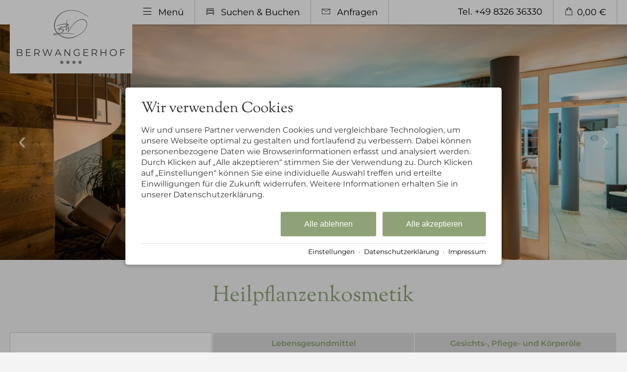

--- FILE ---
content_type: text/html; charset=utf-8
request_url: https://www.berwangerhof.de/service/shop/heilpflanzenkosmetik.html
body_size: 26846
content:
<!DOCTYPE html>
<html xmlns="http://www.w3.org/1999/xhtml" xml:lang="de" lang="de"  class=" c121216">
<head>
	<title>Heilpflanzenkosmetik</title>
	
	<meta name="description" content="Bestellen Sie die Pharmos - Natur - Produkte aus dem AlpenSpa für zu Hause!">
	<meta http-equiv="Content-Type" content="text/html;charset=utf-8">
	<meta name="robots" content="index, follow">
	<meta name="google-site-verification" content="BTob2g3B6NetC2_2w0wPozFr_WtBcM9HTQUGUwmyDjA">
	<meta name="tramino-cache" content="26.11.2025 19:14:54,fresh">
	<meta name="viewport" content="width=device-width, initial-scale=1, maximum-scale=5">
	<link rel="canonical" href="https://www.berwangerhof.de/service/shop/heilpflanzenkosmetik.html">
	<link rel="icon" href="data:,">

	<link rel="stylesheet" href="https://tramino.s3.amazonaws.com/css/2800_2238.css?r=27" type="text/css" media="all"  >
	<link rel="stylesheet" href="https://tramino.s3.amazonaws.com/css/824_3.css?r=27" type="text/css" media="all"  >
	<link rel="stylesheet" href="https://tramino.s3.amazonaws.com/css/3894_777.css?r=27" type="text/css" media="all"  >
	<link rel="stylesheet" href="https://tramino.s3.amazonaws.com/css/2956_453.css?r=27" type="text/css" media="all"  >
	<link rel="stylesheet" href="https://tramino.s3.amazonaws.com/css/5253_7.css?r=27" type="text/css" media="all"  >
	<link rel="stylesheet" href="https://tramino.s3.amazonaws.com/css/5258_6.css?r=27" type="text/css" media="all"  >
	<link rel="stylesheet" href="https://tramino.s3.amazonaws.com/css/2897_146.css?r=27" type="text/css" media="all"  >
	<link rel="stylesheet" href="https://tramino.s3.amazonaws.com/css/3799_85.css?r=27" type="text/css" media="all"  >
	<link rel="stylesheet" href="https://tramino.s3.amazonaws.com/css/2939_31.css?r=27" type="text/css" media="all"  >
	<link rel="stylesheet" href="https://tramino.s3.amazonaws.com/css/4014_28.css?r=27" type="text/css" media="all"  >
	<link rel="stylesheet" href="https://tramino.s3.amazonaws.com/css/2820_349.css?r=27" type="text/css" media="all"  >
	<link rel="stylesheet" href="/tramino/css/datepicker.css?r=27" type="text/css" media="all"  >
	<link rel="stylesheet" href="/tramino/css/DetailBuchung.css?r=27" type="text/css" media="all"  >
	<link rel="stylesheet" href="https://cdn.tramino.net/static/tramino/traminoicons/css/styles.min.css?r=27" type="text/css" media="all"  >

		<!-- Init Consent -->
		<script>
		localStorage.setItem("consentPermission","false");
		window.ConsentChecksum = "1a39fbebbdd697be22db4bf42aa366b4_v1";
		window.consentCodeBuffer = window.consentCodeBuffer || [];

		window.setConsentCookie = function( cvalue ) {
			const d = new Date();
			const cname = "Consent";
			const exdays = 365;

			d.setTime(d.getTime() + (exdays*24*60*60*1000));
			let expires = "expires="+ d.toUTCString();
			document.cookie = cname + "=" + cvalue + ";" + expires + ";path=/";
		}

		window.getConsentCookie = function( ) {
			let cname = "Consent";
			let name = cname + "=";
			let decodedCookie = decodeURIComponent(document.cookie);
			let ca = decodedCookie.split(';');

			for(let i = 0; i <ca.length; i++) {
				let c = ca[i];
				while (c.charAt(0) == ' ') {
					c = c.substring(1);
				}
				if (c.indexOf(name) == 0) {
					return c.substring(name.length, c.length);
				}
			}
			return "";
		}

		window.deleteConsentCookie = function( ) {
			let cname = "Consent";
			document.cookie = cname + "=; expires=Thu, 01 Jan 1970 00:00:00 UTC; path=/;";
		}

		window.releaseConsentBuffer = function() {			

			let buffer = window.consentCodeBuffer;
			const tempContainer = document.createElement('div');

			window.onerror = function (error, url, line, column, stack) {

				let fetch_url = "/api/codes/error/?" + new URLSearchParams({
					error_message: error,
					error_url: url,
				}).toString()

				fetch(fetch_url).then(function(response) {
				
				}).catch(function(err) {

				});
	        };

			for (var i = 0; i < buffer.length; i++) {
				let code_element = buffer[i];

				if ( code_element.released === true ) {
					console.log("[releaseConsentBuffer] skip double execution");
					continue;
				}

				if ( code_element.type == "javascript" ) {
	
					(function() {
						code_element.callback.call();
						//eval(code_element.callback);
					})();

				} else if ( code_element.type == "src" ) {
					var s = document.createElement('script');
					s.type = 'text/javascript';
					s.async = true;
					s.src = code_element.src;
					document.body.appendChild(s);
				}
				else if ( typeof code_element.content == "string" ) {
					
					if ( code_element.content !== undefined  ) {
						code_element.content = code_element.content.replace(/script_blocker/g, 'script');
						tempContainer.innerHTML += code_element.content;
					}
					
				}

				code_element.released = true;
			}

			let code_items = tempContainer.children;	
			

			for (let child of Array.from(code_items) ) {
			
				let error;
								
				if ( child.tagName === 'SCRIPT' ) {
					
					const newScript = document.createElement('script');
					if ( child.src ) {
						// Externe Skripte
						newScript.src = child.src;
						newScript.async = true; // Standardmäßig async laden
					} else {
						// Inline-Skripte
						try {
							newScript.textContent = child.textContent;
						} catch ( err ) {
		                	// console.log( "Code Error", err )
		                }
					}
					document.body.appendChild(newScript);
				} else {
					document.body.appendChild(child);
				}




			}

			window.onerror = null;

		}

		window.checkConsent = function() {

			let consent_html = document.querySelector(".TraminoConsent");

			if ( window.ConsentChecksum ) {
				if ( window.getConsentCookie() == window.ConsentChecksum ) {
						return true
					}
			}

			if ( consent_html !== null ) {
				if ( consent_html.dataset.checksum ) {
					if ( window.getConsentCookie() == consent_html.dataset.checksum ) {
						return true
					}
				}
			}

			return false;

		}


		window.checkReleaseConsent = function() {

			if ( window.checkConsent() ) {
				window.releaseConsentBuffer();
				localStorage.setItem("consentPermission","true");
				console.log("[checkReleaseConsent] granted - codes released");
			} else {
				localStorage.setItem("consentPermission","false");
				console.log("[checkReleaseConsent] not granted");
			}
		
		}

		</script>
		
	
					<!-- CodeBuffer: GTM: Header (#707) -->
					<script>
						window.consentCodeBuffer = window.consentCodeBuffer || [];
						window.consentCodeBuffer.push({ type: "javascript", callback: function(){ (function(w,d,s,l,i){w[l]=w[l]||[];w[l].push({'gtm.start':
new Date().getTime(),event:'gtm.js'});var f=d.getElementsByTagName(s)[0],
j=d.createElement(s),dl=l!='dataLayer'?'&l='+l:'';j.async=true;j.src=
'https://www.googletagmanager.com/gtm.js?id='+i+dl;f.parentNode.insertBefore(j,f);
})(window,document,'script','dataLayer','GTM-WVP2NFW'); }, id: "707" });
					</script>
				

	<script>var Tramino = {"page":121216,"lang":"de","request_id":"0de7cee3747569c6006e39d8181cd2fe","destination":0,"base":"","client":8571};</script>
	<script>(function(){var q=[];window.TraminoReady=function(f){return f?q.push(f):q}})()</script>
	<script  src="https://storage.tramino.net/static/root/js/jquery.min.js?r=27" type="text/javascript" ></script>
	<script  src="https://storage.tramino.net/static/root/js/jquery-ui.min.js?r=27" type="text/javascript" ></script>
	<script  src="/tramino/js/imagescroll.js?r=27" type="text/javascript" ></script>
	<script  src="https://storage.tramino.net/static/collectible-prod/collectible.min.js?r=27" type="text/javascript" ></script>
	<script  src="/tramino/js/jquery.cookie.js?r=27" type="text/javascript" ></script>
	<script  src="/tramino/js/datumfix.js?r=27" type="text/javascript" ></script>
	<script  src="https://live.tramino.de/static/slick/slick.min.js?r=27" type="text/javascript" ></script>
	<script  src="/tramino/js/jquery.scrollto.js?r=27" type="text/javascript" ></script>
	<script  src="https://tramino.s3.amazonaws.com/tramino/js/fancybox2/jquery.fancybox.pack.js?test&r=27" type="text/javascript" ></script>
	<script  src="/tramino/js/DetailBuchung.js?r=27" type="text/javascript" ></script>

	<script src="/tramino/js/require.min.js" data-main="/tramino/js/requirejs-main.js" async defer></script>
<script>
	window.loadJS = function(u, cb) {
window._loadedScripts = window._loadedScripts || new Set();

if (window._loadedScripts.has(u)) {
if (typeof cb === "function") {
cb();
}
return;
}

var r = document.getElementsByTagName("script")[0],
s = document.createElement("script");
s.src = u;

// Callback erst ausführen, wenn das Script geladen wurde
s.onload = function() {
console.log("loadJS - script loaded");
window._loadedScripts.add(u);
if (typeof cb === "function") {
cb();
}
};

// Optional: Fehlerbehandlung
s.onerror = function() {
console.error("Fehler beim Laden des Skripts: " + u);
};

r.parentNode.insertBefore(s, r);
};
	
	window.loadCSS = function(u) {
	    window._loadedCSS = window._loadedCSS || new Set();

	    if (window._loadedCSS.has(u)) {
	        return;
	    }

	    var r = document.getElementsByTagName("link")[0],
	        l = document.createElement("link");
	    l.href = u;
	    l.rel = "stylesheet";
	    l.type = "text/css";
	    l.media = "all";

	    r.parentNode.insertBefore(l, r);
	    window._loadedCSS.add(u);
	}
</script>


<script type="text/javascript">
"use strict";
	
TraminoReady(function() {


	
	
		$(window).on('scroll', function(event) {
			var scrolltop = $(this).scrollTop();
			if ( scrolltop > 150 ) {
				$(".T3894 .logo").hide();
				$('header').addClass('scrolled');
				$(".T3894 .scroll_logo").show();
			} else {
				$(".T3894 .scroll_logo").hide();
				$('header').removeClass('scrolled');
				$(".T3894 .logo").show();
			}
		});
	
		





	var cartTimeout;

	$('header .navigationbar').on('click', '.item a', function(event) {
		
		var $item = $(this).parents('.item');
		if ( $item.find('.item_pulldown').length > 0 || $item.hasClass('menu') ) {
			event.preventDefault();
			handleOpenHeader($item);
		}

		if ( $item.hasClass('language') ) {
			var morelang = $item.find('.more_lang');
			console.log("morelang", morelang);
			if ( morelang.hasClass('open') ) {
				morelang.removeClass('open');
			} else {
				morelang.addClass('open');
			}
		}

		

	});

	// var headersticky = false;

	// $(window).on('scroll', function(event) {
	// 	var $header = $('header');
	// 	var ws = $(window).scrollTop();
	// 	var hp = $header.position().top;
		
	// 	if ( headersticky === false && hp <= ws  ) {
	// 		$header.addClass('sticky');
	// 		headersticky = true;
	// 	} else if ( headersticky === true && hp > ws ) {
	// 		$header.removeClass('sticky');
	// 		headersticky = false;
	// 	}
	// });

	var handleOpenHeader = function(toopen) {

		var $toopen = $(toopen);

		$('header .bottom').removeClass("smallheight");

		if ( $toopen.hasClass('menu') ) {
			// $('header .navigationbar .item').removeClass('open');
			$('body').toggleClass('openmenu');
			$('.logo').toggleClass('small');
			$('body').removeClass('openheaderItem');
			if ( $('.logo').hasClass('small') ){
				$('#menu-icon').removeClass('icon-menu');
				$('#menu-icon').addClass('icon-delete');
			} else {
				$('#menu-icon').removeClass('icon-delete');
				$('#menu-icon').addClass('icon-menu');
			}
			

			if ( $toopen.hasClass('open') ) {
				$toopen.removeClass('open');
				
			} else {
				$('header .navigationbar .item').removeClass('open');
				$toopen.addClass('open');	
			}

			if ( $(window).height() < $('header .bottom').height() ) {
				$('header .bottom').addClass('smallheight')
			}

		} else {
			$('body').removeClass('openmenu openheaderItem');

			if ( $toopen.hasClass('open') ) {
				$toopen.removeClass('open');

			} else {
				$('header .navigationbar .item').removeClass('open');
				$toopen.addClass('open');
				$('body').addClass('openheaderItem');

			}
			
		}

		if ( $toopen.hasClass('search') ) {
			$("header .item.search input[name='query']").focus();
		}
		
		

	}

	

	
		if ( typeof window.TraminoCollectible !== "undefined" ) {

			window.TraminoWarenkorb = new TraminoCollectible({
				namespace: "cart",
				api: "/api/cart/",
				template_id: 'cart-items-template',
				render_to: 'cart-items-container',
				perPage: 3,
			});
			window.TraminoWarenkorb.init();

			var startTime = +(new Date);
			TraminoWarenkorb.on('change:items', function(e) {

				var items = TraminoWarenkorb.getItems();
				var text = "";

				if ( items.length > 0 ) {
					text = Translator.currency( TraminoWarenkorb.get('sum'), "EUR");
				} else {
					text = __("cart");
				}

				$('#cart-text').text(text);
				$('#cart-sum .inner').text( Translator.currency( TraminoWarenkorb.get('sum'), "EUR") );
				
				if ( items.length > 0 && +(new Date) > (startTime + 1000) ) {
					$("#cart-content").addClass('open');
					if ( !$('.item.cart').hasClass('open') ) {
						$('.item.cart').addClass('open');
						cartTimeout = setTimeout(function(){ $('.item.cart').removeClass('open'); }, 4000);
					}
				}

				

			});

			
		}

		$("#cart-sum").on("click", function (e) {
			$("#cart-content").toggleClass('open');
		});

		$("#cart-content .close").on("click", function (e) {
			$("#cart-content").removeClass('open');
		});

		

	

	

});

</script>










	
	

	<script type="text/javascript">
	"use strict";

	TraminoReady(function() {
		require(['slick'], function(_) {
			$('#TraminoAnhang269585 .motive').slick({
				dots: true,
				arrows: true,
				infinite: true,
				useTransform: false,
				
		  		
				autoplay: true,
				autoplaySpeed: $('#TraminoAnhang269585 .motive').data('autoplayspeed'),
				pauseOnFocus: false,
				pauseOnHover: false,
		  		
			});
		});
		
	});


	</script>









<script type="text/javascript">
	
	$(document).ready(function(){
		calculateReadingTime();
	});
	
	function calculateReadingTime() {
		
		var words = 0;
		
		// Für alle p und h2 Elemente die Wörter Zählen
		$('#TraminoInhalt p, #TraminoInhalt h2').each(function(){
			words += $(this).html().split(" ").length;
		});
		
		// Anzahl der Wörter durch die Wörter pro Minute (230 wpm)
		var min = parseInt((words / 230) + 1);
		
		/* 1 Minute? Brauchen wir nicht anzeigen... */
		if ( min === 1 ) {
			$('.readtime').hide();
			return;
		}
		
		$('.readtime .min').html(min);
		
		// Beschriftung Einzahl/Mehrzahl
		if ( min < 2 ) {
			$('.readtime .einheit').html("Minute");
		} else {
			$('.readtime .einheit').html("Minuten");
		}
		
		
	}
	
</script>



<style type="text/css">
/* TraminoFooter */

.T2820 {
	--footer-gap: 1.5rem;
	margin-bottom: 0px !important;
}


footer .wrapper {
	padding-top: 10px;
	background-position: top;
	z-index: 5;	
}

footer:not(.S9072) .wrapper { margin: 0; }

footer .wrapper .boxes {
	display: flex;
	flex-wrap: wrap;
	gap: var(--footer-gap);
	margin-bottom: var(--footer-gap);
}


footer .box {
	position: relative;
	width: 100%;
}

footer .box.empty { padding-bottom: 0;  }



footer .box > .inner {
	margin: 1.5rem 0 0 0;
}

footer .footer_img {
	float: left;
	margin: 0px 5px 8px 0px;
}

footer .box > .inner .headline {
	text-transform: uppercase;
	margin-top: 0px;
	margin-bottom: 7px !important;
}

footer .box > .inner h4 {
	margin-top: 10px;
	margin-bottom: 5px !important;
}

footer .box > .inner p {
	margin-bottom: 0.4em;
}

footer .box > .inner ul {
	padding-left: 25px;
}

footer .box > .inner ul.list {
	padding: 0;
	margin: 0.5em 0 0 0;
	list-style-type: none;
}

footer .box > .inner ul.list li {
	padding: 0;
	margin: 0 0 0.2em 0;
}

footer .box > .inner ul.list li a {
	display: flex;
	text-decoration: none;
}
footer .box > .inner ul.list li a .icon {
	width: 1.3em;
	height: auto;
	margin-right: 0.6rem;
}

footer .box > .inner ul.list li a .icon img {
	width: 100%;
	height: auto;
}


/* Adresse */

.Mandant_800 footer .adresse .firma { font-weight: bold; }


/* Öffnungszeiten */
.T2820 .oeffnungszeiten { font-size: 0.9rem; }
.T2820 .oeffnungszeiten .tage { width: 34%; margin-right: 1%; flex-grow: 0; flex-shrink: 0; font-weight: bold;  }
.T2820 .oeffnungszeiten .tag {
	display: flex;
	flex-wrap:wrap;
	border-bottom: 1px solid var(--footer_border_color,rgba(0,0,0,0.05));
	padding-bottom: 0.2rem;
	margin-bottom: 0.2rem;
}
.T2820 .oeffnungszeiten .tag:last-child { border-width: 0; padding-bottom: 0; margin-bottom: 0; }
.T2820 .oeffnungszeiten .rightside { width: 65%; hyphens: auto; }
.T2820 .oeffnungszeiten .rightside .nachmittag { display: block; }

footer .staticmap {
	display: inline-block;
	background-color: #fff;
	border: 1px solid rgba(0,0,0,0.1);
	padding: 4px;	
}

footer .staticmap img {
	width: 100%;
	height: auto;
}

#totop {
	position: fixed;
	bottom: 50px;
	right: 50px;
	width: 65px;
	height: 65px;
	z-index: 2001;
	display: none;
	cursor: pointer;
	background-color: #FFF;
	background-color: rgba(255,255,255,0.5);
}

/* AWS */
.Mandant_420 #totop { background-color: #464e5d; background-color: rgba(70,78,93,0.5); }
.Mandant_53187 #totop { background-color: #464e5d; background-color: rgba(70,78,93,0.5); }
.Mandant_42884 #totop { background-color: #464e5d; background-color: rgba(70,78,93,0.5); }
.Mandant_61884 #totop { background-color: #464e5d; background-color: rgba(70,78,93,0.5); }
.Mandant_55265 #totop { background-color: #464e5d; background-color: rgba(70,78,93,0.5); }


#totop i {
	position: absolute;
	top: 50%;
	left: 50%;
	-ms-transform: translate(-50%, -50%);
	    transform: translate(-50%, -50%);
	font-size: 50px;
}

footer .box .social {
	display: flex;
	flex-direction: column;
	margin-top: 1rem;
}

footer .box .social a {
	display: flex;
	font-size:  1.15rem;
	text-decoration: none;
	align-items:  center;
	margin-bottom: 0.2rem;
}

footer .box .social a i {
	margin-right: 0.5rem;
	font-size:  1.3em;
}


/* Fix Mittelberg */

.Mandant_800 footer {
	padding: 0 1em;
	margin: 0 auto !important;
	max-width: 1800px;
}



.Mandant_800 footer :is(.copyright,.boxes,.badges) {
	width: auto;
	padding: 0;
	margin-left: 0.5rem;
	margin-right: 0.5rem;
}


.Mandant_800 .T2820.S9073 .wrapper {
	border-radius: 1em 1em 0 0; /* sollte einstellbar sein irgendwie */
}

@media (min-width: 420px) {
	footer .box {
		width: auto;
		width: calc( 50% - var(--footer-gap) );
	}
}
@media (min-width: 567px) {

}

@media (min-width: 768px) {

	footer .box {
		width: calc( 25% - var(--footer-gap) );
	}

	.Mandant_800 footer {
		padding: 0 2em;
	}

	.Mandant_800 footer :is(.copyright,.boxes,.badges) {
		width: auto;
		padding: 0 2em;
	}
}

@media (min-width: 1024px) {

}

@media (min-width: 1280px) {

}


/* -- Copyright -- */

footer .badges { text-align: right; }
footer .badges.align-left { text-align: left; }
footer .badges.align-center { text-align: center; }

footer .badges a {
	display: inline-block;
	text-decoration: none;
	margin: 0px 0px 15px 15px;
}

footer .badges a img { width: auto; height: 70px; }

footer .copyright {
	display: flex;
	flex-wrap:  wrap;
	justify-content:  space-between;
	padding-bottom: 15px !important;
	
}

footer .copyright .links { opacity: 0.6; }
footer .copyright .tc { opacity: 0.4; }

footer .copyright a { text-decoration: none; color: inherit;  }
footer .copyright .social a {  margin: 0px 15px 15px 0px; display: flex; align-items: center; }
footer .copyright i { font-size: 20px; line-height: 16px;  padding-right: 5px;}

footer .copyright ul {
	margin: 0;
	padding: 0;
	list-style-type: none;
}

footer .copyright ul:after {
	display: block;
	content: "";
	clear: left;
}


footer .copyright ul li {
	float: left;
	margin: 0 15px 0 0;
}

footer .copyright .social {
	float: none;
	display: flex;
	justify-content: center;
	align-items: center;
	flex-wrap: wrap;
	margin: 0 10px 0 0;
}

@media (max-width: 567px) {
	footer .copyright .social {
		order: 1;
		width:  100%;
		flex-grow: 0;
		flex-shrink: 0;
	}
	footer .copyright .links { order: 2; }
	footer .copyright .tc { order: 3; }
}


/* -- Weisser Hintergrund -- [disabled] */

#body .T2820.S5702 .wrapper { background-color: #fff; }



/* -- Hintergrund Hintergrund 5% Schwarz (1) [disabled]  -- */

#body .T2820.S5703 .wrapper { background-color: rgba(0,0,0,0.05); }



/* -- Hintergrund Dunkler Hintergrund (6) [disabled]  -- */

.S7756 .background {
	color: #fff !important;
}




/* -- Hintergrund Grauer Hintergrund [disabled] -- */

footer.S8854, footer .S8854 {
background: #555;	
}

footer.S8854 section.box.box4, footer .S8854 section.box.box4 {
width: 100%;
}

footer.S8854 section.box.box4 .inner.clearfix.text, footer .S8854 section.box.box4 .inner.clearfix.text {
	margin-right: 0;
}

@supports (container-type: inline-size) {
	footer .search_wrapper {
		container-type: inline-size;
		container-name: footer_search;
		width: 100%;
	}

	footer .search {
		display: flex;
	}
	footer .search input[type=text] {
		flex-grow: 1;
		flex-shrink: 1;
	}


	@container footer_search (max-width: 279px) {
		footer .search {
			flex-wrap: wrap;
			flex-direction: column;
		}
		footer .search input[type=text] {
			min-height: 2rem;
			width: 100%;
			margin-bottom: 0.5em;
		}
		footer .search button {
			width: 100%;
		}
	}
}

@supports not (container-type: inline-size) {
	footer .search {
		display: flex;
	}
	footer .search input[type=text] {
		flex-grow: 1;
		flex-shrink: 1;
		width: 124px;
	}

	
	@media (min-width: 768px) and (max-width: 1023px)  {

		footer .search {
			flex-direction: column;
		}
		footer .search input[type=text] {
			width: 100%;
		}
		footer .search button {
			width: 100%;
		}
	}
	

	
}


/* -- Responsive  -- */


@media all and (min-width: 768px) and (max-width:1023px) {

	.T2820 .oeffnungszeiten .tag { margin-bottom: 5px; }
	.T2820 .oeffnungszeiten .tage { width: 100%; }
	.T2820 .oeffnungszeiten .rightside { float: left; width: 100%; }
	.T2820 .oeffnungszeiten .rightside .nachmittag { display: block; }

	#totop {
		bottom: 45px;
		right: 45px;
		width: 60px;
		height: 60px;
	}

	#totop i {
		font-size: 45px;
	}

}

@media all and (min-width: 568px) and (max-width: 767px) {

	.T2820 .oeffnungszeiten .tag { margin-bottom: 5px; }
	.T2820 .oeffnungszeiten .tage { width: 100%; font-weight: bold; }
	.T2820 .oeffnungszeiten .rightside { float: left; width: 100%; }
	.T2820 .oeffnungszeiten .rightside .nachmittag { display: block; }

	#totop {
		bottom: 40px;
		right: 40px;
		width: 50px;
		height: 50px;
	}

	#totop i {
		font-size: 40px;
	}

	
}

@media all and (max-width: 567px) {
	
	footer .wrapper {
	 	padding-top: 15px;
		background-size: cover !important;	
	}
	
	
	footer .box > .inner {
		margin: 0px;
	}
	

	#totop {
		bottom: 30px;
		right: 30px;
		width: 40px;
		height: 40px;
	}

	#totop i {
		font-size: 30px;
	}
	
	footer .box iframe { width: 100%; height: auto; }
	footer .box iframe.noresponsive { width: auto; height: auto; }


	footer .copyright .social {
		padding-top: 0.8rem;
		padding-bottom: 0.8rem;
		border-top: 1px solid var(--footer_border_color,rgba(0,0,0,0.05));
		border-bottom: 1px solid var(--footer_border_color,rgba(0,0,0,0.05));
		margin-bottom: 0.8rem;
	}
	footer .copyright .social a {
		margin-bottom: 0.5rem;
	}

}

/* -- CSS (für Browser) #9072: Breite Nur Maximalbreite (1) [optional]  -- */

.T2820.S9072 .wrapper { padding-left: 2rem; padding-right: 2rem; }


/* -- CSS (für Browser) #9073: Rundung Abgerundete Ecken oben (1) [optional] -- */

.T2820.S9073 .wrapper { border-radius: 2rem 2rem 0 0; }


</style>





	

		
				<style media="screen, print">
					@font-face {
						font-family: 'Montserrat';
						src: url('https://storage.tramino.net/static/fonts/montserrat-v25-latin/400.woff2') format('woff2'),url('https://storage.tramino.net/static/fonts/montserrat-v25-latin/400.woff') format('woff');
						font-weight: 400;
						font-style: normal;
						
					}
			    </style>
		    
		
				<style media="screen, print">
					@font-face {
						font-family: 'Montserrat';
						src: url('https://storage.tramino.net/static/fonts/montserrat-v25-latin/600.woff2') format('woff2'),url('https://storage.tramino.net/static/fonts/montserrat-v25-latin/600.woff') format('woff');
						font-weight: 600;
						font-style: normal;
						
					}
			    </style>
		    
		
		
		



		
		
		
		

		
		

		

		<style>
			html {
				
			font-family: 'Montserrat',sans-serif !important;
			font-weight: 400;
			font-style: normal;
	    
				font-size: 81.25%;
				line-height: 1.3;
			}

			html .fontsize_xxsmall { font-size: 0.7rem ; }
			html .fontsize_xsmall { font-size: 0.8rem ; }
			html .fontsize_small { font-size: 0.9rem ; }
			html .fontsize_medium { font-size: 1rem; }
			html .fontsize_large { font-size: 1.1rem ; }
			html .fontsize_xlarge { font-size: 1.2rem; }

			
			html .bold, html strong, html b { font-weight: 600; } 
			html h1, html h2, html h3, html h4, html h5 { font-size: inherit; font-weight: 400; }
			

			
			@media (min-width: 567px) {
				html { font-size: 87.5%; }
			}

			
			@media (min-width: 768px) {
				html { font-size: 93.75%; }
			}
			
			@media (min-width: 1024px) {
				html { font-size: 96.875%; }
			}

			
			@media (min-width: 1280px) {
				html { font-size: 100%; }
			}
			

		</style>
	

	
		
		
				<style media="screen, print">
					@font-face {
						font-family: 'Sorts Mill Goudy';
						src: url('https://storage.tramino.net/static/fonts/sorts-mill-goudy-v15-latin/400.woff2') format('woff2'),url('https://storage.tramino.net/static/fonts/sorts-mill-goudy-v15-latin/400.woff') format('woff');
						font-weight: 400;
						font-style: normal;
						
					}
			    </style>
		    <style>
			html .specialfont {
				
			font-family: 'Sorts Mill Goudy',serif !important;
			font-weight: 400;
			font-style: normal;
	    
				font-size: 1.769rem;
				margin: 0.2em 0 0.4em 0;
				line-height: 1.2;
			}

			html .specialfont.fontsize_xxsmall { font-size: 1.2383rem; }
			html .specialfont.fontsize_xsmall { font-size: 1.4152rem; }
			html .specialfont.fontsize_small { font-size: 1.5921rem; }
			html .specialfont.fontsize_medium { font-size: 1.769rem; }
			html .specialfont.fontsize_large { font-size: 2.1228rem; }
			html .specialfont.fontsize_xlarge { font-size: 2.2997rem; }@media (min-width: 567px) {
				html .specialfont { font-size: 1.869rem; }
				html .specialfont.fontsize_xxsmall { font-size: 1.3083rem; }
				html .specialfont.fontsize_xsmall { font-size: 1.4952rem; }
				html .specialfont.fontsize_small { font-size: 1.6821rem; }
				html .specialfont.fontsize_medium { font-size: 1.869rem; }
				html .specialfont.fontsize_large { font-size: 2.2428rem; }
				html .specialfont.fontsize_xlarge { font-size: 2.4297rem; }
			}@media (min-width: 768px) {
				html .specialfont { font-size: 1.919rem; }
				html .specialfont.fontsize_xxsmall { font-size: 1.3433rem; }
				html .specialfont.fontsize_xsmall { font-size: 1.5352rem; }
				html .specialfont.fontsize_small { font-size: 1.7271rem; }
				html .specialfont.fontsize_medium { font-size: 1.919rem; }
				html .specialfont.fontsize_large { font-size: 2.3028rem; }
				html .specialfont.fontsize_xlarge { font-size: 2.4947rem; }
			}@media (min-width: 1024px) {
				html .specialfont { font-size: 2.019rem; }
				html .specialfont.fontsize_xxsmall { font-size: 1.4133rem; }
				html .specialfont.fontsize_xsmall { font-size: 1.6152rem; }
				html .specialfont.fontsize_small { font-size: 1.8171rem; }
				html .specialfont.fontsize_medium { font-size: 2.019rem; }
				html .specialfont.fontsize_large { font-size: 2.4228rem; }
				html .specialfont.fontsize_xlarge { font-size: 2.6247rem; }
			}@media (min-width: 1280px) {
				html .specialfont { font-size: 2.119rem; }
				html .specialfont.fontsize_xxsmall { font-size: 1.4833rem; }
				html .specialfont.fontsize_xsmall { font-size: 1.6952rem; }
				html .specialfont.fontsize_small { font-size: 1.9071rem; }
				html .specialfont.fontsize_medium { font-size: 2.119rem; }
				html .specialfont.fontsize_large { font-size: 2.5428rem; }
				html .specialfont.fontsize_xlarge { font-size: 2.7547rem; }
			}


			html h1.specialfont, html h2.specialfont, html h3.specialfont, html h4.specialfont, html h5.specialfont { font-weight: 400; }


		</style>
	





	<meta name="referrer" content="origin">




<link rel="stylesheet" href="https://storage.tramino.net/static/tramini/iconfont/css/styles.min.css?c=950980">




<script>
"use strict";

	window.hasTouchEvents =  (('ontouchstart' in window) || window.DocumentTouch && document instanceof DocumentTouch);

	window.Tramini = {
		hasTouchEvents: (('ontouchstart' in window) || window.DocumentTouch && document instanceof DocumentTouch),
		checkTabletView: function() {
			return $(window).width() < 768;
		},
		checkMobileView: function() {
			return $(window).width() < 567;
		},
		checkSmallDesktopView: function() {
			return $(window).width() < 1023;
		},
		checkDesktopView: function() {
			return $(window).width() > 1023;
		},
	};
	


TraminoReady(function() {

	let $body = $('body');

	if ( Tramini.hasTouchEvents ) {
		$('#body').addClass('touchdevice');
	}

	if ( $('.fancybox').length > 0 && ! $body.hasClass('norequire') ) {
		
		if ( window.require !== undefined ) {

			require(['fancybox'], function(_) {

				$('.fancybox').fancybox({
					padding: 0,
				});

				$('a.fancybox').on('click', function(e){ e.preventDefault(); });

			});

		}
		
	}

	if ( $('.lazyload').length > 0 && !$body.hasClass('norequire') ) {
		require(['lazybgset','lazysizes'], function(_) {
			window.lazySizesConfig.customMedia = {
				'--mobile': '(max-width: 567px)',
				'--tabletsmall': '(max-width: 767px)',
				'--tabletbig': '(max-width: 1023px)',
				'--desktopsmall': '(max-width: 1279px)'
			};
		});
	}


	if ( 'loading' in HTMLImageElement.prototype && 0 ) {
		
		$('img[loading="lazy"]').each(function(index, el) {
			$(this).attr('src',$(this).data('src'));
		});

		$('source[data-srcset]').each(function(index, el) {
			$(this).attr('srcset',$(this).data('srcset'));
		});
	} else {
		if ( $('.lazy').length > 0 && !$body.hasClass('norequire') ) {
			// https://www.andreaverlicchi.eu/lazyload/

			var lazyLoadAmdUrl = "/tramino/js/lazy/lazyload.amd.min.js";
			var polyfillAmdUrl = "/tramino/js/lazy/intersection-observer.js";


			var dependencies = [
				"IntersectionObserver" in window
					? null // <- Doesn't require the polyfill
					: polyfillAmdUrl,
				lazyLoadAmdUrl
			];
			
			require(dependencies, function(_,LazyLoad) {
				window.lazyLoadInstance = new LazyLoad({
					//container: document.getElementById('TraminoRubrik'),
					elements_selector: ".lazy",
					// load_delay: 300,
					//threshold: 800,
				});

			});
		}
	}

	if ( $('.cardslider.slider').length > 0 && !$body.hasClass('norequire')) {
		
		let autoplay = false;
		if( $('.cardslider.slider').hasClass('autoplay') ){
			autoplay = true;
		}

		require(['slick'], function(_) {

			$('.cardslider.slider').slick({
				lazyLoad: 'ondemand',
				dots: false,
				arrows: true,
				infinite: true,
				slidesToShow: 3,
				slidesToScroll: 1,
				// prevArrow: '<a href="#" class="slider-nav slider-nav-prev"><i class="icon-arrow-left"></i></i></a>',
				// nextArrow: '<a href="#" class="slider-nav slider-nav-next"><i class="icon-arrow-right"></i></a>',
				variableWidth: true,
				autoplay: autoplay,
				autoplaySpeed: 1000,
			});	
		});
	}

	
	
	
	

	
	

	// impressum anhang
	$('.T711').addClass('maxwidth text');
	$('.T711 p').addClass('fontsize_medium');


	// Zur Sprungmarke Offset von de Navigation hinzufügen
	// if ($('header').css('position') == 'sticky') {
	


		// $('a').filter(function() { return this.href.match(/TraminoAnhang/); }).addClass("scrollto");

		$('a').filter(function() { 
			return this.href.match(/TraminoAnhang/);
		}).addClass("scrollto");
		
		$('a.scrollto').on('click', function(e) {

			let anker = $(this).attr('href');
			anker = anker.match("#(.*)$");
			anker = anker[0];

			if ( $(anker).length > 0 ) {
				e.preventDefault();
			}

			let offset = 20;


			if ( $('header').css("position") == "fixed" || $('header').css("position") == "sticky" ) {
				offset = $('header').height() + 20;
			}


			let scrollto = $(anker).offset().top - offset;
			$('html, body').animate({
				scrollTop: scrollto,
			}, 1000, 'swing');
			
		});
	

});

document.addEventListener("DOMContentLoaded", function() {
document.querySelectorAll("#TraminoInhalt table").forEach(function(table) {
// Wenn Tabelle die Klasse 'no-responsive' hat, überspringen
if (table.classList.contains("no-responsive")) return;

// Prüfen, ob Tabelle schon in einem Wrapper steckt
if (!table.parentElement.classList.contains("table-responsive")) {
let wrapper = document.createElement("div");
wrapper.classList.add("table-responsive");
wrapper.style.overflowX = "auto";
wrapper.style.webkitOverflowScrolling = "touch";
table.parentNode.insertBefore(wrapper, table);
wrapper.appendChild(table);
}
});
});


</script>









<style>
	body .color { color: #8fa277; }
	body .text a:not(.bgcolor,.button) { color: #8fa277; }
	
		body .bgcolor { background-color: #8fa277; color: #FFFFFF; }
	

	body .bordercolor { border-color: #8fa277; }
	
		body .textile .button, .S6529 .textile a.button { background-color: #8fa277; color: #FFFFFF; }
	

	#cart-button-next {
		background-color: var(--signal_color,#CC3300);
		color: var(--signal_color_negativ,#FFFFFF);
	}

	
	

	/*
	header .header input[type="button"] {
	 	color: #000;
	 }
	*/

	/* Trennbaustein Linie */
	body .T4681 .bordercolor:before { background: #8fa277; }

	/* Navigation: Farbiger Hover; */
	body .S6995 .header.show_subnav nav ul li:hover > a  { background-color: #8fa277; }
	body .S6995 .header.show_subnav nav ul ul li:hover a  { background-color: #8fa277; }

	:root {
		--signal_color: #8fa277;
		
			--signal_color_negativ: #FFFFFF;
		
	}
</style>













<style>
	body {
		background-color: #f4f4f4;
		color: #222222;
	}

	header .header { background-color: #f4f4f4; }

	header .S7114 .header { background-color: rgba(244,244,244,0.8) !important;  }

	
		
		:root {
			--footer_border_color: rgba(0,0,0,0.05);
		}
		footer .wrapper {
			background-color: rgba(100,100,100,0.1);
			border-top: 1px solid rgba(0,0,0,0.05);
			color: #000;
		}

		footer .copyright a { color: #000; }
	

	.T3108 .bg_image .mask {
		background: -moz-linear-gradient(top, rgba(244,244,244,0) 0%, rgba(244,244,244,1) 100%);
		background: -webkit-linear-gradient(top, rgba(244,244,244,0) 0%,rgba(244,244,244,1) 100%);
		background: linear-gradient(to bottom, rgba(244,244,244,0) 0%,rgba(244,244,244,1) 100%);
	}

	

	:root {
		--background_color: #f4f4f4;
		--text_color: #222222;
		--bgcolor-button: #8fa277; 
		--default_font: "Montserrat";
		--default_specialfont: "Sorts Mill Goudy";
	}
</style>






<meta property="og:title" content="Heilpflanzenkosmetik">
<meta property="og:description" content="Bestellen Sie die Pharmos - Natur - Produkte aus dem AlpenSpa für zu Hause!">
<meta property="og:site_name" content="Hotel Berwanger Hof">
<meta property="og:type" content="Website">
<meta property="og:url" content="https://www.berwangerhof.de/service/shop/heilpflanzenkosmetik.html">
<meta property="og:image" content="https://storage.tramino.net/berwanger-hof/1253570/800.jpg">


					<!-- CodeBuffer: Facebook Pixel (#639) -->
					<script>
						window.consentCodeBuffer = window.consentCodeBuffer || [];
						window.consentCodeBuffer.push({ type: "javascript", callback: function(){ !function(f,b,e,v,n,t,s)
	{if(f.fbq)return;n=f.fbq=function(){n.callMethod?
		n.callMethod.apply(n,arguments):n.queue.push(arguments)};
	 if(!f._fbq)f._fbq=n;n.push=n;n.loaded=!0;n.version='2.0';
	 n.queue=[];t=b.createElement(e);t.async=!0;
	 t.src=v;s=b.getElementsByTagName(e)[0];
	 s.parentNode.insertBefore(t,s)}(window, document,'script',
									 'https://connect.facebook.net/en_US/fbevents.js');
	fbq('init', '2696540283968982');
	fbq('track', 'PageView'); }, id: "639" });
					</script>
				
					<!-- CodeBuffer: Facebook Pixel (#639) -->
					<script>
						window.consentCodeBuffer = window.consentCodeBuffer || [];
						window.consentCodeBuffer.push({ type: "html", content: `<!-- Facebook Pixel Code -->
<noscript><img height='1' width='1' style='display:none' src='https://www.facebook.com/tr?id=2696540283968982&ev=PageView&noscript=1' /></noscript>
<!-- End Facebook Pixel Code -->`, id: "639"});
					</script>
				

					<!-- CodeBuffer: FB Pixel Click-Tracking (#645) -->
					<script>
						window.consentCodeBuffer = window.consentCodeBuffer || [];
						window.consentCodeBuffer.push({ type: "javascript", callback: function(){ TraminoReady(function() {
	
	$('header').on('click', '.item.reserva', function() {
		if ( fbq !== undefined ) {
			fbq('track', 'Search');
		}
	});
	
	$('header').on('click', '#menu_search .ui-datepicker-calendar', function() {
		if ( fbq !== undefined ) {
			fbq('track', 'Search');
		}
	});
	
	$('.T2646').on('click', '#gastgeber-teaser-form input[type=submit]', function() {
		if ( fbq !== undefined ) {
			fbq('track', 'Search');
		}
	});
	
	$('.T2646').on('click', '#detail-booking #gastgeber-teaser-form #reserva_datepicker_display', function() {
		if ( fbq !== undefined ) {
			fbq('track', 'Search');
		}
	});
	
	$('header').on('click', '.navigationbar .right .tel a', function() {
		if ( fbq !== undefined ) {
			fbq('track', 'Contact');
		}
	});
	
	$('footer').on('click', '.address .email a', function() {
		if ( fbq !== undefined ) {
			fbq('track', 'Contact');
		}
	});
}); }, id: "645" });
					</script>
				
<meta name="facebook-domain-verification" content="qgfyctvvqfvfg6rywfw4use6t5r3w1" />

					<!-- CodeBuffer: Google Analytics (#1132) -->
					<script>
						window.consentCodeBuffer = window.consentCodeBuffer || [];
						window.consentCodeBuffer.push({ type: "src", src: "https://www.googletagmanager.com/gtag/js?id=G-78285D2EK9", id: "1132" });
					</script>
				
					<!-- CodeBuffer: Google Analytics (#1132) -->
					<script>
						window.consentCodeBuffer = window.consentCodeBuffer || [];
						window.consentCodeBuffer.push({ type: "javascript", callback: function(){ window.dataLayer = window.dataLayer || [];
function gtag(){dataLayer.push(arguments);}
gtag('js', new Date());

gtag('config', 'G-78285D2EK9'); }, id: "1132" });
					</script>
				

					<!-- CodeBuffer: Hotjar (#1264) -->
					<script>
						window.consentCodeBuffer = window.consentCodeBuffer || [];
						window.consentCodeBuffer.push({ type: "javascript", callback: function(){ (function(h,o,t,j,a,r){
	h.hj=h.hj||function(){(h.hj.q=h.hj.q||[]).push(arguments)};
	h._hjSettings={hjid:3690009,hjsv:6};
	a=o.getElementsByTagName('head')[0];
	r=o.createElement('script');r.async=1;
	r.src=t+h._hjSettings.hjid+j+h._hjSettings.hjsv;
	a.appendChild(r);
})(window,document,'https://static.hotjar.com/c/hotjar-','.js?sv='); }, id: "1264" });
					</script>
				

</head>
<body   id="body" class=" Mandant_8571 Rubrik_121215" ><!-- Google Tag Manager (noscript) -->
<noscript><iframe src="https://www.googletagmanager.com/ns.html?id=GTM-WVP2NFW"
height="0" width="0" style="display:none;visibility:hidden"></iframe></noscript>
<!-- End Google Tag Manager (noscript) -->




<div id="page">

<div id="TraminoInhalt">
			
				<section class="TraminoVorlage T3894  nomargin TraminoVorlage_1" id="TraminoAnhang269583"   >
					<link rel="stylesheet" type="text/css" href="https://cdn2.tramino.net/static/tramino/traminoicon-v1.41/style.css">


















	















<header class="sticky noprint">
	<div class="top">
		<div class="maxwidth">
			
			<a href="/" class="logo">
		<picture ><source srcset="https://storage.tramino.net/berwanger-hof/1123443/250.webp 1x" type="image/webp" ><source srcset="https://storage.tramino.net/berwanger-hof/1123443/250.png 1x" type="image/png" ><img src="https://storage.tramino.net/berwanger-hof/1123443/250.png" width="250" height="150" loading='lazy' alt="Berwangerhof-Obermaiselstein" /></picture>
	</a>
			<a href="/" class="scroll_logo" style="display: none;">
		<picture ><source srcset="https://storage.tramino.net/berwanger-hof/1233546/100x50.webp?r=1 1x" type="image/webp" ><source srcset="https://storage.tramino.net/berwanger-hof/1233546/100x50.jpg?r=1 1x" type="image/jpeg" ><img src="https://storage.tramino.net/berwanger-hof/1233546/100x50.jpg?r=1" width="100" height="50" loading='lazy' alt="Logo ohne Text" title="BERWANGERHOF" /></picture>
	</a>
			
			<div class="navigationbar light ">
				<div class="leftside">

					<div class="item menu">
						<a href="#" class="element menu"><i class="icon-menu" id="menu-icon"></i><span class="name"> Menü</span></a>
					</div>
					
					
					
					<div class="item reserva   ">
						<a href="/service/onlinebuchung.html" class="element reserva">
							
								<i class="icon-bed"></i>
							
							<span class="name">Suchen &amp; Buchen</span>
						</a>
					</div>
					
					


					
					
						<div class="item request">
							<a href="/service/anfrage.html" 
								class="element menu"><i class="icon-letter"></i><span class="name"> Anfragen</span></a>
						</div>
					

				</div>

				<div class="rightside">
					
					

						
							
							<div class="item tel">
								<a href="tel:+49 8326 36330" class="element tel"><i class="icon-phone"></i><span>Tel. +49 8326 36330</span></a>
							</div>
						
						
						
					

					

					
						
						<div class="item cart">
							<a href="#" class="element cart">
								<div id="header-cart">
									<div id="cart-sum"><i class="icon-shoppingbag"></i><span class="inner"></span></div>
									<div id="cart-text"></div>
								</div>
							</a>
							<div class="item_pulldown alignright">
								<div class="inner">
									<div id="cart-content">
										<span class="close">&times;</span>
										<div id="cart-items-container"></div>
										<input id="cart-button-next" name="mode" value="Weiter zur Buchung" class="bgcolor fontsize_xsmall" onclick="window.location='/warenkorb/'" type="button" />
									</div>
								</div>
							</div>
						</div>
						
					

					
					
					

					

					
				</div>
			</div>
		</div>
	</div>
	<div class="bottom maxwidth">
		<div class="inner">
			<div class="infobar infobar-top alignright">
				
					
					
						<a class="fontsize_large light tdn" href="/service/gutschein.html">
							<i class="icon-gift"></i>
							Gutscheine
						</a>
					
						<a class="fontsize_large light tdn" href="/urlaub-allgaeu/webcams.html">
							<i class="icon-camera"></i>
							Webcams
						</a>
					
				
			</div>
			
			<nav>
				
				<ul>
				
					<li>
						<div class="image h200  "><a href="/wellnesshotel/">
							
							
							
		<picture ><source srcset="https://storage.tramino.net/berwanger-hof/779187/270x200.webp?r=1 1x" type="image/webp" ><source srcset="https://storage.tramino.net/berwanger-hof/779187/270x200.jpg?r=1 1x" type="image/jpeg" ><img src="https://storage.tramino.net/berwanger-hof/779187/270x200.jpg?r=1" width="270" height="200" loading='lazy' alt="Appartement Haubenegg im Berwanger Hof - 4 Sterne Hotel im Allgäu" /></picture>
	
						</a></div>
						<div class="headline ">
							<a href="/wellnesshotel/" class="fontsize_xlarge">Wellnesshotel</a>
							
						</div>
						
						
						
						
							
							
								<ul class="">
								
									<li class="fontsize_medium light"><a href="/wellnesshotel/zimmer/">Zimmer</a></li>
								
									<li class="fontsize_medium light"><a href="/wellnesshotel/angebote/">Angebote</a></li>
								
									<li class="fontsize_medium light"><a href="/wellnesshotel/3-haeuser-eine-seele/">3 Häuser, eine Seele</a></li>
								
									<li class="fontsize_medium light"><a href="/wellnesshotel/restaurant/">Restaurant</a></li>
								
									<li class="fontsize_medium light"><a href="/wellnesshotel/jobs/">Jobs</a></li>
								
									<li class="fontsize_medium light"><a href="/wellnesshotel/energie-umwelt.html">Nachhaltigkeit</a></li>
								
									<li class="fontsize_medium light"><a href="/wellnesshotel/ueber-uns.html">Unsere Geschichte</a></li>
								
								</ul>
							
						
					</li>
					
					
				
					<li>
						<div class="image h200  "><a href="/wellness-spa/">
							
							
							
		<picture ><source srcset="https://storage.tramino.net/berwanger-hof/651649/270x200.webp?r=2 1x" type="image/webp" ><source srcset="https://storage.tramino.net/berwanger-hof/651649/270x200.jpg?r=2 1x" type="image/jpeg" ><img src="https://storage.tramino.net/berwanger-hof/651649/270x200.jpg?r=2" width="270" height="200" loading='lazy' alt="Hot Stone Massage im 4 Sterne Wellnesshotel im Allgäu" /></picture>
	
						</a></div>
						<div class="headline ">
							<a href="/wellness-spa/" class="fontsize_xlarge">Wellness &amp; Spa</a>
							
						</div>
						
						
						
						
							
							
								<ul class="">
								
									<li class="fontsize_medium light"><a href="/wellness-spa/saunabereich.html">Saunabereich</a></li>
								
									<li class="fontsize_medium light"><a href="/wellness-spa/massagen.html">Massagen</a></li>
								
									<li class="fontsize_medium light"><a href="/wellness-spa/ayurveda.html">Ayurveda</a></li>
								
									<li class="fontsize_medium light"><a href="/wellness-spa/kosmetik.html">Kosmetik</a></li>
								
									<li class="fontsize_medium light"><a href="/wellness-spa/baeder-behandlungen.html">Bäder und Behandlungen</a></li>
								
									<li class="fontsize_medium light"><a href="/wellness-spa/pharmos-natur-treatments.html">Pharmos Natur - Treatments</a></li>
								
									<li class="fontsize_medium light"><a href="/wellness-spa/spa-pakete.html">Spa Pakete</a></li>
								
									<li class="fontsize_medium light"><a href="/wellness-spa/day-spa.html">Day Spa</a></li>
								
								</ul>
							
						
					</li>
					
					
				
					<li>
						<div class="image h200  "><a href="/urlaub-allgaeu/">
							
							
							
		<picture ><source srcset="https://storage.tramino.net/suedallgaeu/804658/270x200.webp?r=1 1x" type="image/webp" ><source srcset="https://storage.tramino.net/suedallgaeu/804658/270x200.jpg?r=1 1x" type="image/jpeg" ><img src="https://storage.tramino.net/suedallgaeu/804658/270x200.jpg?r=1" width="270" height="200" loading='lazy' alt="Schattenberg-004-3000" /></picture>
	
						</a></div>
						<div class="headline ">
							<a href="/urlaub-allgaeu/" class="fontsize_xlarge">Urlaub im Allgäu</a>
							
						</div>
						
						
						
						
							
							
								<ul class="">
								
									<li class="fontsize_medium light"><a href="/urlaub-allgaeu/freizeittipps/">Freizeittipps</a></li>
								
									<li class="fontsize_medium light"><a href="/urlaub-allgaeu/sommer-urlaub.html">Sommer Urlaub</a></li>
								
									<li class="fontsize_medium light"><a href="/urlaub-allgaeu/winter-urlaub.html">Winter Urlaub</a></li>
								
									<li class="fontsize_medium light"><a href="/urlaub-allgaeu/golf.html">Golf</a></li>
								
									<li class="fontsize_medium light"><a href="/urlaub-allgaeu/impressionen.html">Impressionen</a></li>
								
									<li class="fontsize_medium light"><a href="/urlaub-allgaeu/webcams.html">Webcams</a></li>
								
								</ul>
							
						
					</li>
					
					
				
					<li>
						<div class="image h200  "><a href="/service/">
							
							
							
		<picture ><source srcset="https://storage.tramino.net/berwanger-hof/1159255/270x200.webp 1x" type="image/webp" ><source srcset="https://storage.tramino.net/berwanger-hof/1159255/270x200.jpg 1x" type="image/jpeg" ><img src="https://storage.tramino.net/berwanger-hof/1159255/270x200.jpg" width="270" height="200" loading='lazy' alt="Conny, Benny, Opa Helmut, Anna" title="Familie Berwanger" /></picture>
	
						</a></div>
						<div class="headline ">
							<a href="/service/" class="fontsize_xlarge">Service</a>
							
						</div>
						
						
						
						
							
							
								<ul class="">
								
									<li class="fontsize_medium light"><a href="/service/shop/">Shop</a></li>
								
									<li class="fontsize_medium light"><a href="/service/informationen-aufenthalt.html">Informationen rund um Ihren Aufenthalt</a></li>
								
									<li class="fontsize_medium light"><a href="/service/blog.html">Blog</a></li>
								
									<li class="fontsize_medium light"><a href="/service/anfrage.html">Anfrage</a></li>
								
									<li class="fontsize_medium light"><a href="/service/unser-partnerhotel.html">Unser Partnerhotel</a></li>
								
									<li class="fontsize_medium light"><a href="/service/anreise.html">Anreise</a></li>
								
									<li class="fontsize_medium light"><a href="/service/bewertungen.html">Bewertungen</a></li>
								
									<li class="fontsize_medium light"><a href="/service/prospekte.html">Prospekte</a></li>
								
									<li class="fontsize_medium light"><a href="/service/newsletteranmeldung.html">Newsletteranmeldung</a></li>
								
									<li class="fontsize_medium light"><a href="/service/gutschein.html">Gutscheine</a></li>
								
									<li class="fontsize_medium light"><a href="/service/gut-zu-wissen.html">Gut zu wissen</a></li>
								
									<li class="fontsize_medium light"><a href="/service/reiseruecktritt.html">Reiserücktritt</a></li>
								
								</ul>
							
						
					</li>
					
					<div class="clear"></div>
					
					
				
				</ul>
			</nav>

			<div class="infobar infobar-bottom">
				
					<div class="leftside">
						
						
					</div>
					<div class="rightside alignright">
						
							
							
							<a href="/en/" class="fontsize_small light tdn"><i class="icon-globe"></i><span class="name">English</span>
							</a>
						
						
						
						
						
						<a href="mailto:info@berwangerhof.de" class="fontsize_small light tdn">E-Mail</a>
						<span class="fontsize_small light">Tel.: 08326 363 30</span>
					</div>
				
			</div>
		</div>
		
	</div>
</header>

<div class="stickyfix"></div>







<script type="text/html" id="cart-items-template">
<div class="cart-list">
<% if ( itemsCount ) { %>
	<% _.each(items, function(item) { %>
		<div class="cart-item">
			<div class="image">
				<% if ( item.image ) { %><img src="//tramino.s3.amazonaws.com<%= item.image %>" width="100" height="60"/><% } %>
			</div>
			<div class="info">
				<h5><%= item.item_client_name %></h5>
				<h4><%= item.name %></h4>
				<% if ( item.von ) { %>
					<div class="period"><%= moment( item.von, "YYYY-MM-DD").format("DD.MM.YYYY") %> - <%= moment( item.bis, "YYYY-MM-DD").format("DD.MM.YYYY") %></div>
				<% }%>
				<% if ( item.facts ) { %><span class="facts"><%= item.facts %></span><% } %>
				<% if ( item.inclusive ) { %> <span class="inkl">inkl. <%= item.inclusive %></span><% } %>
				
			</div>
			<div class="price">
				<div data-id="<%= item.id %>" class="items-remove"><%= __('remove') %></div>
				<div class="amount"><%= Translator.currency(  item.preis_gesamt, "EUR" ) %></div>
				<% if ( item.zzgl ) { %><div class="exkl">zzgl. <%= item.zzgl %></div><% } %>
			</div>
			<div class="clear"></div>
		</div>

	<% }); %>
<% } else { %>
	<div class="notification"><%= __('cart_empty') %></div>
<% } %>

<div class="paginator">
	<% if ( hasNext ) { %><a href="" class="items-next"><%= __('next') %> &rarr;</a><% } %>
	<% if ( hasPrev ) { %><a href="" class="items-prev">&larr; <%= __('prev') %></a><% } %>
</div>

</div>

</script>
					
				</section>
			
				<section class="TraminoVorlage T2956  nomargin TraminoVorlage_2" id="TraminoAnhang269585"   >
					<div class="mask"></div>
<div class="motive  autoplayspeed4000 noprint" data-autoplayspeed="4000">

	
		
		

		
		
		
		

		<div class="slider_element element1">

			
			
			
			
			
			
		<picture ><source srcset="https://storage.tramino.net/berwanger-hof/1253570/1600x601.webp 1x" type="image/webp" media="(min-width: 1280px)"><source srcset="https://storage.tramino.net/berwanger-hof/1253570/1280x481.webp 1x" type="image/webp" media="(min-width: 1024px)"><source srcset="https://storage.tramino.net/berwanger-hof/1253570/1024x385.webp 1x" type="image/webp" media="(min-width: 768px)"><source srcset="https://storage.tramino.net/berwanger-hof/1253570/768x289.webp 1x" type="image/webp" media="(min-width: 567px)"><source srcset="https://storage.tramino.net/berwanger-hof/1253570/567x213.webp 1x" type="image/webp" ><source srcset="https://storage.tramino.net/berwanger-hof/1253570/1600x601.jpg 1x" type="image/jpeg" media="(min-width: 1280px)"><source srcset="https://storage.tramino.net/berwanger-hof/1253570/1280x481.jpg 1x" type="image/jpeg" media="(min-width: 1024px)"><source srcset="https://storage.tramino.net/berwanger-hof/1253570/1024x385.jpg 1x" type="image/jpeg" media="(min-width: 768px)"><source srcset="https://storage.tramino.net/berwanger-hof/1253570/768x289.jpg 1x" type="image/jpeg" media="(min-width: 567px)"><source srcset="https://storage.tramino.net/berwanger-hof/1253570/567x213.jpg 1x" type="image/jpeg" ><img src="https://storage.tramino.net/berwanger-hof/1253570/567x213.jpg" width="567" height="213" loading='lazy' alt="Ruheraum Alpen Spa im 4 Sterne Hotel Berwanger Hof im Allgäu" /></picture>
	
			
			
			
		</div>
	
		
		

		
		
		
		

		<div class="slider_element element2">

			
			
			
			
			
			
		<picture ><source srcset="https://storage.tramino.net/berwanger-hof/995442/1280x481.webp?r=3 1x" type="image/webp" media="(min-width: 1024px)"><source srcset="https://storage.tramino.net/berwanger-hof/995442/1024x385.webp?r=3 1x" type="image/webp" media="(min-width: 768px)"><source srcset="https://storage.tramino.net/berwanger-hof/995442/768x289.webp?r=3 1x" type="image/webp" media="(min-width: 567px)"><source srcset="https://storage.tramino.net/berwanger-hof/995442/567x213.webp?r=3 1x" type="image/webp" ><source srcset="https://storage.tramino.net/berwanger-hof/995442/1280x481.jpg?r=3 1x" type="image/jpeg" media="(min-width: 1024px)"><source srcset="https://storage.tramino.net/berwanger-hof/995442/1024x385.jpg?r=3 1x" type="image/jpeg" media="(min-width: 768px)"><source srcset="https://storage.tramino.net/berwanger-hof/995442/768x289.jpg?r=3 1x" type="image/jpeg" media="(min-width: 567px)"><source srcset="https://storage.tramino.net/berwanger-hof/995442/567x213.jpg?r=3 1x" type="image/jpeg" ><img src="https://storage.tramino.net/berwanger-hof/995442/567x213.jpg?r=3" width="567" height="213" loading='lazy' alt="Erholung im 4 Sterne Wellnesshotel im Allgäu" /></picture>
	
			
			
			
		</div>
	
		
		

		
		
		
		

		<div class="slider_element element3">

			
			
			
			
			
			
		<picture ><source srcset="https://storage.tramino.net/berwanger-hof/1142635/1600x601.webp 1x" type="image/webp" media="(min-width: 1280px)"><source srcset="https://storage.tramino.net/berwanger-hof/1142635/1280x481.webp 1x" type="image/webp" media="(min-width: 1024px)"><source srcset="https://storage.tramino.net/berwanger-hof/1142635/1024x385.webp 1x" type="image/webp" media="(min-width: 768px)"><source srcset="https://storage.tramino.net/berwanger-hof/1142635/768x289.webp 1x" type="image/webp" media="(min-width: 567px)"><source srcset="https://storage.tramino.net/berwanger-hof/1142635/567x213.webp 1x" type="image/webp" ><source srcset="https://storage.tramino.net/berwanger-hof/1142635/1600x601.jpg 1x" type="image/jpeg" media="(min-width: 1280px)"><source srcset="https://storage.tramino.net/berwanger-hof/1142635/1280x481.jpg 1x" type="image/jpeg" media="(min-width: 1024px)"><source srcset="https://storage.tramino.net/berwanger-hof/1142635/1024x385.jpg 1x" type="image/jpeg" media="(min-width: 768px)"><source srcset="https://storage.tramino.net/berwanger-hof/1142635/768x289.jpg 1x" type="image/jpeg" media="(min-width: 567px)"><source srcset="https://storage.tramino.net/berwanger-hof/1142635/567x213.jpg 1x" type="image/jpeg" ><img src="https://storage.tramino.net/berwanger-hof/1142635/567x213.jpg" width="567" height="213" loading='lazy' alt="Berwanger-hof wellnesshotel allgaeu bayern alpen gruenten zimmer header2" /></picture>
	
			
			
			
		</div>
	
		
		

		
		
		
		

		<div class="slider_element element4">

			
			
			
			
			
			
		<picture ><source srcset="https://storage.tramino.net/berwanger-hof/779287/1600x601.webp?r=2 1x" type="image/webp" media="(min-width: 1280px)"><source srcset="https://storage.tramino.net/berwanger-hof/779287/1280x481.webp?r=2 1x" type="image/webp" media="(min-width: 1024px)"><source srcset="https://storage.tramino.net/berwanger-hof/779287/1024x385.webp?r=2 1x" type="image/webp" media="(min-width: 768px)"><source srcset="https://storage.tramino.net/berwanger-hof/779287/768x289.webp?r=2 1x" type="image/webp" media="(min-width: 567px)"><source srcset="https://storage.tramino.net/berwanger-hof/779287/567x213.webp?r=2 1x" type="image/webp" ><source srcset="https://storage.tramino.net/berwanger-hof/779287/1600x601.jpg?r=2 1x" type="image/jpeg" media="(min-width: 1280px)"><source srcset="https://storage.tramino.net/berwanger-hof/779287/1280x481.jpg?r=2 1x" type="image/jpeg" media="(min-width: 1024px)"><source srcset="https://storage.tramino.net/berwanger-hof/779287/1024x385.jpg?r=2 1x" type="image/jpeg" media="(min-width: 768px)"><source srcset="https://storage.tramino.net/berwanger-hof/779287/768x289.jpg?r=2 1x" type="image/jpeg" media="(min-width: 567px)"><source srcset="https://storage.tramino.net/berwanger-hof/779287/567x213.jpg?r=2 1x" type="image/jpeg" ><img src="https://storage.tramino.net/berwanger-hof/779287/567x213.jpg?r=2" width="567" height="213" loading='lazy' alt="Außenansicht Berwanger Hof im Sommer" /></picture>
	
			
			
			
		</div>
	
		
		

		
		
		
		

		<div class="slider_element element5">

			
			
			
			
			
			
		<picture ><source srcset="https://storage.tramino.net/berwanger-hof/871148/1280x481.webp?r=1 1x" type="image/webp" media="(min-width: 1024px)"><source srcset="https://storage.tramino.net/berwanger-hof/871148/1024x385.webp?r=1 1x" type="image/webp" media="(min-width: 768px)"><source srcset="https://storage.tramino.net/berwanger-hof/871148/768x289.webp?r=1 1x" type="image/webp" media="(min-width: 567px)"><source srcset="https://storage.tramino.net/berwanger-hof/871148/567x213.webp?r=1 1x" type="image/webp" ><source srcset="https://storage.tramino.net/berwanger-hof/871148/1280x481.jpg?r=1 1x" type="image/jpeg" media="(min-width: 1024px)"><source srcset="https://storage.tramino.net/berwanger-hof/871148/1024x385.jpg?r=1 1x" type="image/jpeg" media="(min-width: 768px)"><source srcset="https://storage.tramino.net/berwanger-hof/871148/768x289.jpg?r=1 1x" type="image/jpeg" media="(min-width: 567px)"><source srcset="https://storage.tramino.net/berwanger-hof/871148/567x213.jpg?r=1 1x" type="image/jpeg" ><img src="https://storage.tramino.net/berwanger-hof/871148/567x213.jpg?r=1" width="567" height="213" loading='lazy' alt="Sonnenstube im Restaurant Berwanger Hof - 4 Sterne Hotel im Allgäu" /></picture>
	
			
			
			
		</div>
	

</div>
					
				</section>
			
				<section class="TraminoVorlage T2897  maxwidthsmall TraminoVorlage_3" id="TraminoAnhang269586"   >
					<div class="wrapper background" >

	

	
	<h1 data-shortcut="headline" class="headline color specialfont fontsize_xlarge bold hyphens">Heilpflanzenkosmetik</h1>

	

	<div class="text textile" data-shortcut="col1_text">
		
		
	</div>	

</div>
					
				</section>
			
				<section class="TraminoVorlage T3799 S6533 TraminoVorlage_4" id="TraminoAnhang269588"   >
					<div class="maxwidth">

	<div class="items">
		
		

		
			
			
		
			
		
			<div class="item item1 on">
				<a href="/service/shop/heilpflanzenkosmetik.html" class="color">Heilpflanzenkosmetik</a>
			</div>
				
			
		
			
		
		
			
			
		
			
		
			<div class="item item2 ">
				<a href="/service/shop/lebensgesundmittel.html" class="color">Lebensgesundmittel</a>
			</div>
				
			
		
			
		
		
			
			
		
			
		
			<div class="item item3 ">
				<a href="/service/shop/gesichts-pflege-koerperoele.html" class="color">Gesichts-, Pflege- und Körperöle</a>
			</div>
				
			
				<br>
			
		
			
		
		
	</div>
</div>
					
				</section>
			
				<section class="TraminoVorlage T2939  TraminoVorlage_5" id="TraminoAnhang269587"   >
					<div class="maxwidth">
	<a name="ShopProdukte"></a>
<div id="ShopProdukte">
	<div id="detailbooking" class="blank">
		
		<form action="#ShopProdukte" id="search_form" method="post">
		
		
		<input type="hidden" name="g" value="">
		<input type="hidden" name="anfrage" value="">
		<input type="hidden" name="button_angebot" value="">
		
		
		
		
			
			
		
		
		</form>

		
		
		
		
			
			
		<div class="dbmatch first">
		
		
		
		
		<div class="dbmatchheader">Calming &amp; Regenerating Elixir (Anti Stress Serum)</div>
		
		
			<div class="File Bild mark3 "    ><img
							src="https://storage.tramino.net/berwanger-hof/1170720/150x112.jpg" alt="Art. - Nr. 1-010012 Calming und Regenerating Elixir"  width="150" height="112"    loading="lazy"  /></div>
		
		<div class="text info">
			
			
			
			
			
			<h4>Calming &amp; Regenerating Elixir (Anti Stress Serum)</h4>

			
			

			
			
			
			
			
			
			
			
			
			<div class="info">
				Verleiht Ihrer Haut neue Spann- und Leuchtkraft. Im 30ml Glasflakon mit Pipette. Tropfenweise gut zu dosieren.
				
					
						<span class="more" onclick="cart_more(this, 36517, 0);">mehr<span class="loading"></span></span>
					
					<span class="less" onclick="cart_less(this);">weniger Info</span>
				
			</div>

		</div>
		
		
		
		
		<div class="rates">
		
		
			
			
			
			
			
			
			
			
			<div class="break"></div>
			
			
			
			<div class="rate">
			
				
					
				
			
			
				
				
					
					
						
							
							
							<div class="button" onclick="cart_popup(this);"><img src="/tramino/gfx/cart-add.png" alt="Warenkorb"/></div>
							
						
					
				
				
				
				
				
		
				<div class="price fold_item">
					
					
					
					
						<span class="class_name" style="color: #333; font-size: 14px; ">
							
							
							
						</span>
					
					
					
					
					
					
					
					
						
						
							
							
							
							
							
							
							
					
							
							
							
								
								
								
									
									
										
											
											<span title="Gesamt: 160,50&nbsp;&euro;">
												160,50&nbsp;&euro;
											</span>
											
										
											
										
										
									
									
									
									
								
								
							
							
							<div class="info">
								
								
									
									
									
										pro Stück
										
											
											
										
										
										
										
									
								
							
								
							
								
						
								
								
								
								
								
								
								
								
								
								
								
						
								
						
								
						
								
								
								
								
								
								
								
								
								
								
						
							</div>
							
						
					
					
					
					
					
					
					
				</div>
	
				<div class="detailpopup" >

	

		
		<form action="/warenkorb/" method="post">
			<input type="hidden" name="mode" value="order" />
			<input type="hidden" name="add_item" value="36517" />
			<input type="hidden" name="add_class" value="54174" />
			<input type="hidden" name="add_bis" value="" />
			<input type="hidden" name="add_rabatt" value="0" />
			<input type="hidden" name="add_rabatt_id" value="" />
			<input type="hidden" name="add_content" value="121216" />
			<input type="hidden" name="add_no_price" value="" />
		
	
			
		

		<div class="close" onclick="cart_popup_close(this);">&times;</div>
		
		
		
		
			
			
				<input type="text" name="add_anzahl" value="1" size="2">
			
			
			
				Stück
			
			<br>
			
		






		
		
		
		
		
		
		<div class="cart_popup_date_options">
		
		
		
		
		
		
		</div>
		
		
		
		
		

		
		
		
		
		
		
		
		
		
		
		
		
		
		
		
		
		
		
		
		
		
		
		
		
		
		
		
		
		
		
			<span class="button produkt" id="booking_kat54174" style="float: right;"
				onclick="cart_add_simple(this)"><img src="/tramino/gfx/cart-add.png" alt="Warenkorb"/></span>
		
		
		
		</form>
		
	
	
	<div class="break"></div>
	
</div>
		
				<div class="break"></div>
			</div>
			
			
	
		
		</div>
		
		
	
		<div class="break"></div>
	</div>

	

	


	

	

	

	
	<div class="dbmatch ">
		
		
		
		
		<div class="dbmatchheader">Moisturizing Spray (Feuchtigkeits-Spray)</div>
		
		
			<div class="File Bild mark3 "    ><img
							src="https://storage.tramino.net/berwanger-hof/1170713/150x112.jpg" alt="Art. - Nr. 1-010005 Moisturizing Spray"  width="150" height="112"    loading="lazy"  /></div>
		
		<div class="text info">
			
			
			
			
			
			<h4>Moisturizing Spray (Feuchtigkeits-Spray)</h4>

			
			

			
			
			
			
			
			
			
			
			
			<div class="info">
				Aloe Vera BioUrsaft und nepalesische Tulsi bringen wohltuende Frische von Kopf bis Fuß. Es regt die Zellerneuerung an und wirkt beruhigend.
				
					
						<span class="more" onclick="cart_more(this, 36669, 0);">mehr<span class="loading"></span></span>
					
					<span class="less" onclick="cart_less(this);">weniger Info</span>
				
			</div>

		</div>
		
		
		
		
		<div class="rates">
		
		
			
			
			
			
			
			
			
			
			<div class="break"></div>
			
			
			
			<div class="rate">
			
				
					
				
			
			
				
				
					
					
						
							
							
							<div class="button" onclick="cart_popup(this);"><img src="/tramino/gfx/cart-add.png" alt="Warenkorb"/></div>
							
						
					
				
				
				
				
				
		
				<div class="price fold_item">
					
					
					
					
						<span class="class_name" style="color: #333; font-size: 14px; ">
							
							
							
						</span>
					
					
					
					
					
					
					
					
						
						
							
							
							
							
							
							
							
					
							
							
							
								
								
								
									
									
										
											
											<span title="Gesamt: 45,00&nbsp;&euro;">
												45,00&nbsp;&euro;
											</span>
											
										
											
										
										
									
									
									
									
								
								
							
							
							<div class="info">
								
								
									
									
									
										pro Stück
										
											
											
										
										
										
										
									
								
							
								
							
								
						
								
								
								
								
								
								
								
								
								
								
								
						
								
						
								
						
								
								
								
								
								
								
								
								
								
								
						
							</div>
							
						
					
					
					
					
					
					
					
				</div>
	
				<div class="detailpopup" >

	

		
		<form action="/warenkorb/" method="post">
			<input type="hidden" name="mode" value="order" />
			<input type="hidden" name="add_item" value="36669" />
			<input type="hidden" name="add_class" value="54165" />
			<input type="hidden" name="add_bis" value="" />
			<input type="hidden" name="add_rabatt" value="0" />
			<input type="hidden" name="add_rabatt_id" value="" />
			<input type="hidden" name="add_content" value="121216" />
			<input type="hidden" name="add_no_price" value="" />
		
	
			
		

		<div class="close" onclick="cart_popup_close(this);">&times;</div>
		
		
		
		
			
			
				<input type="text" name="add_anzahl" value="1" size="2">
			
			
			
				Stück
			
			<br>
			
		






		
		
		
		
		
		
		<div class="cart_popup_date_options">
		
		
		
		
		
		
		</div>
		
		
		
		
		

		
		
		
		
		
		
		
		
		
		
		
		
		
		
		
		
		
		
		
		
		
		
		
		
		
		
		
		
		
		
			<span class="button produkt" id="booking_kat54165" style="float: right;"
				onclick="cart_add_simple(this)"><img src="/tramino/gfx/cart-add.png" alt="Warenkorb"/></span>
		
		
		
		</form>
		
	
	
	<div class="break"></div>
	
</div>
		
				<div class="break"></div>
			</div>
			
			
	
		
		</div>
		
		
	
		<div class="break"></div>
	</div>

	

	


	

	

	

	
	<div class="dbmatch ">
		
		
		
		
		<div class="dbmatchheader">Harmonizing Tonic (Gesichts-Tonikum)</div>
		
		
			<div class="File Bild mark3 "    ><img
							src="https://storage.tramino.net/berwanger-hof/1170711/150x112.jpg" alt="Art. - Nr. 1-010004 Harmonizing Tonic"  width="150" height="112"    loading="lazy"  /></div>
		
		<div class="text info">
			
			
			
			
			
			<h4>Harmonizing Tonic (Gesichts-Tonikum)</h4>

			
			

			
			
			
			
			
			
			
			
			
			<div class="info">
				Das Gesichts Tonikum vollendet die porentiefe Reinigung und befreit dir Haut von Rückständen aus kalkhaltigem Leitungswasser.
				
					
						<span class="more" onclick="cart_more(this, 36670, 0);">mehr<span class="loading"></span></span>
					
					<span class="less" onclick="cart_less(this);">weniger Info</span>
				
			</div>

		</div>
		
		
		
		
		<div class="rates">
		
		
			
			
			
			
			
			
			
			
			<div class="break"></div>
			
			
			
			<div class="rate">
			
				
					
				
			
			
				
				
					
					
						
							
							
							<div class="button" onclick="cart_popup(this);"><img src="/tramino/gfx/cart-add.png" alt="Warenkorb"/></div>
							
						
					
				
				
				
				
				
		
				<div class="price fold_item">
					
					
					
					
						<span class="class_name" style="color: #333; font-size: 14px; ">
							
							
							
						</span>
					
					
					
					
					
					
					
					
						
						
							
							
							
							
							
							
							
					
							
							
							
								
								
								
									
									
										
											
											<span title="Gesamt: 46,90&nbsp;&euro;">
												46,90&nbsp;&euro;
											</span>
											
										
											
										
										
									
									
									
									
								
								
							
							
							<div class="info">
								
								
									
									
									
										pro Stück
										
											
											
										
										
										
										
									
								
							
								
							
								
						
								
								
								
								
								
								
								
								
								
								
								
						
								
						
								
						
								
								
								
								
								
								
								
								
								
								
						
							</div>
							
						
					
					
					
					
					
					
					
				</div>
	
				<div class="detailpopup" >

	

		
		<form action="/warenkorb/" method="post">
			<input type="hidden" name="mode" value="order" />
			<input type="hidden" name="add_item" value="36670" />
			<input type="hidden" name="add_class" value="54166" />
			<input type="hidden" name="add_bis" value="" />
			<input type="hidden" name="add_rabatt" value="0" />
			<input type="hidden" name="add_rabatt_id" value="" />
			<input type="hidden" name="add_content" value="121216" />
			<input type="hidden" name="add_no_price" value="" />
		
	
			
		

		<div class="close" onclick="cart_popup_close(this);">&times;</div>
		
		
		
		
			
			
				<input type="text" name="add_anzahl" value="1" size="2">
			
			
			
				Stück
			
			<br>
			
		






		
		
		
		
		
		
		<div class="cart_popup_date_options">
		
		
		
		
		
		
		</div>
		
		
		
		
		

		
		
		
		
		
		
		
		
		
		
		
		
		
		
		
		
		
		
		
		
		
		
		
		
		
		
		
		
		
		
			<span class="button produkt" id="booking_kat54166" style="float: right;"
				onclick="cart_add_simple(this)"><img src="/tramino/gfx/cart-add.png" alt="Warenkorb"/></span>
		
		
		
		</form>
		
	
	
	<div class="break"></div>
	
</div>
		
				<div class="break"></div>
			</div>
			
			
	
		
		</div>
		
		
	
		<div class="break"></div>
	</div>

	

	


	

	

	

	
	<div class="dbmatch ">
		
		
		
		
		<div class="dbmatchheader">Cleansing Cream (Reinigungs-Emulsion)</div>
		
		
			<div class="File Bild mark3 "    ><img
							src="https://storage.tramino.net/berwanger-hof/1170707/150x112.jpg" alt="Art. - Nr. 1-010002 Cleansing Cream"  width="150" height="112"    loading="lazy"  /></div>
		
		<div class="text info">
			
			
			
			
			
			<h4>Cleansing Cream (Reinigungs-Emulsion)</h4>

			
			

			
			
			
			
			
			
			
			
			
			<div class="info">
				Die Reinigungs Emulsion mit Bio Aloe Vera und Olive reinigt die Haut besonders mild und schützt sie gleichzeitig vor dem Austrocknen.
				
					
						<span class="more" onclick="cart_more(this, 36671, 0);">mehr<span class="loading"></span></span>
					
					<span class="less" onclick="cart_less(this);">weniger Info</span>
				
			</div>

		</div>
		
		
		
		
		<div class="rates">
		
		
			
			
			
			
			
			
			
			
			<div class="break"></div>
			
			
			
			<div class="rate">
			
				
					
				
			
			
				
				
					
					
						
							
							
							<div class="button" onclick="cart_popup(this);"><img src="/tramino/gfx/cart-add.png" alt="Warenkorb"/></div>
							
						
					
				
				
				
				
				
		
				<div class="price fold_item">
					
					
					
					
						<span class="class_name" style="color: #333; font-size: 14px; ">
							
							
							
						</span>
					
					
					
					
					
					
					
					
						
						
							
							
							
							
							
							
							
					
							
							
							
								
								
								
									
									
										
											
											<span title="Gesamt: 38,00&nbsp;&euro;">
												38,00&nbsp;&euro;
											</span>
											
										
											
										
										
									
									
									
									
								
								
							
							
							<div class="info">
								
								
									
									
									
										pro Stück
										
											
											
										
										
										
										
									
								
							
								
							
								
						
								
								
								
								
								
								
								
								
								
								
								
						
								
						
								
						
								
								
								
								
								
								
								
								
								
								
						
							</div>
							
						
					
					
					
					
					
					
					
				</div>
	
				<div class="detailpopup" >

	

		
		<form action="/warenkorb/" method="post">
			<input type="hidden" name="mode" value="order" />
			<input type="hidden" name="add_item" value="36671" />
			<input type="hidden" name="add_class" value="54167" />
			<input type="hidden" name="add_bis" value="" />
			<input type="hidden" name="add_rabatt" value="0" />
			<input type="hidden" name="add_rabatt_id" value="" />
			<input type="hidden" name="add_content" value="121216" />
			<input type="hidden" name="add_no_price" value="" />
		
	
			
		

		<div class="close" onclick="cart_popup_close(this);">&times;</div>
		
		
		
		
			
			
				<input type="text" name="add_anzahl" value="1" size="2">
			
			
			
				Stück
			
			<br>
			
		






		
		
		
		
		
		
		<div class="cart_popup_date_options">
		
		
		
		
		
		
		</div>
		
		
		
		
		

		
		
		
		
		
		
		
		
		
		
		
		
		
		
		
		
		
		
		
		
		
		
		
		
		
		
		
		
		
		
			<span class="button produkt" id="booking_kat54167" style="float: right;"
				onclick="cart_add_simple(this)"><img src="/tramino/gfx/cart-add.png" alt="Warenkorb"/></span>
		
		
		
		</form>
		
	
	
	<div class="break"></div>
	
</div>
		
				<div class="break"></div>
			</div>
			
			
	
		
		</div>
		
		
	
		<div class="break"></div>
	</div>

	

	


	

	

	

	
	<div class="dbmatch ">
		
		
		
		
		<div class="dbmatchheader">Cleansing Gel (Waschgel)</div>
		
		
			<div class="File Bild mark3 "    ><img
							src="https://storage.tramino.net/berwanger-hof/1170705/150x112.jpg" alt="Art. - Nr. 1-010001 Cleansing Gel"  width="150" height="112"    loading="lazy"  /></div>
		
		<div class="text info">
			
			
			
			
			
			<h4>Cleansing Gel (Waschgel)</h4>

			
			

			
			
			
			
			
			
			
			
			
			<div class="info">
				Die tägliche Reinigung mit dem Wasch-Gel befreit die Haut von Staub, Talgabsonderungen, Nikotion, Make-up und Resten von Kosmetika.
				
					
						<span class="more" onclick="cart_more(this, 36672, 0);">mehr<span class="loading"></span></span>
					
					<span class="less" onclick="cart_less(this);">weniger Info</span>
				
			</div>

		</div>
		
		
		
		
		<div class="rates">
		
		
			
			
			
			
			
			
			
			
			<div class="break"></div>
			
			
			
			<div class="rate">
			
				
					
				
			
			
				
				
					
					
						
							
							
							<div class="button" onclick="cart_popup(this);"><img src="/tramino/gfx/cart-add.png" alt="Warenkorb"/></div>
							
						
					
				
				
				
				
				
		
				<div class="price fold_item">
					
					
					
					
						<span class="class_name" style="color: #333; font-size: 14px; ">
							
							
							
						</span>
					
					
					
					
					
					
					
					
						
						
							
							
							
							
							
							
							
					
							
							
							
								
								
								
									
									
										
											
											<span title="Gesamt: 42,50&nbsp;&euro;">
												42,50&nbsp;&euro;
											</span>
											
										
											
										
										
									
									
									
									
								
								
							
							
							<div class="info">
								
								
									
									
									
										pro Stück
										
											
											
										
										
										
										
									
								
							
								
							
								
						
								
								
								
								
								
								
								
								
								
								
								
						
								
						
								
						
								
								
								
								
								
								
								
								
								
								
						
							</div>
							
						
					
					
					
					
					
					
					
				</div>
	
				<div class="detailpopup" >

	

		
		<form action="/warenkorb/" method="post">
			<input type="hidden" name="mode" value="order" />
			<input type="hidden" name="add_item" value="36672" />
			<input type="hidden" name="add_class" value="54168" />
			<input type="hidden" name="add_bis" value="" />
			<input type="hidden" name="add_rabatt" value="0" />
			<input type="hidden" name="add_rabatt_id" value="" />
			<input type="hidden" name="add_content" value="121216" />
			<input type="hidden" name="add_no_price" value="" />
		
	
			
		

		<div class="close" onclick="cart_popup_close(this);">&times;</div>
		
		
		
		
			
			
				<input type="text" name="add_anzahl" value="1" size="2">
			
			
			
				Stück
			
			<br>
			
		






		
		
		
		
		
		
		<div class="cart_popup_date_options">
		
		
		
		
		
		
		</div>
		
		
		
		
		

		
		
		
		
		
		
		
		
		
		
		
		
		
		
		
		
		
		
		
		
		
		
		
		
		
		
		
		
		
		
			<span class="button produkt" id="booking_kat54168" style="float: right;"
				onclick="cart_add_simple(this)"><img src="/tramino/gfx/cart-add.png" alt="Warenkorb"/></span>
		
		
		
		</form>
		
	
	
	<div class="break"></div>
	
</div>
		
				<div class="break"></div>
			</div>
			
			
	
		
		</div>
		
		
	
		<div class="break"></div>
	</div>

	

	


	

	

	

	
	<div class="dbmatch ">
		
		
		
		
		<div class="dbmatchheader">Gentle Peeling</div>
		
		
			<div class="File Bild mark3 "    ><img
							src="https://storage.tramino.net/berwanger-hof/1170709/150x112.jpg" alt="Art. - Nr. 1-010003 Gentle Peeling"  width="150" height="112"    loading="lazy"  /></div>
		
		<div class="text info">
			
			
			
			
			
			<h4>Gentle Peeling</h4>

			
			

			
			
			
			
			
			
			
			
			
			<div class="info">
				Das Bio Aloe Vera Peeling, mit fein gemahlenen Algen, befreit die Haut ganz sanft von abgestorbenen Zellen, Talgabsonderungen und Unreinheiten.
				
					
						<span class="more" onclick="cart_more(this, 36673, 0);">mehr<span class="loading"></span></span>
					
					<span class="less" onclick="cart_less(this);">weniger Info</span>
				
			</div>

		</div>
		
		
		
		
		<div class="rates">
		
		
			
			
			
			
			
			
			
			
			<div class="break"></div>
			
			
			
			<div class="rate">
			
				
					
				
			
			
				
				
					
					
						
							
							
							<div class="button" onclick="cart_popup(this);"><img src="/tramino/gfx/cart-add.png" alt="Warenkorb"/></div>
							
						
					
				
				
				
				
				
		
				<div class="price fold_item">
					
					
					
					
						<span class="class_name" style="color: #333; font-size: 14px; ">
							
							
							
						</span>
					
					
					
					
					
					
					
					
						
						
							
							
							
							
							
							
							
					
							
							
							
								
								
								
									
									
										
											
											<span title="Gesamt: 69,00&nbsp;&euro;">
												69,00&nbsp;&euro;
											</span>
											
										
											
										
										
									
									
									
									
								
								
							
							
							<div class="info">
								
								
									
									
									
										pro Stück
										
											
											
										
										
										
										
									
								
							
								
							
								
						
								
								
								
								
								
								
								
								
								
								
								
						
								
						
								
						
								
								
								
								
								
								
								
								
								
								
						
							</div>
							
						
					
					
					
					
					
					
					
				</div>
	
				<div class="detailpopup" >

	

		
		<form action="/warenkorb/" method="post">
			<input type="hidden" name="mode" value="order" />
			<input type="hidden" name="add_item" value="36673" />
			<input type="hidden" name="add_class" value="54169" />
			<input type="hidden" name="add_bis" value="" />
			<input type="hidden" name="add_rabatt" value="0" />
			<input type="hidden" name="add_rabatt_id" value="" />
			<input type="hidden" name="add_content" value="121216" />
			<input type="hidden" name="add_no_price" value="" />
		
	
			
		

		<div class="close" onclick="cart_popup_close(this);">&times;</div>
		
		
		
		
			
			
				<input type="text" name="add_anzahl" value="1" size="2">
			
			
			
				Stück
			
			<br>
			
		






		
		
		
		
		
		
		<div class="cart_popup_date_options">
		
		
		
		
		
		
		</div>
		
		
		
		
		

		
		
		
		
		
		
		
		
		
		
		
		
		
		
		
		
		
		
		
		
		
		
		
		
		
		
		
		
		
		
			<span class="button produkt" id="booking_kat54169" style="float: right;"
				onclick="cart_add_simple(this)"><img src="/tramino/gfx/cart-add.png" alt="Warenkorb"/></span>
		
		
		
		</form>
		
	
	
	<div class="break"></div>
	
</div>
		
				<div class="break"></div>
			</div>
			
			
	
		
		</div>
		
		
	
		<div class="break"></div>
	</div>

	

	


	

	

	

	
	<div class="dbmatch ">
		
		
		
		
		<div class="dbmatchheader">Revitalizing Gel (Revital-Gel)</div>
		
		
			<div class="File Bild mark3 "    ><img
							src="https://storage.tramino.net/berwanger-hof/1170730/150x112.jpg" alt="Art. - Nr. 1-020001 Revitalizing Gel"  width="150" height="112"    loading="lazy"  /></div>
		
		<div class="text info">
			
			
			
			
			
			<h4>Revitalizing Gel (Revital-Gel)</h4>

			
			

			
			
			
			
			
			
			
			
			
			<div class="info">
				Regenerierendes Aloe Vera Gel für die tägliche Feuchtigkeitspflege der Haut.
				
					
						<span class="more" onclick="cart_more(this, 36674, 0);">mehr<span class="loading"></span></span>
					
					<span class="less" onclick="cart_less(this);">weniger Info</span>
				
			</div>

		</div>
		
		
		
		
		<div class="rates">
		
		
			
			
			
			
			
			
			
			
			<div class="break"></div>
			
			
			
			<div class="rate">
			
				
					
				
			
			
				
				
					
					
						
							
							
							<div class="button" onclick="cart_popup(this);"><img src="/tramino/gfx/cart-add.png" alt="Warenkorb"/></div>
							
						
					
				
				
				
				
				
		
				<div class="price fold_item">
					
					
					
					
						<span class="class_name" style="color: #333; font-size: 14px; ">
							
							
							
						</span>
					
					
					
					
					
					
					
					
						
						
							
							
							
							
							
							
							
					
							
							
							
								
								
								
									
									
										
											
											<span title="Gesamt: 66,50&nbsp;&euro;">
												66,50&nbsp;&euro;
											</span>
											
										
											
										
										
									
									
									
									
								
								
							
							
							<div class="info">
								
								
									
									
									
										pro Stück
										
											
											
										
										
										
										
									
								
							
								
							
								
						
								
								
								
								
								
								
								
								
								
								
								
						
								
						
								
						
								
								
								
								
								
								
								
								
								
								
						
							</div>
							
						
					
					
					
					
					
					
					
				</div>
	
				<div class="detailpopup" >

	

		
		<form action="/warenkorb/" method="post">
			<input type="hidden" name="mode" value="order" />
			<input type="hidden" name="add_item" value="36674" />
			<input type="hidden" name="add_class" value="54170" />
			<input type="hidden" name="add_bis" value="" />
			<input type="hidden" name="add_rabatt" value="0" />
			<input type="hidden" name="add_rabatt_id" value="" />
			<input type="hidden" name="add_content" value="121216" />
			<input type="hidden" name="add_no_price" value="" />
		
	
			
		

		<div class="close" onclick="cart_popup_close(this);">&times;</div>
		
		
		
		
			
			
				<input type="text" name="add_anzahl" value="1" size="2">
			
			
			
				Stück
			
			<br>
			
		






		
		
		
		
		
		
		<div class="cart_popup_date_options">
		
		
		
		
		
		
		</div>
		
		
		
		
		

		
		
		
		
		
		
		
		
		
		
		
		
		
		
		
		
		
		
		
		
		
		
		
		
		
		
		
		
		
		
			<span class="button produkt" id="booking_kat54170" style="float: right;"
				onclick="cart_add_simple(this)"><img src="/tramino/gfx/cart-add.png" alt="Warenkorb"/></span>
		
		
		
		</form>
		
	
	
	<div class="break"></div>
	
</div>
		
				<div class="break"></div>
			</div>
			
			
	
		
		</div>
		
		
	
		<div class="break"></div>
	</div>

	

	


	

	

	

	
	<div class="dbmatch ">
		
		
		
		
		<div class="dbmatchheader">Sensitiv-Gel</div>
		
		
			<div class="File Bild mark3 "    ><img
							src="https://storage.tramino.net/berwanger-hof/1170714/150x112.jpg" alt="Art. - Nr. 1-010006 Sensitive Gel"  width="150" height="112"    loading="lazy"  /></div>
		
		<div class="text info">
			
			
			
			
			
			<h4>Sensitiv-Gel</h4>

			
			

			
			
			
			
			
			
			
			
			
			<div class="info">
				Das leichte Feuchtigkeits-Gel belebt mit rein pflanzlichen Wirkstoffen die Gesichtshaut.
				
					
						<span class="more" onclick="cart_more(this, 36676, 0);">mehr<span class="loading"></span></span>
					
					<span class="less" onclick="cart_less(this);">weniger Info</span>
				
			</div>

		</div>
		
		
		
		
		<div class="rates">
		
		
			
			
			
			
			
			
			
			
			<div class="break"></div>
			
			
			
			<div class="rate">
			
				
					
				
			
			
				
				
					
					
						
							
							
							<div class="button" onclick="cart_popup(this);"><img src="/tramino/gfx/cart-add.png" alt="Warenkorb"/></div>
							
						
					
				
				
				
				
				
		
				<div class="price fold_item">
					
					
					
					
						<span class="class_name" style="color: #333; font-size: 14px; ">
							
							
							
						</span>
					
					
					
					
					
					
					
					
						
						
							
							
							
							
							
							
							
					
							
							
							
								
								
								
									
									
										
											
											<span title="Gesamt: 76,50&nbsp;&euro;">
												76,50&nbsp;&euro;
											</span>
											
										
											
										
										
									
									
									
									
								
								
							
							
							<div class="info">
								
								
									
									
									
										pro Stück
										
											
											
										
										
										
										
									
								
							
								
							
								
						
								
								
								
								
								
								
								
								
								
								
								
						
								
						
								
						
								
								
								
								
								
								
								
								
								
								
						
							</div>
							
						
					
					
					
					
					
					
					
				</div>
	
				<div class="detailpopup" >

	

		
		<form action="/warenkorb/" method="post">
			<input type="hidden" name="mode" value="order" />
			<input type="hidden" name="add_item" value="36676" />
			<input type="hidden" name="add_class" value="54171" />
			<input type="hidden" name="add_bis" value="" />
			<input type="hidden" name="add_rabatt" value="0" />
			<input type="hidden" name="add_rabatt_id" value="" />
			<input type="hidden" name="add_content" value="121216" />
			<input type="hidden" name="add_no_price" value="" />
		
	
			
		

		<div class="close" onclick="cart_popup_close(this);">&times;</div>
		
		
		
		
			
			
				<input type="text" name="add_anzahl" value="1" size="2">
			
			
			
				Stück
			
			<br>
			
		






		
		
		
		
		
		
		<div class="cart_popup_date_options">
		
		
		
		
		
		
		</div>
		
		
		
		
		

		
		
		
		
		
		
		
		
		
		
		
		
		
		
		
		
		
		
		
		
		
		
		
		
		
		
		
		
		
		
			<span class="button produkt" id="booking_kat54171" style="float: right;"
				onclick="cart_add_simple(this)"><img src="/tramino/gfx/cart-add.png" alt="Warenkorb"/></span>
		
		
		
		</form>
		
	
	
	<div class="break"></div>
	
</div>
		
				<div class="break"></div>
			</div>
			
			
	
		
		</div>
		
		
	
		<div class="break"></div>
	</div>

	

	


	

	

	

	
	<div class="dbmatch ">
		
		
		
		
		<div class="dbmatchheader">Vitamin Booster (Vitaminserum)</div>
		
		
			<div class="File Bild mark3 "    ><img
							src="https://storage.tramino.net/berwanger-hof/1170716/150x112.jpg" alt="Art. - Nr. 1-010007 Vitamin Booster"  width="150" height="112"    loading="lazy"  /></div>
		
		<div class="text info">
			
			
			
			
			
			<h4>Vitamin Booster (Vitaminserum)</h4>

			
			

			
			
			
			
			
			
			
			
			
			<div class="info">
				Aloe Vera BioUrsaft, kostbares Klettensamenöl und natürliche Vitamine stimulieren die Zellaktivität und regulieren den Feuchtigkeitshaushalt.
				
					
						<span class="more" onclick="cart_more(this, 36677, 0);">mehr<span class="loading"></span></span>
					
					<span class="less" onclick="cart_less(this);">weniger Info</span>
				
			</div>

		</div>
		
		
		
		
		<div class="rates">
		
		
			
			
			
			
			
			
			
			
			<div class="break"></div>
			
			
			
			<div class="rate">
			
				
					
				
			
			
				
				
					
					
						
							
							
							<div class="button" onclick="cart_popup(this);"><img src="/tramino/gfx/cart-add.png" alt="Warenkorb"/></div>
							
						
					
				
				
				
				
				
		
				<div class="price fold_item">
					
					
					
					
						<span class="class_name" style="color: #333; font-size: 14px; ">
							
							
							
						</span>
					
					
					
					
					
					
					
					
						
						
							
							
							
							
							
							
							
					
							
							
							
								
								
								
									
									
										
											
											<span title="Gesamt: 96,50&nbsp;&euro;">
												96,50&nbsp;&euro;
											</span>
											
										
											
										
										
									
									
									
									
								
								
							
							
							<div class="info">
								
								
									
									
									
										pro Stück
										
											
											
										
										
										
										
									
								
							
								
							
								
						
								
								
								
								
								
								
								
								
								
								
								
						
								
						
								
						
								
								
								
								
								
								
								
								
								
								
						
							</div>
							
						
					
					
					
					
					
					
					
				</div>
	
				<div class="detailpopup" >

	

		
		<form action="/warenkorb/" method="post">
			<input type="hidden" name="mode" value="order" />
			<input type="hidden" name="add_item" value="36677" />
			<input type="hidden" name="add_class" value="54172" />
			<input type="hidden" name="add_bis" value="" />
			<input type="hidden" name="add_rabatt" value="0" />
			<input type="hidden" name="add_rabatt_id" value="" />
			<input type="hidden" name="add_content" value="121216" />
			<input type="hidden" name="add_no_price" value="" />
		
	
			
		

		<div class="close" onclick="cart_popup_close(this);">&times;</div>
		
		
		
		
			
			
				<input type="text" name="add_anzahl" value="1" size="2">
			
			
			
				Stück
			
			<br>
			
		






		
		
		
		
		
		
		<div class="cart_popup_date_options">
		
		
		
		
		
		
		</div>
		
		
		
		
		

		
		
		
		
		
		
		
		
		
		
		
		
		
		
		
		
		
		
		
		
		
		
		
		
		
		
		
		
		
		
			<span class="button produkt" id="booking_kat54172" style="float: right;"
				onclick="cart_add_simple(this)"><img src="/tramino/gfx/cart-add.png" alt="Warenkorb"/></span>
		
		
		
		</form>
		
	
	
	<div class="break"></div>
	
</div>
		
				<div class="break"></div>
			</div>
			
			
	
		
		</div>
		
		
	
		<div class="break"></div>
	</div>

	

	


	

	

	

	
	<div class="dbmatch ">
		
		
		
		
		<div class="dbmatchheader">Moisturizing Cream (Feuchtigkeitscreme)</div>
		
		
			<div class="File Bild mark3 "    ><img
							src="https://storage.tramino.net/berwanger-hof/1170721/150x112.jpg" alt="Art. - Nr. 1-010013 Moisturizing Cream"  width="150" height="112"    loading="lazy"  /></div>
		
		<div class="text info">
			
			
			
			
			
			<h4>Moisturizing Cream (Feuchtigkeitscreme)</h4>

			
			

			
			
			
			
			
			
			
			
			
			<div class="info">
				Wirkungsvolle Feuchtigkeitspflege für den ganzen Tag mit komplexer Pflanzenkraft aus Aloe Vera BioUrsaft und Avocado. Die Haut wird geschmeidig und strahlend.
				
					
						<span class="more" onclick="cart_more(this, 36733, 0);">mehr<span class="loading"></span></span>
					
					<span class="less" onclick="cart_less(this);">weniger Info</span>
				
			</div>

		</div>
		
		
		
		
		<div class="rates">
		
		
			
			
			
			
			
			
			
			
			<div class="break"></div>
			
			
			
			<div class="rate">
			
				
					
				
			
			
				
				
					
					
						
							
							
							<div class="button" onclick="cart_popup(this);"><img src="/tramino/gfx/cart-add.png" alt="Warenkorb"/></div>
							
						
					
				
				
				
				
				
		
				<div class="price fold_item">
					
					
					
					
						<span class="class_name" style="color: #333; font-size: 14px; ">
							
							
							
						</span>
					
					
					
					
					
					
					
					
						
						
							
							
							
							
							
							
							
					
							
							
							
								
								
								
									
									
										
											
											<span title="Gesamt: 82,00&nbsp;&euro;">
												82,00&nbsp;&euro;
											</span>
											
										
											
										
										
									
									
									
									
								
								
							
							
							<div class="info">
								
								
									
									
									
										pro Stück
										
											
											
										
										
										
										
									
								
							
								
							
								
						
								
								
								
								
								
								
								
								
								
								
								
						
								
						
								
						
								
								
								
								
								
								
								
								
								
								
						
							</div>
							
						
					
					
					
					
					
					
					
				</div>
	
				<div class="detailpopup" >

	

		
		<form action="/warenkorb/" method="post">
			<input type="hidden" name="mode" value="order" />
			<input type="hidden" name="add_item" value="36733" />
			<input type="hidden" name="add_class" value="54197" />
			<input type="hidden" name="add_bis" value="" />
			<input type="hidden" name="add_rabatt" value="0" />
			<input type="hidden" name="add_rabatt_id" value="" />
			<input type="hidden" name="add_content" value="121216" />
			<input type="hidden" name="add_no_price" value="" />
		
	
			
		

		<div class="close" onclick="cart_popup_close(this);">&times;</div>
		
		
		
		
			
			
				<input type="text" name="add_anzahl" value="1" size="2">
			
			
			
				Stück
			
			<br>
			
		






		
		
		
		
		
		
		<div class="cart_popup_date_options">
		
		
		
		
		
		
		</div>
		
		
		
		
		

		
		
		
		
		
		
		
		
		
		
		
		
		
		
		
		
		
		
		
		
		
		
		
		
		
		
		
		
		
		
			<span class="button produkt" id="booking_kat54197" style="float: right;"
				onclick="cart_add_simple(this)"><img src="/tramino/gfx/cart-add.png" alt="Warenkorb"/></span>
		
		
		
		</form>
		
	
	
	<div class="break"></div>
	
</div>
		
				<div class="break"></div>
			</div>
			
			
	
		
		</div>
		
		
	
		<div class="break"></div>
	</div>

	

	


	

	

	

	
	<div class="dbmatch ">
		
		
		
		
		<div class="dbmatchheader">Balancing Cream (Balance Creme)</div>
		
		
			<div class="File Bild mark3 "    ><img
							src="https://storage.tramino.net/berwanger-hof/1170723/150x112.jpg" alt="Art. - Nr. 1-010015 Balancing Cream"  width="150" height="112"    loading="lazy"  /></div>
		
		<div class="text info">
			
			
			
			
			
			<h4>Balancing Cream (Balance Creme)</h4>

			
			

			
			
			
			
			
			
			
			
			
			<div class="info">
				Spendet der Haut neue Lebenskraft und stellt das Gleichgewicht der Haut wieder her. Sie untersützt die Regeneration bei Couperose bedingten Rötungen.
				
					
						<span class="more" onclick="cart_more(this, 36734, 0);">mehr<span class="loading"></span></span>
					
					<span class="less" onclick="cart_less(this);">weniger Info</span>
				
			</div>

		</div>
		
		
		
		
		<div class="rates">
		
		
			
			
			
			
			
			
			
			
			<div class="break"></div>
			
			
			
			<div class="rate">
			
				
					
				
			
			
				
				
					
					
						
							
							
							<div class="button" onclick="cart_popup(this);"><img src="/tramino/gfx/cart-add.png" alt="Warenkorb"/></div>
							
						
					
				
				
				
				
				
		
				<div class="price fold_item">
					
					
					
					
						<span class="class_name" style="color: #333; font-size: 14px; ">
							
							
							
						</span>
					
					
					
					
					
					
					
					
						
						
							
							
							
							
							
							
							
					
							
							
							
								
								
								
									
									
										
											
											<span title="Gesamt: 82,00&nbsp;&euro;">
												82,00&nbsp;&euro;
											</span>
											
										
											
										
										
									
									
									
									
								
								
							
							
							<div class="info">
								
								
									
									
									
										pro Stück
										
											
											
										
										
										
										
									
								
							
								
							
								
						
								
								
								
								
								
								
								
								
								
								
								
						
								
						
								
						
								
								
								
								
								
								
								
								
								
								
						
							</div>
							
						
					
					
					
					
					
					
					
				</div>
	
				<div class="detailpopup" >

	

		
		<form action="/warenkorb/" method="post">
			<input type="hidden" name="mode" value="order" />
			<input type="hidden" name="add_item" value="36734" />
			<input type="hidden" name="add_class" value="54198" />
			<input type="hidden" name="add_bis" value="" />
			<input type="hidden" name="add_rabatt" value="0" />
			<input type="hidden" name="add_rabatt_id" value="" />
			<input type="hidden" name="add_content" value="121216" />
			<input type="hidden" name="add_no_price" value="" />
		
	
			
		

		<div class="close" onclick="cart_popup_close(this);">&times;</div>
		
		
		
		
			
			
				<input type="text" name="add_anzahl" value="1" size="2">
			
			
			
				Stück
			
			<br>
			
		






		
		
		
		
		
		
		<div class="cart_popup_date_options">
		
		
		
		
		
		
		</div>
		
		
		
		
		

		
		
		
		
		
		
		
		
		
		
		
		
		
		
		
		
		
		
		
		
		
		
		
		
		
		
		
		
		
		
			<span class="button produkt" id="booking_kat54198" style="float: right;"
				onclick="cart_add_simple(this)"><img src="/tramino/gfx/cart-add.png" alt="Warenkorb"/></span>
		
		
		
		</form>
		
	
	
	<div class="break"></div>
	
</div>
		
				<div class="break"></div>
			</div>
			
			
	
		
		</div>
		
		
	
		<div class="break"></div>
	</div>

	

	


	

	

	

	
	<div class="dbmatch ">
		
		
		
		
		<div class="dbmatchheader">Care Balm (Pflegebalsam)</div>
		
		
			<div class="File Bild mark3 "    ><img
							src="https://storage.tramino.net/berwanger-hof/1170722/150x112.jpg" alt="Art. - Nr. 1-010014 Care Balm"  width="150" height="112"    loading="lazy"  /></div>
		
		<div class="text info">
			
			
			
			
			
			<h4>Care Balm (Pflegebalsam)</h4>

			
			

			
			
			
			
			
			
			
			
			
			<div class="info">
				Der Pflegebalsam verleiht der Haut sinnlich spürbare Vitalität und einen strahlend frischen Teint. Fältchen werden sichtbar gemildert.
				
					
						<span class="more" onclick="cart_more(this, 36735, 0);">mehr<span class="loading"></span></span>
					
					<span class="less" onclick="cart_less(this);">weniger Info</span>
				
			</div>

		</div>
		
		
		
		
		<div class="rates">
		
		
			
			
			
			
			
			
			
			
			<div class="break"></div>
			
			
			
			<div class="rate">
			
				
					
				
			
			
				
				
					
					
						
							
							
							<div class="button" onclick="cart_popup(this);"><img src="/tramino/gfx/cart-add.png" alt="Warenkorb"/></div>
							
						
					
				
				
				
				
				
		
				<div class="price fold_item">
					
					
					
					
						<span class="class_name" style="color: #333; font-size: 14px; ">
							
							
							
						</span>
					
					
					
					
					
					
					
					
						
						
							
							
							
							
							
							
							
					
							
							
							
								
								
								
									
									
										
											
											<span title="Gesamt: 82,00&nbsp;&euro;">
												82,00&nbsp;&euro;
											</span>
											
										
											
										
										
									
									
									
									
								
								
							
							
							<div class="info">
								
								
									
									
									
										pro Stück
										
											
											
										
										
										
										
									
								
							
								
							
								
						
								
								
								
								
								
								
								
								
								
								
								
						
								
						
								
						
								
								
								
								
								
								
								
								
								
								
						
							</div>
							
						
					
					
					
					
					
					
					
				</div>
	
				<div class="detailpopup" >

	

		
		<form action="/warenkorb/" method="post">
			<input type="hidden" name="mode" value="order" />
			<input type="hidden" name="add_item" value="36735" />
			<input type="hidden" name="add_class" value="54199" />
			<input type="hidden" name="add_bis" value="" />
			<input type="hidden" name="add_rabatt" value="0" />
			<input type="hidden" name="add_rabatt_id" value="" />
			<input type="hidden" name="add_content" value="121216" />
			<input type="hidden" name="add_no_price" value="" />
		
	
			
		

		<div class="close" onclick="cart_popup_close(this);">&times;</div>
		
		
		
		
			
			
				<input type="text" name="add_anzahl" value="1" size="2">
			
			
			
				Stück
			
			<br>
			
		






		
		
		
		
		
		
		<div class="cart_popup_date_options">
		
		
		
		
		
		
		</div>
		
		
		
		
		

		
		
		
		
		
		
		
		
		
		
		
		
		
		
		
		
		
		
		
		
		
		
		
		
		
		
		
		
		
		
			<span class="button produkt" id="booking_kat54199" style="float: right;"
				onclick="cart_add_simple(this)"><img src="/tramino/gfx/cart-add.png" alt="Warenkorb"/></span>
		
		
		
		</form>
		
	
	
	<div class="break"></div>
	
</div>
		
				<div class="break"></div>
			</div>
			
			
	
		
		</div>
		
		
	
		<div class="break"></div>
	</div>

	

	


	

	

	

	
	<div class="dbmatch ">
		
		
		
		
		<div class="dbmatchheader">Nourishing Rose Cream (Rosencreme)</div>
		
		
			<div class="File Bild mark3 "    ><img
							src="https://storage.tramino.net/berwanger-hof/1170724/150x112.jpg?r=1" alt="Art. - Nr. 1-010016 Nourishing Rose Cream"  width="150" height="112"    loading="lazy"  /></div>
		
		<div class="text info">
			
			
			
			
			
			<h4>Nourishing Rose Cream (Rosencreme)</h4>

			
			

			
			
			
			
			
			
			
			
			
			<div class="info">
				Nährstoffreiche Intensivpflege für Tag und Nacht. Sie verwöhnt anspruchsvolle, reife, trockene und durch Wettereinflüsse angegriffene Haut.
				
					
						<span class="more" onclick="cart_more(this, 36736, 0);">mehr<span class="loading"></span></span>
					
					<span class="less" onclick="cart_less(this);">weniger Info</span>
				
			</div>

		</div>
		
		
		
		
		<div class="rates">
		
		
			
			
			
			
			
			
			
			
			<div class="break"></div>
			
			
			
			<div class="rate">
			
				
					
				
			
			
				
				
					
					
						
							
							
							<div class="button" onclick="cart_popup(this);"><img src="/tramino/gfx/cart-add.png" alt="Warenkorb"/></div>
							
						
					
				
				
				
				
				
		
				<div class="price fold_item">
					
					
					
					
						<span class="class_name" style="color: #333; font-size: 14px; ">
							
							
							
						</span>
					
					
					
					
					
					
					
					
						
						
							
							
							
							
							
							
							
					
							
							
							
								
								
								
									
									
										
											
											<span title="Gesamt: 88,50&nbsp;&euro;">
												88,50&nbsp;&euro;
											</span>
											
										
											
										
										
									
									
									
									
								
								
							
							
							<div class="info">
								
								
									
									
									
										pro Stück
										
											
											
										
										
										
										
									
								
							
								
							
								
						
								
								
								
								
								
								
								
								
								
								
								
						
								
						
								
						
								
								
								
								
								
								
								
								
								
								
						
							</div>
							
						
					
					
					
					
					
					
					
				</div>
	
				<div class="detailpopup" >

	

		
		<form action="/warenkorb/" method="post">
			<input type="hidden" name="mode" value="order" />
			<input type="hidden" name="add_item" value="36736" />
			<input type="hidden" name="add_class" value="54200" />
			<input type="hidden" name="add_bis" value="" />
			<input type="hidden" name="add_rabatt" value="0" />
			<input type="hidden" name="add_rabatt_id" value="" />
			<input type="hidden" name="add_content" value="121216" />
			<input type="hidden" name="add_no_price" value="" />
		
	
			
		

		<div class="close" onclick="cart_popup_close(this);">&times;</div>
		
		
		
		
			
			
				<input type="text" name="add_anzahl" value="1" size="2">
			
			
			
				Stück
			
			<br>
			
		






		
		
		
		
		
		
		<div class="cart_popup_date_options">
		
		
		
		
		
		
		</div>
		
		
		
		
		

		
		
		
		
		
		
		
		
		
		
		
		
		
		
		
		
		
		
		
		
		
		
		
		
		
		
		
		
		
		
			<span class="button produkt" id="booking_kat54200" style="float: right;"
				onclick="cart_add_simple(this)"><img src="/tramino/gfx/cart-add.png" alt="Warenkorb"/></span>
		
		
		
		</form>
		
	
	
	<div class="break"></div>
	
</div>
		
				<div class="break"></div>
			</div>
			
			
	
		
		</div>
		
		
	
		<div class="break"></div>
	</div>

	

	


	

	

	

	
	<div class="dbmatch ">
		
		
		
		
		<div class="dbmatchheader">Day Protect Cream (Tagespflege GOLD)</div>
		
		
			<div class="File Bild mark3 "    ><img
							src="https://storage.tramino.net/berwanger-hof/1170732/150x112.jpg" alt="Art. - Nr. 1-020003 Day Protect Cream"  width="150" height="112"    loading="lazy"  /></div>
		
		<div class="text info">
			
			
			
			
			
			<h4>Day Protect Cream (Tagespflege GOLD)</h4>

			
			

			
			
			
			
			
			
			
			
			
			<div class="info">
				Aloe Vera BioUrsaft kombiniert mit ausgewählten Pflanzen schützt die Haut vor freien Radikalen und schädlichen Umwelteinflüssen.
				
					
						<span class="more" onclick="cart_more(this, 36737, 0);">mehr<span class="loading"></span></span>
					
					<span class="less" onclick="cart_less(this);">weniger Info</span>
				
			</div>

		</div>
		
		
		
		
		<div class="rates">
		
		
			
			
			
			
			
			
			
			
			<div class="break"></div>
			
			
			
			<div class="rate">
			
				
					
				
			
			
				
				
					
					
						
							
							
							<div class="button" onclick="cart_popup(this);"><img src="/tramino/gfx/cart-add.png" alt="Warenkorb"/></div>
							
						
					
				
				
				
				
				
		
				<div class="price fold_item">
					
					
					
					
						<span class="class_name" style="color: #333; font-size: 14px; ">
							
							
							
						</span>
					
					
					
					
					
					
					
					
						
						
							
							
							
							
							
							
							
					
							
							
							
								
								
								
									
									
										
											
											<span title="Gesamt: 78,50&nbsp;&euro;">
												78,50&nbsp;&euro;
											</span>
											
										
											
										
										
									
									
									
									
								
								
							
							
							<div class="info">
								
								
									
									
									
										pro Stück
										
											
											
										
										
										
										
									
								
							
								
							
								
						
								
								
								
								
								
								
								
								
								
								
								
						
								
						
								
						
								
								
								
								
								
								
								
								
								
								
						
							</div>
							
						
					
					
					
					
					
					
					
				</div>
	
				<div class="detailpopup" >

	

		
		<form action="/warenkorb/" method="post">
			<input type="hidden" name="mode" value="order" />
			<input type="hidden" name="add_item" value="36737" />
			<input type="hidden" name="add_class" value="54201" />
			<input type="hidden" name="add_bis" value="" />
			<input type="hidden" name="add_rabatt" value="0" />
			<input type="hidden" name="add_rabatt_id" value="" />
			<input type="hidden" name="add_content" value="121216" />
			<input type="hidden" name="add_no_price" value="" />
		
	
			
		

		<div class="close" onclick="cart_popup_close(this);">&times;</div>
		
		
		
		
			
			
				<input type="text" name="add_anzahl" value="1" size="2">
			
			
			
				Stück
			
			<br>
			
		






		
		
		
		
		
		
		<div class="cart_popup_date_options">
		
		
		
		
		
		
		</div>
		
		
		
		
		

		
		
		
		
		
		
		
		
		
		
		
		
		
		
		
		
		
		
		
		
		
		
		
		
		
		
		
		
		
		
			<span class="button produkt" id="booking_kat54201" style="float: right;"
				onclick="cart_add_simple(this)"><img src="/tramino/gfx/cart-add.png" alt="Warenkorb"/></span>
		
		
		
		</form>
		
	
	
	<div class="break"></div>
	
</div>
		
				<div class="break"></div>
			</div>
			
			
	
		
		</div>
		
		
	
		<div class="break"></div>
	</div>

	

	


	

	

	

	
	<div class="dbmatch ">
		
		
		
		
		<div class="dbmatchheader">Lippenbalsam</div>
		
		
			<div class="File Bild mark3 "    ><img
							src="https://storage.tramino.net/berwanger-hof/1170726/150x112.jpg" alt="Art. - Nr. 1-010018 Lip Balm"  width="150" height="112"    loading="lazy"  /></div>
		
		<div class="text info">
			
			
			
			
			
			<h4>Lippenbalsam</h4>

			
			

			
			
			
			
			
			
			
			
			
			<div class="info">
				Der regenerierende Lippenbalsam unterstützt die Regeneration geschädigter, spröder und rissiger Lippen und spendet intensive Feuchtigkeit.
				
					
						<span class="more" onclick="cart_more(this, 36738, 0);">mehr<span class="loading"></span></span>
					
					<span class="less" onclick="cart_less(this);">weniger Info</span>
				
			</div>

		</div>
		
		
		
		
		<div class="rates">
		
		
			
			
			
			
			
			
			
			
			<div class="break"></div>
			
			
			
			<div class="rate">
			
				
					
				
			
			
				
				
					
					
						
							
							
							<div class="button" onclick="cart_popup(this);"><img src="/tramino/gfx/cart-add.png" alt="Warenkorb"/></div>
							
						
					
				
				
				
				
				
		
				<div class="price fold_item">
					
					
					
					
						<span class="class_name" style="color: #333; font-size: 14px; ">
							
							
							
						</span>
					
					
					
					
					
					
					
					
						
						
							
							
							
							
							
							
							
					
							
							
							
								
								
								
									
									
										
											
											<span title="Gesamt: 34,90&nbsp;&euro;">
												34,90&nbsp;&euro;
											</span>
											
										
											
										
										
									
									
									
									
								
								
							
							
							<div class="info">
								
								
									
									
									
										pro Stück
										
											
											
										
										
										
										
									
								
							
								
							
								
						
								
								
								
								
								
								
								
								
								
								
								
						
								
						
								
						
								
								
								
								
								
								
								
								
								
								
						
							</div>
							
						
					
					
					
					
					
					
					
				</div>
	
				<div class="detailpopup" >

	

		
		<form action="/warenkorb/" method="post">
			<input type="hidden" name="mode" value="order" />
			<input type="hidden" name="add_item" value="36738" />
			<input type="hidden" name="add_class" value="54202" />
			<input type="hidden" name="add_bis" value="" />
			<input type="hidden" name="add_rabatt" value="0" />
			<input type="hidden" name="add_rabatt_id" value="" />
			<input type="hidden" name="add_content" value="121216" />
			<input type="hidden" name="add_no_price" value="" />
		
	
			
		

		<div class="close" onclick="cart_popup_close(this);">&times;</div>
		
		
		
		
			
			
				<input type="text" name="add_anzahl" value="1" size="2">
			
			
			
				Stück
			
			<br>
			
		






		
		
		
		
		
		
		<div class="cart_popup_date_options">
		
		
		
		
		
		
		</div>
		
		
		
		
		

		
		
		
		
		
		
		
		
		
		
		
		
		
		
		
		
		
		
		
		
		
		
		
		
		
		
		
		
		
		
			<span class="button produkt" id="booking_kat54202" style="float: right;"
				onclick="cart_add_simple(this)"><img src="/tramino/gfx/cart-add.png" alt="Warenkorb"/></span>
		
		
		
		</form>
		
	
	
	<div class="break"></div>
	
</div>
		
				<div class="break"></div>
			</div>
			
			
	
		
		</div>
		
		
	
		<div class="break"></div>
	</div>

	

	


	

	

	

	
	<div class="dbmatch ">
		
		
		
		
		<div class="dbmatchheader">Intensiv Eye Liposome</div>
		
		
			<div class="File Bild mark3 "    ><img
							src="https://storage.tramino.net/berwanger-hof/1170725/150x112.jpg" alt="Art. - Nr. 1-010017 Intensive Eye Liposome"  width="150" height="112"    loading="lazy"  /></div>
		
		<div class="text info">
			
			
			
			
			
			<h4>Intensiv Eye Liposome</h4>

			
			

			
			
			
			
			
			
			
			
			
			<div class="info">
				Aloe Vera BioUrsaft und Spirulina Algen pflegen die Haut intensiv und vitalisieren.
				
					
						<span class="more" onclick="cart_more(this, 36749, 0);">mehr<span class="loading"></span></span>
					
					<span class="less" onclick="cart_less(this);">weniger Info</span>
				
			</div>

		</div>
		
		
		
		
		<div class="rates">
		
		
			
			
			
			
			
			
			
			
			<div class="break"></div>
			
			
			
			<div class="rate">
			
				
					
				
			
			
				
				
					
					
						
							
							
							<div class="button" onclick="cart_popup(this);"><img src="/tramino/gfx/cart-add.png" alt="Warenkorb"/></div>
							
						
					
				
				
				
				
				
		
				<div class="price fold_item">
					
					
					
					
						<span class="class_name" style="color: #333; font-size: 14px; ">
							
							
							
						</span>
					
					
					
					
					
					
					
					
						
						
							
							
							
							
							
							
							
					
							
							
							
								
								
								
									
									
										
											
											<span title="Gesamt: 83,00&nbsp;&euro;">
												83,00&nbsp;&euro;
											</span>
											
										
											
										
										
									
									
									
									
								
								
							
							
							<div class="info">
								
								
									
									
									
										pro Stück
										
											
											
										
										
										
										
									
								
							
								
							
								
						
								
								
								
								
								
								
								
								
								
								
								
						
								
						
								
						
								
								
								
								
								
								
								
								
								
								
						
							</div>
							
						
					
					
					
					
					
					
					
				</div>
	
				<div class="detailpopup" >

	

		
		<form action="/warenkorb/" method="post">
			<input type="hidden" name="mode" value="order" />
			<input type="hidden" name="add_item" value="36749" />
			<input type="hidden" name="add_class" value="54214" />
			<input type="hidden" name="add_bis" value="" />
			<input type="hidden" name="add_rabatt" value="0" />
			<input type="hidden" name="add_rabatt_id" value="" />
			<input type="hidden" name="add_content" value="121216" />
			<input type="hidden" name="add_no_price" value="" />
		
	
			
		

		<div class="close" onclick="cart_popup_close(this);">&times;</div>
		
		
		
		
			
			
				<input type="text" name="add_anzahl" value="1" size="2">
			
			
			
				Stück
			
			<br>
			
		






		
		
		
		
		
		
		<div class="cart_popup_date_options">
		
		
		
		
		
		
		</div>
		
		
		
		
		

		
		
		
		
		
		
		
		
		
		
		
		
		
		
		
		
		
		
		
		
		
		
		
		
		
		
		
		
		
		
			<span class="button produkt" id="booking_kat54214" style="float: right;"
				onclick="cart_add_simple(this)"><img src="/tramino/gfx/cart-add.png" alt="Warenkorb"/></span>
		
		
		
		</form>
		
	
	
	<div class="break"></div>
	
</div>
		
				<div class="break"></div>
			</div>
			
			
	
		
		</div>
		
		
	
		<div class="break"></div>
	</div>

	

	


	

	

	

	
	<div class="dbmatch ">
		
		
		
		
		<div class="dbmatchheader">Regenerating Mask (Bioaktive Regenerationsmaske)</div>
		
		
			<div class="File Bild mark3 "    ><img
							src="https://storage.tramino.net/berwanger-hof/1170727/150x112.jpg" alt="Art. - Nr. 1-010019 Regenerating Mask"  width="150" height="112"    loading="lazy"  /></div>
		
		<div class="text info">
			
			
			
			
			
			<h4>Regenerating Mask (Bioaktive Regenerationsmaske)</h4>

			
			

			
			
			
			
			
			
			
			
			
			<div class="info">
				Remineralisierende Feuchtigkeitspflege mit naturreiner Tiefenwirkung.
				
					
						<span class="more" onclick="cart_more(this, 36751, 0);">mehr<span class="loading"></span></span>
					
					<span class="less" onclick="cart_less(this);">weniger Info</span>
				
			</div>

		</div>
		
		
		
		
		<div class="rates">
		
		
			
			
			
			
			
			
			
			
			<div class="break"></div>
			
			
			
			<div class="rate">
			
				
					
				
			
			
				
				
					
					
						
							
							
							<div class="button" onclick="cart_popup(this);"><img src="/tramino/gfx/cart-add.png" alt="Warenkorb"/></div>
							
						
					
				
				
				
				
				
		
				<div class="price fold_item">
					
					
					
					
						<span class="class_name" style="color: #333; font-size: 14px; ">
							
							
							
						</span>
					
					
					
					
					
					
					
					
						
						
							
							
							
							
							
							
							
					
							
							
							
								
								
								
									
									
										
											
											<span title="Gesamt: 96,00&nbsp;&euro;">
												96,00&nbsp;&euro;
											</span>
											
										
											
										
										
									
									
									
									
								
								
							
							
							<div class="info">
								
								
									
									
									
										pro Stück
										
											
											
										
										
										
										
									
								
							
								
							
								
						
								
								
								
								
								
								
								
								
								
								
								
						
								
						
								
						
								
								
								
								
								
								
								
								
								
								
						
							</div>
							
						
					
					
					
					
					
					
					
				</div>
	
				<div class="detailpopup" >

	

		
		<form action="/warenkorb/" method="post">
			<input type="hidden" name="mode" value="order" />
			<input type="hidden" name="add_item" value="36751" />
			<input type="hidden" name="add_class" value="54216" />
			<input type="hidden" name="add_bis" value="" />
			<input type="hidden" name="add_rabatt" value="0" />
			<input type="hidden" name="add_rabatt_id" value="" />
			<input type="hidden" name="add_content" value="121216" />
			<input type="hidden" name="add_no_price" value="" />
		
	
			
		

		<div class="close" onclick="cart_popup_close(this);">&times;</div>
		
		
		
		
			
			
				<input type="text" name="add_anzahl" value="1" size="2">
			
			
			
				Stück
			
			<br>
			
		






		
		
		
		
		
		
		<div class="cart_popup_date_options">
		
		
		
		
		
		
		</div>
		
		
		
		
		

		
		
		
		
		
		
		
		
		
		
		
		
		
		
		
		
		
		
		
		
		
		
		
		
		
		
		
		
		
		
			<span class="button produkt" id="booking_kat54216" style="float: right;"
				onclick="cart_add_simple(this)"><img src="/tramino/gfx/cart-add.png" alt="Warenkorb"/></span>
		
		
		
		</form>
		
	
	
	<div class="break"></div>
	
</div>
		
				<div class="break"></div>
			</div>
			
			
	
		
		</div>
		
		
	
		<div class="break"></div>
	</div>

	

	


	

	

	

	
	<div class="dbmatch ">
		
		
		
		
		<div class="dbmatchheader">Body Lotion (Körperlotion "Classic")</div>
		
		
			<div class="File Bild mark3 "    ><img
							src="https://storage.tramino.net/berwanger-hof/1170728/150x112.jpg" alt="Art. - Nr. 1-010020 Body Lotion"  width="150" height="112"    loading="lazy"  /></div>
		
		<div class="text info">
			
			
			
			
			
			<h4>Body Lotion (Körperlotion "Classic")</h4>

			
			

			
			
			
			
			
			
			
			
			
			<div class="info">
				Eine wirkstoffreiche Feuchtigkeitspflege für ein unvergleichliches Körpergefühl.
				
					
						<span class="more" onclick="cart_more(this, 36753, 0);">mehr<span class="loading"></span></span>
					
					<span class="less" onclick="cart_less(this);">weniger Info</span>
				
			</div>

		</div>
		
		
		
		
		<div class="rates">
		
		
			
			
			
			
			
			
			
			
			<div class="break"></div>
			
			
			
			<div class="rate">
			
				
					
				
			
			
				
				
					
					
						
							
							
							<div class="button" onclick="cart_popup(this);"><img src="/tramino/gfx/cart-add.png" alt="Warenkorb"/></div>
							
						
					
				
				
				
				
				
		
				<div class="price fold_item">
					
					
					
					
						<span class="class_name" style="color: #333; font-size: 14px; ">
							
							
							
						</span>
					
					
					
					
					
					
					
					
						
						
							
							
							
							
							
							
							
					
							
							
							
								
								
								
									
									
										
											
											<span title="Gesamt: 71,00&nbsp;&euro;">
												71,00&nbsp;&euro;
											</span>
											
										
											
										
										
									
									
									
									
								
								
							
							
							<div class="info">
								
								
									
									
									
										pro Stück
										
											
											
										
										
										
										
									
								
							
								
							
								
						
								
								
								
								
								
								
								
								
								
								
								
						
								
						
								
						
								
								
								
								
								
								
								
								
								
								
						
							</div>
							
						
					
					
					
					
					
					
					
				</div>
	
				<div class="detailpopup" >

	

		
		<form action="/warenkorb/" method="post">
			<input type="hidden" name="mode" value="order" />
			<input type="hidden" name="add_item" value="36753" />
			<input type="hidden" name="add_class" value="54218" />
			<input type="hidden" name="add_bis" value="" />
			<input type="hidden" name="add_rabatt" value="0" />
			<input type="hidden" name="add_rabatt_id" value="" />
			<input type="hidden" name="add_content" value="121216" />
			<input type="hidden" name="add_no_price" value="" />
		
	
			
		

		<div class="close" onclick="cart_popup_close(this);">&times;</div>
		
		
		
		
			
			
				<input type="text" name="add_anzahl" value="1" size="2">
			
			
			
				Stück
			
			<br>
			
		






		
		
		
		
		
		
		<div class="cart_popup_date_options">
		
		
		
		
		
		
		</div>
		
		
		
		
		

		
		
		
		
		
		
		
		
		
		
		
		
		
		
		
		
		
		
		
		
		
		
		
		
		
		
		
		
		
		
			<span class="button produkt" id="booking_kat54218" style="float: right;"
				onclick="cart_add_simple(this)"><img src="/tramino/gfx/cart-add.png" alt="Warenkorb"/></span>
		
		
		
		</form>
		
	
	
	<div class="break"></div>
	
</div>
		
				<div class="break"></div>
			</div>
			
			
	
		
		</div>
		
		
	
		<div class="break"></div>
	</div>

	

	


	<div class="break"></div>

	</div>
</div>


<script>



	$("#form_von269587, #form_bis269587").datepicker({
		showOn: 'both',
		buttonImage: 'https://tramino.s3.amazonaws.com/tramino/gfx/calendar.gif',
		buttonImageOnly: true,
		dateFormat: 'dd.mm.yy',
		altFormat: 'dd.mm.yy',
		dayNames: ['Sonntag', 'Montag', 'Dienstag', 'Mittwoch', 'Donnerstag', 'Freitag', 'Samstag'],
		dayNamesMin:['So', 'Mo', 'Di', 'Mi', 'Do', 'Fr', 'Sa'],
		dayNamesShort:['So', 'Mo', 'Di', 'Mi', 'Do', 'Fr', 'Sa'],
		monthNames: ['Januar', 'Februar', 'März', 'April', 'Mai','Juni','Juli','August','September','Oktober','November','Dezember'],
		monthNamesShort: ['Jan', 'Feb', 'Mär', 'Apr', 'Mai','Jun','Jul','Aug','Sep','Okt','Nov','Dez'],
		firstDay: 1,
		duration: 1,
		numberOfMonths: 1,
		minDate: new Date()
	});
	
	function change_von (obj) {
		
		checkDatum(obj);
		$('#form_von269587').datepicker('setDate', $('#form_von269587').datepicker('getDate'));
		$('#form_bis269587').datepicker('option', 'minDate', new Date(Date.parse($('#form_von269587').datepicker('getDate')) + (60*60*24*0) ) ) ;
		
		var day = new Date( Date.parse($('#form_von269587').datepicker('getDate'))
			+ ( ( $('#form_bis269587').attr('rel') )  * (24 * 60 * 60 * 1000)));

		$('#form_bis269587').datepicker('setDate', day);

		
	}
	
	function change_alternative ( von ) {
		if ( $("#form_von269587") ) {
			von = new Date( parseInt(von,10) * 1000 );
			$('#form_von269587').datepicker('setDate', von );
			change_von( $("#form_von269587")  );
			$("#search_form").submit();
		}
	}
	
	function change_bis (obj) {
		
		checkDatum(obj);
		$('#form_von269587').datepicker('setDate', $('#form_von269587').datepicker('getDate'));
		offset = parseInt(
			  (Date.parse($('#form_bis269587').datepicker('getDate'))
				- Date.parse($('#form_von269587').datepicker('getDate'))+3600000 ) / ( 60*60*24*1000 ), 10);
		$('#form_bis269587').attr('rel', offset);
	}
	
</script>

<style>
	#ShopProdukte #detailbooking .step { border: 0px solid #fff !important; }
	#ShopProdukte #detailbooking .step .head { background-color: #fff; }
	#ShopProdukte #detailbooking .substep { margin: 0px 0px 15px 0px; }
	#ShopProdukte #detailbooking .dbmatch { margin: 0px; }
	#ShopProdukte #detailbooking .substep .dbmatch { margin: 10px; }
	#ShopProdukte #detailbooking  h3 { font-size: 12px; font-family: Arial; line-height: 14px; }
</style>

<style>
	#ShopProdukte { width: 100%; font-size: 13px; background-color: #fff; }
	#ShopProdukte .search { padding-bottom: 20px; border-bottom: 1px solid #eee; margin-bottom: 10px; }
	#ShopProdukte .row.kategorie input[type="checkbox"] { margin: 5px 3px 5px 2px; }
	#ShopProdukte textarea { width: 90%; }
	#ShopProdukte .row { padding: 7px 0px; border-top: 1px solid #eee; }
	#ShopProdukte .row.borderless { padding: 0px 0px 7px 0px; border-top: 0px solid #eee; }
	#ShopProdukte .err .col1 { color: #e00; }
	#ShopProdukte .left.col1 { width: 15%;  padding-top: 2px; font-weight: bold; }
	#ShopProdukte .left.col2 { width: 45%;  }
	#ShopProdukte .left.col3 { width: 40%; padding: 0px 0px 3px 0px; color: #bbb; font-size: 11px;  }
	#ShopProdukte .kinder {  margin-left: 0px; margin-top: 2px;  }
	#ShopProdukte .kinder span { margin-top: 3px;  }
	#ShopProdukte .kinder .kind select { width: 75px; margin-left: 2px; margin-right: 1px;  }
</style>
</div>
					
				</section>
			
				<section class="TraminoVorlage T4014  TraminoVorlage_6" id="TraminoAnhang423712"   >
					<div class="maxwidth"  >

	
	
	<div class="col path">
		<i class="icon icon-poi"></i>
		<span >
			
			
			<a href="/" ><span >Hotel Berwanger Hof</span></a>
		</span>
		
		
		<span >
			
			
			&nbsp;&rsaquo;&nbsp; <a href="/service/" ><span >Service</span></a>
		</span>
		
		<span >
			
			
			&nbsp;&rsaquo;&nbsp; <a href="/service/shop/" ><span >Shop</span></a>
		</span>
		
		
		&nbsp;&rsaquo;&nbsp; <span>Heilpflanzenkosmetik</span>
	</div>

	
	
	
	
	
	
	<div class="break"></div>
	
</div>
					
				</section>
			
				<footer class="TraminoVorlage T2820  noanimation TraminoVorlage_7" id="TraminoAnhang269584"  style=" margin-top: 0vw !important; "   >
					<div class="fontsize_medium   background wrapper text-transform noprint">
	<div class="inner boxes maxwidth">
		

		<section class="box box1">

			<div class="inner text">

				
				
					<h3 class="headline color fontsize_medium bold">Kontakt</h3>
					
					<div class="address">
						<div class="adresse"><span class="address_value firma">Hotel Berwanger Hof im Allgäu</span><br/>Familie Berwanger<br/>Niederdorf&nbsp;11<br/>87538&nbsp;Obermaiselstein <br/>DEUTSCHLAND<br/><div class="nummer">Tel. <span class='phone-number' data-number='(+49 8326 36330)'>+49 8326 36330</span><br/>Fax +49 8326 363336<br/></div><div class="email"><a href="mailto:info@berwangerhof.de" style="">info@berwangerhof.de</a></div></div>
					</div>
				
				
				
			</div>
		</section>






		
		<section class="box box2 ">
			
			<div class="inner text">

				

					<h3 class="headline color fontsize_medium bold">Service</h3>

					


					

						
						

						

						
						

						
						

						
						<div class="clear"></div>
					
					
					
					
					<p><a href="/service/anfrage.html">Anfrage</a><br /><a href="/service/anreise.html">Anreise</a><br /><a href="/service/webcam.html">Webcam</a><br /><a href="https://www.berwangerhof.de/wellnesshotel/jobs/" target="_blank" title="Externer Link auf www.berwangerhof.de/wellnesshotel/jobs/, Sie verlassen diesen Internetauftritt" class="externlink"><span>Stellenangebote</span></a></p>


					

				

				
				
			</div>
			
		</section>
		





			
		<section class="box box3 ">
			
			<div class="inner text">

				<h3 class="headline color fontsize_medium bold"></h3>
				
				<div class="clear"></div>
				<p><img src=https://tramino.s3.amazonaws.com/s/berwanger-hof/1107601/tophotels.png /><img src="https://tramino.s3.amazonaws.com/s/berwanger-hof/1123449/alpen-spa-weiss.png" style="padding-top:5px;" /></p>
			</div>
			
		</section>
		






		
		<section class="box box4 ">
			
			<div class="inner text">
				
				

				
				
				
					<h3 class="headline color fontsize_medium bold">Für externe Gäste</h3>
					<div><table><tr><td>nachmittags</td><td>Getränke, Kaffee und Kuchen gibt es immer - auch an den Ruhetagen</td></tr></table>

<table><tr><td>Küche mittags</td><td>12 - 13.30 Uhr</td></tr><tr><td>Küche abends</td><td>18 - 20.30 Uhr</td></tr></table>

<p>Am Mittwoch und Donnerstag hat unser a-la-carte Restaurant Ruhetag.<br />
............................</p></div>
				
				
				

				
				
			</div>
			
		</section>
		


	</div>

	
	
	








	
	<div class="inner maxwidth copyright fontsize_small">
		<div class="links">
			<ul>
				
				
				
				<li>
					
						<a href="/impressum/">Impressum</a>
					
				</li>
				<li>
					
						<a href="/datenschutz/">Datenschutz</a>
					
				</li>
				
				

				

				
				<li>
					
						<a href="/barrierefreiheit/">Barrierefreiheit</a>
					
				</li>
				
				
				
				

				<li></li>
				
				

			</ul>
		</div>

		
		<div class="social">
		
			
			<a href="https://www.facebook.com/berwangerhof" title="Externer Link auf facebook.com, Sie verlassen diesen Internetauftritt" title="Externer Link, Sie verlassen diesen Internetauftritt" target="blank"><i class="icon-facebook"></i> Facebook</a>
		
		
			
			<a href="https://instagram.com/berwanger_hof?igshid=10gbjd2y9ywaj" title="Externer Link auf instagram.com, Sie verlassen diesen Internetauftritt" title="Externer Link, Sie verlassen diesen Internetauftritt" target="blank"><i class="icon-instagram"></i> Instagram</a>
		
		
		
		
		
		
		
		
		
		
		
	</div>
		
		
		<div class="tc ">
	
	Erstellt
	
	
	
	
	
	
	
	
	
		mit <a href="https://www.tramino.de" target="blank">Tramino</a>
	
</div>
		
		
		
		
	</div>
	



	




</div>







	<style>
		.T2820 .wrapper {
			background: repeat-x url(https://storage.tramino.net/berwanger-hof/1123452/bg-footer-berwangerhof.png?r=2);
			background-color: var(--background_color);
			border: 0px;
		}
	</style>






<style>








footer#TraminoAnhang269584 .wrapper { color: #ffffff !important; }
	footer#TraminoAnhang269584 .wrapper a {
		color: #ffffff !important;
	}

footer#TraminoAnhang269584 .wrapper .color { color: #ffffff !important; }

</style>
					
				</footer>
			
		</div>
		
		
	




	
		
		
	



















<script t="1" type="application/ld+json">{"@context":"http://schema.org","@type":"BreadcrumbList","itemListElement":[{"item":{"@id":"https://www.berwangerhof.de/","image":"https://storage.tramino.net/berwanger-hof/1020410/1200.jpg?r=3","name":"Hotel Berwanger Hof"},"@type":"ListItem","position":1},{"item":{"name":"Service","@id":"https://www.berwangerhof.de/service/","image":"https://storage.tramino.net/berwanger-hof/1159255/1200.jpg"},"position":2,"@type":"ListItem"},{"position":3,"@type":"ListItem","item":{"@id":"https://www.berwangerhof.de/service/shop/","image":"https://storage.tramino.net/berwanger-hof/669373/1200.jpg?r=1","name":"Shop"}},{"item":{"name":"Heilpflanzenkosmetik","@id":"https://www.berwangerhof.de/service/shop/heilpflanzenkosmetik.html","image":"https://storage.tramino.net/berwanger-hof/676450/1200.jpg?r=1"},"position":4,"@type":"ListItem"}]}</script>


	<script t="1" type="application/ld+json">{"name":"Hotel Berwanger Hof","aggregateRating":{"worstRating":"1","bestRating":"5","ratingCount":423,"@type":"AggregateRating","ratingValue":4.75},"geo":{"@type":"GeoCoordinates","longitude":10.2495832443237,"latitude":47.4432029724121},"@type":"Hotel","image":["https://storage.tramino.net/berwanger-hof/1276889/1200.jpg","https://storage.tramino.net/berwanger-hof/657772/1200.jpg","https://storage.tramino.net/berwanger-hof/995445/1200.jpg"],"@context":"https://schema.org","telephone":"+49 8326 36330","logo":"https://storage.tramino.net/berwanger-hof/1137983/berwanger-logo-fur-rechnungen.png?r=1","url":"https://www.berwangerhof.de","address":{"@type":"PostalAddress","addressLocality":"Obermaiselstein","streetAddress":"Niederdorf 11","postalCode":"87538"}}</script><div class="TraminoConsent overlay" data-page="121216" data-checksum="1a39fbebbdd697be22db4bf42aa366b4_v1" data-domain="berwangerhof.de">


	
	<div class="background"></div>
	
	<div class="inner">
		<form action="#" class="">

			<div class="screen first show">
				<div class="top">
					<div class="headline specialfont">Wir verwenden Cookies</div>
					<div class="info">
						Wir und unsere Partner verwenden Cookies und vergleichbare Technologien, um unsere Webseite optimal zu gestalten und fortlaufend zu verbessern. Dabei können personenbezogene Daten wie Browserinformationen erfasst und analysiert werden. Durch Klicken auf &#8222;Alle akzeptieren&#8220; stimmen Sie der Verwendung zu. Durch Klicken auf &#8222;Einstellungen&#8220; können Sie eine individuelle Auswahl treffen und erteilte Einwilligungen für die Zukunft widerrufen. Weitere Informationen erhalten Sie in unserer Datenschutzerklärung.
					</div>
				</div>
				<div class="bottom">
					<button type="submit" name="action" class="bgcolor" value="acceptConsentAll">Alle akzeptieren</button>
					<button type="submit" name="action" class="bgcolor" value="acceptConsent">Alle ablehnen</button>
				</div>
				<div class="foot">

					<span class="settings">Einstellungen</span>&nbsp;&nbsp;&middot;&nbsp;&nbsp;<a href="/datenschutz/">Datenschutzerklärung</a>&nbsp;&nbsp;&middot;&nbsp;&nbsp;<a href="/impressum/">Impressum</a>
					
				</div>
			</div>
			<div class="screen settings ">
				
				<span class="back"><i class="icon-arrow-left"></i>zurück</span>
				
				
					<div class="headline specialfont fontsize_large">Cookie-Einstellungen</div>
				
				<div class="checkboxen">
					<div class="item">
						<label class="container">
							<span>Unbedingt erforderliche Cookies</span>
							<input type="checkbox" name="consent" value="essenziell" checked disabled>
							<span class="checkmark"></span>
						</label>
						<div class="info">
							Cookies die für den Betrieb der Webseite unbedingt notwendig sind. <a href="#" class="more color">weitere Details</a>
						</div>
						<div class="moreinfos">
							

							
							<div class="item">

		
		<div class="head">Website</div>
		

		<div class="table">
			
			<div class="row">
				<b>Verwendungszweck:</b> <p>Unbedingt erforderliche Cookies gewährleisten Funktionen, ohne die Sie unsere Webseite nicht wie vorgesehen nutzen können. Das Cookie »TraminoCartSession« dient zur Speicherung des Warenkorbs und der Gefällt-mir Angaben auf dieser Website. Das Cookie »TraminoSession« dient zur Speicherung einer Usersitzung, falls eine vorhanden ist. Das Cookie »Consent« dient zur Speicherung Ihrer Entscheidung hinsichtlich der Verwendung der Cookies. Diese Cookies werden von Hotel Berwanger Hof auf Basis des eingestezten Redaktionssystems angeboten. Die Cookies werden bis zu 1 Jahr gespeichert.</p>
			</div>
			
			
		</div>
	</div>
						</div>
					</div>
					
					
					

					
					
						
						
						
					
						
						
						
					
						
						
						
					
						
						
						
					
						
						
						
					
						
						
						
					
						
						
						
					
						
						
						
					
						
						
						
					
						
						
						
					

					


					
					



					
					<div class="item">
						<label class="container">
							<span>Marketing/Statistik</span>
							<input type="checkbox" name="consent" value="marketing">
							<span class="checkmark"></span>
						</label>
						<div class="info">
							Cookies die wir benötigen um den Aufenthalt auf unserer Seite noch besser zugestalten. <a href="#" class="more color">weitere Details</a>
						</div>
						<div class="moreinfos">							
							<div class="item">

		
		<div class="head">Google Ads</div>
		

		<div class="table">
			
			<div class="row">
				<b>Verwendungszweck:</b> <p>Remarketing und Conversion Tracking-Service von Google.<br />Wird verwendet um den Erfolg von Werbemaßnemen messen zu können.<br />Verwendete Technologien: Pixel-Tags, Webbeacons, Cookies<br />Anbieter: Google LLC (Vereinigte Staaten von Amerika)<br />Datenschutzhinweise: <a href="https://policies.google.com/privacy?fg=1" target="_blank" title="Externer Link auf policies.google.com/privacy?fg=1, Sie verlassen diesen Internetauftritt" class="externlink"><span>https://policies.google.com/privacy?fg=1</span></a></p>
			</div>
			
			
		</div>
	</div>
	
	
	
	
	<div class="item">

		
		<div class="head">Facebook Pixel</div>
		

		<div class="table">
			
			<div class="row">
				<b>Verwendungszweck:</b> <p>Eine Tracking-Technologie, welche von Facebook und Facebook-Diensten verwendet wird.<br />Verwendete Technologien: Cookies<br />Datenschutzhinweise: <a href="https://de-de.facebook.com/privacy/explanation" target="_blank" title="Externer Link auf de-de.facebook.com/privacy/explanation, Sie verlassen diesen Internetauftritt" class="externlink"><span>https://de-de.facebook.com/privacy/explanation</span></a></p>
			</div>
			
			
		</div>
	</div>
	
	
	
	
	
	
	
	<div class="item">

		
		<div class="head">Google Tag Manager</div>
		

		<div class="table">
			
			<div class="row">
				<b>Verwendungszweck:</b> <p>		Einbindung von Google Analytics über den Google Tag Manager. Cookies von Google für die Generierung statischer Daten zur Analyse des Website-Verhaltens.<br />Anbieter: Google LLC (Vereinigte Staaten von Amerika)<br />Verwendete Technologien: Cookies<br />Datenschutzhinweise: <a href="https://policies.google.com/privacy?fg=1" target="_blank" title="Externer Link auf policies.google.com/privacy?fg=1, Sie verlassen diesen Internetauftritt" class="externlink"><span>https://policies.google.com/privacy?fg=1</span></a></p>
			</div>
			
			
		</div>
	</div>
	
	
	
	<div class="item">

		
		<div class="head">Google Analytics</div>
		

		<div class="table">
			
			<div class="row">
				<b>Verwendungszweck:</b> <p>Cookies von Google für die Generierung statischer Daten zur Analyse des Website-Verhaltens.<br /><br />
		Anbieter: Google LLC (Vereinigte Staaten von Amerika)<br /><br />
		Verwendete Technologien: Cookies<br /><br />
		verwendete Cookies: <em>ga, _gat</em><strong>, <em>gid, _ga, _gat</em></strong>, _gid,<br /><br />
		Ablaufzeit: Die Cookies werden bis zu 730 Tage gespeichert.<br /><br />
		Datenschutzhinweise: <a href="https://policies.google.com/privacy?fg=1" target="_blank" title="Externer Link auf policies.google.com/privacy?fg=1, Sie verlassen diesen Internetauftritt" class="externlink"><span>https://policies.google.com/privacy?fg=1</span></a></p>
			</div>
			
			
		</div>
	</div>
	
	
	
	<div class="item">

		
		<div class="head">Hotjar</div>
		

		<div class="table">
			
			<div class="row">
				<b>Verwendungszweck:</b> <p>Cookies von Hotjar für die Generierung statischer Daten zur Analyse des Website-Verhaltens.<br /><br />
Anbieter: Hotjar Ltd. (Malta)<br /><br />
Verwendete Technologien: Cookies<br /><br />
verwendete Cookies: <em>hjSessionBenutzer</em>{site_id} (365 Tage) , _hjid (365 Tage), _hjFirstSeen (30 Minuten, verlängert sich bei Benutzeraktivität), _hjHasCachedUserAttributes (Dauer der Sitzung), _hjUserAttributesHash (Dauer 2 Minuten, wird alle 30 Sekunden erweitert), _gid,<br /><br />
Ablaufzeit: Finden Sie jeweils hinter dem Cookie in Klammern.<br /><br />
Datenschutzhinweise: <a href="https://www.hotjar.com/legal/policies/privacy/de/" target="_blank" title="Externer Link auf www.hotjar.com/legal/policies/privacy/de/, Sie verlassen diesen Internetauftritt" class="externlink"><span>https://www.hotjar.com/legal/policies/privacy/de/</span></a></p>
			</div>
			
			
		</div>
	</div>
	
	
	
	<div class="item">

		
		<div class="head">Externe Videodienste</div>
		

		<div class="table">
			
			<div class="row">
				<b>Verwendungszweck:</b> <p>Cookies die benötigt werden um YouTube Videos auf der Webseite zu integrieren und vom Benutzer abgespielt werden können.<br />Anbieter: Google LLC<br />Verwendte Technologien: Cookies<br />Ablaufzeit: Die Cookies werden bis zu 179 Tage gespeichert.<br />Datenschutzerklärung: <a href="https://policies.google.com/privacy?hl=de&amp;gl=de" target="_blank" title="Externer Link auf policies.google.com/privacy?hl=de&amp;gl=de, Sie verlassen diesen Internetauftritt" class="externlink"><span>https://policies.google.com/privacy?hl=de&amp;gl=de</span></a><br /><br />Cookies die benötigt werden um Vimeo Videos auf der Webseite zu integrieren und vom Benutzer abgespielt werden können.<br />Anbieter: Vimeo LLC<br />Verwendte Technologien: Cookies<br />Ablaufzeit: Die Cookies werden bis zu 1 Jahr gespeichert.<br /><br />Datenschutzerklärung: <a href="https://vimeo.com/privacy" target="_blank" title="Externer Link auf vimeo.com/privacy, Sie verlassen diesen Internetauftritt" class="externlink"><span>https://vimeo.com/privacy</span></a></p>
			</div>
			
			
		</div>
	</div>
						</div>
					</div>
				</div>
				
				<div class="bottom">
					<button type="submit" name="action" value="acceptConsentAll">Alle akzeptieren</button>
					<button type="submit" name="action" value="acceptConsent">Einstellungen speichern</button>
				</div>
			</div>
		</form>
	</div>
</div>









<style>
.disable-scroll { overflow: hidden !important; -webkit-user-select: none; -moz-user-select: none; -ms-user-select: none; user-select: none; position: fixed !important; left: 0; right: 0; }


.TraminoConsent {
	font-size: 14px;
}

.TraminoConsent.overlay { display: none; }

.TraminoConsent.show {
	display: flex;
	justify-content: center;
	align-items: center;
	opacity: 1;
z-index: 1000;
}

.TraminoConsent.hide { display: none; !important; }

.TraminoConsent.overlay .background {
	position: fixed;
	top: 0;
	left: 0;
	right: 0;
	bottom: 0;
	z-index: 10002;
	background-color: rgba(0,0,0,0.3);
	
}

.TraminoConsent.overlay .inner {
	width: auto;
	max-height: 90%;
	overflow-y: scroll;
	position: fixed;
	bottom: 2em;
	left: 1em;
	right: 1em;

	z-index: 10003;
	background-color: #FFF;
	padding: 1.2em 1em;
	box-shadow: 0 0 10px rgba(0,0,0,.4);
	border-radius: 5px;
}

.Mandant_800 .TraminoConsent.overlay .inner { z-index: 10000003; }
.Mandant_800 .TraminoConsent.overlay .background { z-index: 10000002; }


.TraminoConsent.include .inner { width: 100%; }

.TraminoConsent .screen { display: none; }
.TraminoConsent .screen.show { display: block; }

/* Einstellung wenn auf der Seite die Einstellungen geöffnet werden */
.TraminoConsent.settingonly .back { display: none; }
.TraminoConsent.settingonly .inner .bottom button { background-color: #257832; color: #FFF !important; }
.TraminoConsent.settingonly .inner .bottom button:hover { background-color: #35a847; }
.TraminoConsent.settingonly .inner .bottom button[value=acceptConsentAll] { display: none; }

.TraminoConsent .headline { font-size: 1.65em; color: #333 !important; margin-bottom: 0.3em; }

.TraminoConsent .info { color: #333 !important; line-height: 1.4; }
body .TraminoConsent .info * { color: #333; }
body .TraminoConsent .info a { color: #333 !important; }

.TraminoConsent .inner .checkboxen .item {
	margin: 20px 0 20px 0;
}

.TraminoConsent .inner .checkboxen .moreinfos {
	margin: 10px 0;
	display: none;
}
.TraminoConsent .inner .checkboxen .moreinfos.show {
	display: block;
}

.TraminoConsent .inner .checkboxen .moreinfos .head { font-size: 1.3em; margin-bottom: 5px; }

.TraminoConsent .inner .checkboxen .moreinfos .table { width: 100%; }
.TraminoConsent .inner .checkboxen .moreinfos .table .row p { margin: 0 0 1em 0; }

.TraminoConsent .table  { color: #333; line-height: 1.4; }
.TraminoConsent .table  a { color: #333; }

/* Buttons */

.TraminoConsent .inner .bottom {
	margin: 1.5em 0 0 0;
	display: flex;
	justify-content: flex-end;
	flex-direction: column;
}

.TraminoConsent .inner .bottom button {
	display: flex;
	align-items: center;
	justify-content: center;
	border-width: 0;
	font-size: 1em;
	width: 100%;
	padding: 1rem 0;
	border-radius: 3px;
	margin-bottom: 10px;
	cursor: pointer;
	order: 2;
}

.TraminoConsent .inner .bottom button i {
	font-size: 1.5em;
	margin-right: 10px;
}

.TraminoConsent .inner .bottom button:last-child { margin-bottom: 0; }

/* Hover Buttons */
.TraminoConsent .inner .bottom button:hover {
		filter: brightness(1.4);
}



.TraminoConsent .inner .foot {  margin-top: 1em; padding-top: 0.6em; border-top: 1px solid #DDD; text-align: right; font-size: 0.85em; cursor: pointer; }
.TraminoConsent .inner .foot a, .TraminoConsent .inner .foot span { color: #000; text-decoration: none; }
.TraminoConsent .inner .foot a:hover, .TraminoConsent .inner .foot span:hover { text-decoration: underline; }

.TraminoConsent .inner .foot .debug {
	font-size: 1.1rem;
	color: #333;
	margin-top: 0.2rem;
}

/* Checkbox */
.container {
display: block;
position: relative;
padding-left: 35px;
margin-bottom: 12px;
cursor: pointer;
font-size: 22px;
-webkit-user-select: none;
-moz-user-select: none;
-ms-user-select: none;
user-select: none;
}

.container span { color: #333 !important; }

/* Hide the browser's default checkbox */
.container input {
position: absolute;
opacity: 0;
cursor: pointer;
height: 0;
width: 0;
}

/* Create a custom checkbox */
.TraminoConsent .checkmark {
position: absolute;
top: 0;
left: 0;
height: 25px;
width: 25px;
background-color: #FFF;
border: 2px solid  #b52121;
border-radius: 2px
}

/* On mouse-over, add a grey background color */
.TraminoConsent .container:hover input ~ .checkmark {
background-color: #fff;
border-color: #257832;
}

/* When the checkbox is checked, add a blue background */
.TraminoConsent .container input:checked ~ .checkmark {
background-color: #257832;
border-color: #257832;
}


.TraminoConsent .container input:disabled ~ .checkmark {
background-color: #ddd;
border-color: #ddd;
}

/* Create the checkmark/indicator (hidden when not checked) */
.TraminoConsent .checkmark:after {
content: "";
position: absolute;
display: none;
}

/* Show the checkmark when checked */
.TraminoConsent .container input:checked ~ .checkmark:after {
display: block;
}

/* Style the checkmark/indicator */
.TraminoConsent .container .checkmark:after {
left: 8px;
top: 4px;
width: 4px;
height: 8px;
border: solid white;
border-width: 0 3px 3px 0;
-webkit-transform: rotate(45deg);
-ms-transform: rotate(45deg);
transform: rotate(45deg);
}

@media (min-width: 567px) {
	.TraminoConsent { font-size: 16px; }
	.TraminoConsent.overlay .inner {
		width: 80%;
		max-width: none;
		top: 50%;
		bottom: auto;
		left: 50%;
		right: auto;
		transform: translate(-50%, -50%);
		padding: 1.2em 1.5em;
	}
	.TraminoConsent .headline { font-size: 1.9em; margin-bottom: 0.5em; }

	.TraminoConsent .inner .checkboxen .item { margin-right: 0.8em; }
	.TraminoConsent .inner .checkboxen .item:last-child { margin-right: 0; }

	.TraminoConsent .inner .bottom {
		flex-direction: row;
	}

	.TraminoConsent .inner .bottom button{ width: auto !important; margin-bottom: 0; padding-left: 3rem; padding-right: 3rem;}
	.TraminoConsent .inner .bottom button[value=acceptConsent] { order: 1;}
	.TraminoConsent .inner .bottom button[value=acceptConsentAll] { order: 2; margin-left: 0.8em;  }
}

@media (min-width: 768px) {

	.TraminoConsent.overlay .inner {
		width: 70%;
		padding: 1.2em 2em;
	}



}

@media (min-width: 1024px) {
	.TraminoConsent.overlay .inner {
		width: 60%;
		max-width: 800px;
	}
}

@media (min-width: 1280px) {

}


</style>

<script>
"use strict";
	

	var last_scroll_pos = null;

	function inIframe () {
		try {
			return window.self !== window.top;
		} catch (e) {
			return true;
		}
	}

	let sendConsent = false;
	let sendConsentLock = false;
	let stop_flag = false;



	let consentHide = function( consent ) {
		consent.classList.remove(".show");
		consent.classList.add(".hide");

	}

	let consent = document.querySelector('.TraminoConsent');
	let body = document.querySelector('body');


	if ( ! navigator.cookieEnabled ) {
		consentHide( consent );
		stop_flag = true;
	}

	// Hide Consent in iframe &amp; safari
	if ( inIframe() && navigator.userAgent.match("Safari") ) {
		consentHide( consent );
		stop_flag = true;
	}

	// Hide Consent in iframe & App Webview
	if ( inIframe() && navigator.userAgent.match("iPhone") && navigator.userAgent.match("AppleWebKit") && navigator.userAgent.match("Mobile/") ) {
		consentHide( consent );
		stop_flag = true;
	}

	// Hide Consent in Lighthousetest
	if ( navigator.userAgent.match("Chrome-Lighthouse") ) {
		consentHide( consent );
		stop_flag = true;
	}

	// Hide Consent in Sitesucker
	if ( navigator.userAgent.match("SiteSucker") ) {
		consentHide( consent );
		stop_flag = true;
	}


	if ( consent.querySelector('.debug') !== null ) {
		consent.querySelector('.debug').innerHTML = navigator.userAgent;

	}


	var cookies_temp = document.cookie.split(";")
	var cookies = {};
	for (var i = 0; i < cookies_temp.length; i++) {
		var temp = cookies_temp[i].split("=");
		if ( temp[0] !== undefined && temp[1] !== undefined )
		cookies[temp[0].trim()] = temp[1].trim();

	}

	


	let consentPing = function(s) {

		var xhttp = new XMLHttpRequest();
		xhttp.onreadystatechange = function() {
			if (this.readyState == 4 && this.status == 200) {
				console.log("success: consent ping");
			} else if ( this.readyState == 4 && this.status == 500 ) {
				console.log("error: consent ping");
			}
		};

		let url = "/api/consent/ping/";
		url += "?p=" + consent.dataset.page;
		url += "&s=" + s;

		xhttp.open("GET", url, true);
		xhttp.send();

	}

	let sendPing = function() {
		if ( sendConsent === true ) {
			return;
		}

		if ( sendConsentLock === true ) {
			return;
		}

		sendConsentLock = true;


		consentPing("1");

	}



	var showConsentBanner = function() {
		last_scroll_pos = window.scrollY;
		body.classList.add('disable-scroll');
		consent.classList.add('show');

		// Tracking Initalisieren
		addEventListener("mousemove", (event) => { sendPing() });
		addEventListener("touchstart", (event) => { sendPing() });

	}

	var closeConsentBanner = function() {
		
		body.classList.remove('disable-scroll');
		consent.classList.remove('show');

		if ( last_scroll_pos !== null ) {
			
			window.scroll({
				top: last_scroll_pos,
				left: 0,
				behavior: 'smooth'
			});

			last_scroll_pos = null;
			
		}

	}

	var checkCheckbox = function() {

		if ( document.cookie.match("Consent="+ consent.dataset.checksum)  ) {
			consent.querySelector('.checkboxen input[value=marketing]').checked = true;
		}

	}

	// window.tcookies = cookies;

	//  Consent banner anzeigen
	if ( consent.classList.contains('overlay') ) {

		var needaction = true;
		
		if ( cookies.Consent == 0 ) {
			needaction = false;
		}

		if ( cookies.Consent == consent.dataset.checksum && consent.dataset.checksum !== undefined ) {
			needaction = false;
		}

		if ( cookies.Consent != undefined && cookies.Consent != 0 && cookies.Consent == consent.dataset.checksum  ) {
			needaction = false;
		}


		if ( needaction && stop_flag === false ) {
			
			window.addEventListener("load", function(){
				setTimeout(showConsentBanner,750);
			});
		}

	}

	if ( consent.classList.contains('include') ) {
		checkCheckbox();
	}

	var showScreen = function(type) {
		
		if ( type === undefined )
			return;

		let allScreens = consent.querySelectorAll('.screen');
		for (var i = 0; i < allScreens.length; i++) {
			allScreens[i].classList.remove('show');
		}
		
		consent.querySelector('.screen.' + type).classList.add('show');

	}


	consent.querySelector('.screen.first .settings').addEventListener('click', function(event) {
		event.preventDefault();
		showScreen("settings");
	});

	if ( consent.querySelector('.screen.settings .back') != null ){
		consent.querySelector('.screen.settings .back').addEventListener('click',function(event) {
			event.preventDefault();
			showScreen("first");
		});
	}

	let allmorebuttons = consent.querySelectorAll('.screen.settings .more');
	for (var i = 0; i < allmorebuttons.length; i++) {
		
		allmorebuttons[i].addEventListener('click', function(event) {
			event.preventDefault();
			let item = this.closest('.item');
			item.querySelector('.moreinfos').classList.add('show');
		});

	}



	let allSetting1Buttons = document.querySelectorAll('[data-openConsentSetttings="1"]');
	for (var i = 0; i < allSetting1Buttons.length; i++) {
		allSetting1Buttons[i].addEventListener('click', function(event) {
			event.preventDefault();

			showConsentBanner();

		});
	}
	let allSetting2Buttons = document.querySelectorAll('[data-openConsentSetttings="2"]');
	for (var i = 0; i < allSetting2Buttons.length; i++) {
		allSetting2Buttons[i].addEventListener('click', function(event) {
			event.preventDefault();

			showConsentBanner();

			showScreen("settings");
			checkCheckbox();
			consent.classList.add('settingonly');
		
		});
	}

	let allacceptButtons = consent.querySelectorAll('button[value="acceptConsent"]');
	for (var i = 0; i < allacceptButtons.length; i++) {

		allacceptButtons[i].addEventListener('click', function(event) {
			event.preventDefault();

			if ( consent.querySelector('.checkboxen input[value=marketing]').checked ) {
				
				consentPing("3");
				window.dataLayer = window.dataLayer || []
				
				dataLayer.push({
					'event': 'TraminoConsentUpdate',
					'value': '3'
				});
				window.releaseConsentBuffer();
				localStorage.setItem("consentPermission","true");
				window.setConsentCookie( consent.dataset.checksum )
			} else {
				consentPing("2");
				localStorage.setItem("consentPermission","false");
				
				window.setConsentCookie( 0 )		
			}

			closeConsentBanner();	

			console.log("TraminoConsent",localStorage.getItem("consentPermission"));
			
		});
	}

	let allacceptAllButtons = consent.querySelectorAll('button[value="acceptConsentAll"]');
	for (var i = 0; i < allacceptAllButtons.length; i++) {
		allacceptAllButtons[i].addEventListener('click', function(event) {
			event.preventDefault();

			consentPing("3");
			
			
			window.dataLayer = window.dataLayer || []
			dataLayer.push({
				 'event': 'TraminoConsentUpdate',
				 'value': '3'
			});
			window.releaseConsentBuffer();
			localStorage.setItem("consentPermission","true");
			window.setConsentCookie( consent.dataset.checksum )
			closeConsentBanner();
			
		});
	}



</script>

</div>


		<script>if ( typeof window.checkReleaseConsent == "function" ) { window.checkReleaseConsent(); }</script>
	


					<!-- CodeBuffer: Remarketing (#101) -->
					<script>
						window.consentCodeBuffer = window.consentCodeBuffer || [];
						window.consentCodeBuffer.push({ type: "src", src: "https://www.googletagmanager.com/gtag/js?id=AW-942951090", id: "101" });
					</script>
				
					<!-- CodeBuffer: Remarketing (#101) -->
					<script>
						window.consentCodeBuffer = window.consentCodeBuffer || [];
						window.consentCodeBuffer.push({ type: "javascript", callback: function(){ window.dataLayer = window.dataLayer || [];
function gtag(){dataLayer.push(arguments);}
gtag('js', new Date());

gtag('config', 'AW-942951090'); }, id: "101" });
					</script>
				
</body>
</html>

--- FILE ---
content_type: text/css
request_url: https://tramino.s3.amazonaws.com/css/3894_777.css?r=27
body_size: 25616
content:
@media (max-width:567px) {
    .T3894 .maxwidth {
        margin: 0
    }
	.T3894 nav ul li .image.bild_klein img {
 		max-width: 100px;
    	aspect-ratio: unset !important;
	}
}

.off .Mandant_9722 .T3894 .request {
    background-color: rgba(144, 113, 137, .1)
}

header {
    box-sizing: border-box;
    position: absolute;
    top: 0;
    left: 0;
    right: 0;
    width: 100%;
    z-index: 3
}

header.sticky {
    position: fixed;
    top: 0;
    left: 0;
    right: 0;
    z-index: 999
}

header.sticky .top {
    box-shadow: 0 0 5px rgba(0, 0, 0, .4)
}

body.openmenu header .top {
    max-height: 500px
}

body header .icon-phone {
    display: none
}header {
    background-color: transparent !important
}

header .top {
    height: 50px;
    background-color: var(--nav_bg_color,#fff)
}

header .top,
header .top .maxwidth {
    position: relative
}

header .top .maxwidth:after {
    display: block;
    content: "";
    clear: left
}

header .top .maxwidth .logo {
    position: absolute;
    z-index: 4;
    top: 0;
    left: 0
}

header .top .maxwidth .scroll_logo {
    position: absolute;
    z-index: 4;
    top: 0;
    left: 0
}

header .top .maxwidth .logo img {
    width: auto;
    height: auto;
    max-height: 250px;
    max-width: 250px;
    transition: max-height .6s ease
}


header .top .maxwidth .scroll_logo img {
    width: auto;
    height: auto;
    max-height: 50px;
    max-width: 250px;
    transition: max-height .6s ease
}


header .top .maxwidth .logo.small img {
    width: auto;
    max-height: 110px !important
}

header .top .maxwidth .navigationbar {
    display: flex;
    justify-content: space-between;
    position: relative;
    margin: 0 0 0 250px
}

header .top .maxwidth .navigationbar .leftside,
header .top .maxwidth .navigationbar .rightside {
    display: flex
}

header .top .maxwidth .navigationbar .item {
    position: relative
}

header .top .maxwidth .navigationbar .item a.element {
    position: relative;
    display: block;
    box-sizing: border-box;
    width: auto;
    height: 50px;
    font-size: 18px;
    color: var(--nav_font_color, #000);
    text-decoration: none;
    padding: 14px 22px 0;
    border-right: 1px solid #ccc
}

header .top .maxwidth .navigationbar .item a.element i {
    margin-right: 8px
}

header .top .maxwidth .navigationbar .item.open a.element {
    background-color: #fff;
    color: #000
}

header .top .maxwidth .navigationbar .item .item_pulldown {
    display: none;
    position: absolute;
    top: 50px;
    left: 0;
    z-index: 10;
    background-color: #fff;
    padding: 5px 10px
}

header .top .maxwidth .navigationbar .item .item_pulldown.alignright {
    left: auto;
    right: 0
}

header .top .maxwidth .navigationbar .item.open .item_pulldown {
    display: block;
    box-shadow: 5px 5px 5px 5px rgba(0, 0, 0, .2)
}

header .top .maxwidth .navigationbar .item.search form {
    width: 300px
}

header .top .maxwidth .navigationbar .item.search form:after {
    display: block;
    content: "";
    clear: left
}

header .top .maxwidth .navigationbar .item.search form input {
    display: block !important;
    float: left;
    width: 240px;
    height: 28px
}

header .top .maxwidth .navigationbar .item.search form button {
    position: relative;
    display: block;
    float: left;
    background-color: #333;
    color: #fff;
    width: 50px;
    height: 30px;
    border-width: 0;
    cursor: pointer
}

header .top .maxwidth .navigationbar .item.search form button i {
    position: absolute;
    top: 50%;
    left: 50%;
    transform: translate(-50%, -50%);
    font-size: 18px
}

header .top .maxwidth .navigationbar .item.language {
    position: relative
}

header .top .maxwidth .navigationbar .item.language .more_lang {
    display: none;
    z-index: 100000;
    position: absolute;
    right: 0;
    background-color: #fff;
    padding: 10px 22px;
    list-style-type: none;
    line-height: 1.8;
    margin-right: 1px
}

header .top .maxwidth .navigationbar .item.language .more_lang a {
    color: #000;
    text-decoration: none
}

header .top .maxwidth .navigationbar .item.language .more_lang.open {
    display: block
}

.T3894 .stickyfix {
    height: 50px
}

.T3894 #cart-sum {
    white-space: nowrap
}

.T3894 .ae-lupe::before { color:#000 !important; }

body.openheaderItem header .top .maxwidth,
body.openmenu header .top .maxwidth {
    background-color: #eee
}

@media (min-width:1024px) and (max-width:1279px) {
    header .top {
        height: 45px;
    }

    header .top .maxwidth .scroll_logo img {
       max-height: 45px;
       max-width: 230px
    }

    header .top .maxwidth .logo img {
        max-width: 230px
    }

    header .top .maxwidth .navigationbar {
        margin: 0 0 0 230px
    }

    header .top .maxwidth .navigationbar .item a.element {
        height: 45px;
        font-size: 17px;
        padding: 12px 20px 0
    }

    header .top .maxwidth .navigationbar .item a.element i {
        margin-right: 7px;
        display: inline-block
    }

    header .top .maxwidth .navigationbar .item .item_pulldown {
        top: 45px;
        padding: 4px 8px
    }

    header .top .maxwidth .navigationbar .item.search form {
        width: 290px
    }

    header .top .maxwidth .navigationbar .item.search form input {
        width: 230px
    }

    header .top .maxwidth .navigationbar .tel .icon-phone {
        display: block
    }

    header .top .maxwidth .navigationbar .search span,
    header .top .maxwidth .navigationbar .tel span {
        display: none
    }

    .T3894 .stickyfix {
        height: 45px
    }
}

@media (min-width:768px) and (max-width:1023px) {
    header .top {
        height: 40px
    }

    header .top .maxwidth .scroll_logo img {
       max-height: 40px;
       max-width: 180px;
    }

    header .top .maxwidth .logo img {
        max-width: 180px
    }

    header .top .maxwidth .navigationbar {
        margin: 0 0 0 180px
    }

    header .top .maxwidth .navigationbar .item a.element {
        height: 40px;
        font-size: 16px;
        padding: 12px 11px 0
    }

    header .top .maxwidth .navigationbar .item a.element i {
        margin-right: 6px
    }

    header .top .maxwidth .navigationbar .item .item_pulldown {
        top: 40px;
        padding: 4px 8px
    }

    header .top .maxwidth .navigationbar .item.reserva .item_pulldown {
        left: -180px
    }

    header .top .maxwidth .navigationbar .item.search form {
        width: 290px
    }

    header .top .maxwidth .navigationbar .item.search form input {
        width: 230px
    }

    header .top .maxwidth .navigationbar .item.language .more_lang {
        font-size: 15px;
        padding: 8px 13px;
        line-height: 1.8
    }

    header .top .maxwidth .navigationbar .tel .icon-phone {
        display: block
    }

    header .top .maxwidth .navigationbar .search span,
    header .top .maxwidth .navigationbar .tel span {
        display: none
    }

    .T3894 .stickyfix {
        height: 40px
    }
}

@media (min-width:568px) and (max-width:767px) {
    header .top {
        height: 38px
    }

    header .top .maxwidth .scroll_logo img {
        height: 38px;
        max-width: 160px;
    }

    header .top .maxwidth .logo img {
        max-width: 160px
    }

    header .top .maxwidth .navigationbar {
        margin: 0 0 0 160px
    }

    header .top .maxwidth .navigationbar .item a.element {
        height: 38px;
        font-size: 16px;
        padding: 11px 16px 0
    }

    header .top .maxwidth .navigationbar .item a.element .name {
        display: none
    }

    header .top .maxwidth .navigationbar .item a.element .name.full {
        display: block
    }

    header .top .maxwidth .navigationbar .item a.element i {
        margin-right: 0
    }

    header .top .maxwidth .navigationbar .item .item_pulldown {
        top: 38px;
        padding: 4px 8px
    }

    header .top .maxwidth .navigationbar .item.reserva .item_pulldown {
        left: 0
    }

    header .top .maxwidth .navigationbar .item.search form {
        width: 260px
    }

    header .top .maxwidth .navigationbar .item.search form input {
        width: 200px
    }

    header .top .maxwidth .navigationbar .item.language .more_lang {
        font-size: 14px;
        padding: 8px 13px
    }

    header .top .maxwidth .navigationbar .tel .icon-phone {
        display: block
    }

    header .top .maxwidth .navigationbar .tel span {
        display: none
    }

    header .top .maxwidth .navigationbar .search .icon-phone {
        display: block
    }

    header .top .maxwidth .navigationbar .search span {
        display: none
    }

    .T3894 .stickyfix {
        height: 38px
    }
}

@media (max-width:567px) {
    header .top {
        height: 35px
    }

    header .top .maxwidth .scroll_logo img {
        height: 35px;
        max-width: 110px;
    }

    header .top .maxwidth .logo img {
        max-width: 110px
    }

    header .top .maxwidth .navigationbar {
        margin: 0 0 0 110px
    }

    header .top .maxwidth .navigationbar .item a.element {
        height: 35px;
        font-size: 18px;
        padding: 8px 7px 0
    }

    header .top .maxwidth .navigationbar .item a.element .name {
        display: none
    }

    header .top .maxwidth .navigationbar .item a.element .name.full {
        display: block
    }

    header .top .maxwidth .navigationbar .item a.element i {
        margin-right: 0
    }

    header .top .maxwidth .navigationbar .item .item_pulldown {
        top: 35px;
        padding: 4px 8px
    }

    header .top .maxwidth .navigationbar .item.reserva .item_pulldown {
        left: -130px
    }

    header .top .maxwidth .navigationbar .item.cart a.element i {
        margin-right: 5px
    }

    header .top .maxwidth .navigationbar .item.search form {
        width: 260px
    }

    header .top .maxwidth .navigationbar .item.search form input {
        width: 200px
    }

    header .top .maxwidth .navigationbar .item.language .more_lang {
        font-size: 12px;
        padding: 10px 15px
    }

    header .top .maxwidth .navigationbar .tel .icon-phone {
        display: block
    }

    header .top .maxwidth .navigationbar .tel span {
        display: none
    }

    .T3894 .stickyfix {
        height: 35px
    }
}

@media (max-width:360px) {
    .T3894 .mobilehide {
        display: none
    }
}header .bottom {
    position: relative;
    z-index: 3;
    height: auto;
    max-height: 0;
    overflow: hidden;
    background-color: #fff;
    transition: max-height .25s
}

header .bottom .inner {
    margin: 0 35px;
    position: relative
}

header .bottom .inner .infobar a,
header .bottom .inner .infobar span {
    color: #333;
    border-right: 1px solid #ddd;
    margin: 0 15px 0 0;
    padding: 0 15px 0 5px
}

header .bottom .inner .infobar a i,
header .bottom .inner .infobar span i {
    margin: 0 5px 0 0
}

header .bottom .inner .infobar.alignright a,
header .bottom .inner .infobar .alignright a,
header .bottom .inner .infobar.alignright span,
header .bottom .inner .infobar .alignright span {
    margin: 0 0 0 10px
}

header .bottom .inner .infobar.infobar-top {
    position: absolute;
    top: 39px;
    right: 0;
    vertical-align: middle
}

header .bottom .inner .infobar.infobar-top i {
    font-size: 22px;
    vertical-align: middle
}

header .bottom .inner .infobar.infobar-bottom {
    padding: 10px 0 25px;
    border-top: 1px solid #ddd
}

header .bottom .inner .infobar.infobar-bottom a,
header .bottom .inner .infobar.infobar-bottom span {
    border-right: 0;
    margin: 0 15px 0 0;
    padding: 0
}

header .bottom .inner .infobar:after {
    display: block;
    content: "";
    clear: both
}

header .bottom .inner .infobar .leftside {
    float: left
}

header .bottom .inner .infobar .rightside {
    float: right
}

header .bottom .inner nav {
    padding: 85px 0 0
}

header .bottom .inner nav>ul {
    display: flex;
    flex-wrap: wrap
}

header .bottom .inner nav ul {
    margin: 0 -30px 0 0;
    padding: 0;
    list-style-type: none
}

header .bottom .inner nav ul .headline {
    margin: 15px 0
}

header .bottom .inner nav ul .headline.hide_menu a {
    display: none
}

header .bottom .inner nav ul .headline .subheadline {
    font-size: 11px;
    font-weight: 400;
    margin: 0 0 0 1px;
    opacity: .8
}

header .bottom .inner nav ul li {
    margin: 0;
    padding: 0
}


header .bottom .inner nav ul li .image img {
    width: 100%;
    height: auto;
    opacity: 1;
    aspect-ratio: 3.375;
    -o-object-fit: cover;
    object-fit: cover
}

header .bottom .inner nav ul li .image.h100 img {
    aspect-ratio: 2.7
}

header .bottom .inner nav ul li .image.h130 img {
    aspect-ratio: 2.07692308
}

header .bottom .inner nav ul li .image.h160 img {
    aspect-ratio: 1.6875
}

header .bottom .inner nav ul li .image.h200 img {
    aspect-ratio: 1.35
}

header .bottom .inner nav ul li .image.h250 img {
    aspect-ratio: 1.08
}

header .bottom .inner nav ul li a {
    color: #000;
    text-decoration: none
}

header .bottom .inner nav>ul>li {
    float: left;
    width: 270px;
    margin: 0 30px 30px 0
}

header .bottom .inner nav>ul>li:last-child {
    margin-right: 0
}

header .bottom .inner nav>ul>li>ul>li {
    padding: 0 0 2px 15px;
    border-left: 1px solid #ccc
}

header .bottom .inner nav>ul>li>ul>li:hover {
    padding-left: 14px;
    border-left-width: 3px;
    border-left-color: #555;
    margin-left: -1px
}

body.openmenu header .bottom {
    max-height: none;
    box-shadow: 0 6px 5px rgba(0, 0, 0, .4)
}

body.openmenu header .bottom.smallheight {
    height: 80vh;
    overflow-y: scroll
}

@media (min-width:1024px) and (max-width:1279px) {
    header .bottom .inner {
        margin: 0 30px
    }

    header .bottom .inner .infobar a,
    header .bottom .inner .infobar span {
        margin: 0 12px 0 0;
        padding: 0 12px 0 4px
    }

    header .bottom .inner .infobar a i,
    header .bottom .inner .infobar span i {
        margin: 0 4px 0 0
    }

    header .bottom .inner .infobar.alignright a,
    header .bottom .inner .infobar .alignright a,
    header .bottom .inner .infobar.alignright span,
    header .bottom .inner .infobar .alignright span {
        margin: 0 0 0 8px
    }

    header .bottom .inner .infobar.infobar-top {
        top: 31px
    }

    header .bottom .inner .infobar.infobar-top i {
        font-size: 21px
    }

    header .bottom .inner .infobar.infobar-bottom {
        padding: 8px 0 20px
    }

    header .bottom .inner .infobar.infobar-bottom a,
    header .bottom .inner .infobar.infobar-bottom span {
        border-right: 0;
        margin: 0 12px 0 0;
        padding: 0
    }

    header .bottom .inner nav {
        padding: 75px 0 30px
    }

    header .bottom .inner nav ul .headline {
        margin: 13px 0
    }

    header .bottom .inner nav>ul>li {
        width: 210px;
        margin: 0 25px 0 0
    }

    header .bottom .inner nav>ul>li:last-child {
        margin-right: 0
    }

    header .bottom .inner nav>ul>li>ul>li {
        padding: 0 0 2px 14px
    }

    header .bottom .inner nav>ul>li>ul>li:hover {
        padding-left: 13px
    }
}

@media (min-width:768px) and (max-width:1023px) {
    header .bottom .inner {
        margin: 0 25px
    }

    header .bottom .inner .infobar a,
    header .bottom .inner .infobar span {
        margin: 0 8px 0 0;
        padding: 0 8px 0 3px
    }

    header .bottom .inner .infobar a i,
    header .bottom .inner .infobar span i {
        margin: 0 3px 0 0
    }

    header .bottom .inner .infobar.alignright a,
    header .bottom .inner .infobar .alignright a,
    header .bottom .inner .infobar.alignright span,
    header .bottom .inner .infobar .alignright span {
        margin: 0 0 0 6px
    }

    header .bottom .inner .infobar.infobar-top {
        top: 31px
    }

    header .bottom .inner .infobar.infobar-top i {
        font-size: 18px
    }

    header .bottom .inner .infobar.infobar-bottom {
        padding: 8px 0 20px
    }

    header .bottom .inner .infobar.infobar-bottom a,
    header .bottom .inner .infobar.infobar-bottom span {
        border-right: 0;
        margin: 0 8px 0 0;
        padding: 0
    }

    header .bottom .inner nav {
        padding: 75px 0 30px
    }

    header .bottom .inner nav ul .headline {
        margin: 13px 0
    }

    header .bottom .inner nav>ul>li {
        width: calc(25% - 20px);
        margin-right: 20px
    }

    header .bottom .inner nav>ul>li:last-child {
        margin-right: 0
    }

    header .bottom .inner nav>ul>li>ul>li {
        padding: 0 0 2px 10px
    }

    header .bottom .inner nav>ul>li>ul>li:hover {
        padding-left: 9px
    }
}

@media (min-width:568px) and (max-width:767px) {
    header .bottom .inner {
        margin: 0 25px
    }

    header .bottom .inner .infobar a,
    header .bottom .inner .infobar span {
        margin: 0 8px 0 0;
        padding: 0 8px 0 3px
    }

    header .bottom .inner .infobar a i,
    header .bottom .inner .infobar span i {
        margin: 0 3px 0 0
    }

    header .bottom .inner .infobar.alignright a,
    header .bottom .inner .infobar .alignright a,
    header .bottom .inner .infobar.alignright span,
    header .bottom .inner .infobar .alignright span {
        margin: 0 0 0 6px
    }

    header .bottom .inner .infobar.infobar-top {
        margin-top: 40px;
        position: static;
        top: auto;
        right: auto
    }

    header .bottom .inner .infobar.infobar-top i {
        font-size: 18px
    }

    header .bottom .inner .infobar.infobar-bottom {
        padding: 8px 0 20px
    }

    header .bottom .inner .infobar.infobar-bottom a,
    header .bottom .inner .infobar.infobar-bottom span {
        border-right: 0;
        margin: 0 8px 0 0;
        padding: 0
    }

    header .bottom .inner nav {
        padding: 20px 0 25px
    }

    header .bottom .inner nav ul .headline {
        margin: 13px 0
    }

    header .bottom .inner nav>ul>li {
        width: calc(50% - 20px);
        margin-right: 20px;
        margin-bottom: 20px
    }

    header .bottom .inner nav>ul>li:last-child {
        margin-right: 0
    }

    header .bottom .inner nav>ul>li>ul>li {
        padding: 0 0 2px 10px
    }

    header .bottom .inner nav>ul>li>ul>li:hover {
        padding-left: 9px
    }

    body.openmenu {
        overflow: hidden
    }

    body.openmenu header .bottom {
        position: fixed;
        top: 38px;
        left: 0;
        right: 0;
        bottom: 0;
        overflow: scroll
    }
}

@media (max-width:567px) {
    header .bottom .inner {
        margin: 0 25px
    }

    header .bottom .inner .infobar a,
    header .bottom .inner .infobar span {
        margin: 0 8px 0 0;
        padding: 0 8px 0 3px
    }

    header .bottom .inner .infobar a i,
    header .bottom .inner .infobar span i {
        margin: 0 3px 0 0
    }

    header .bottom .inner .infobar.alignright a,
    header .bottom .inner .infobar .alignright a,
    header .bottom .inner .infobar.alignright span,
    header .bottom .inner .infobar .alignright span {
        margin: 0 6px 0 0
    }

    header .bottom .inner .infobar.infobar-top {
        margin-top: 40px;
        position: static;
        top: auto;
        right: auto;
        text-align: left
    }

    header .bottom .inner .infobar.infobar-top i {
        font-size: 18px
    }

    header .bottom .inner .infobar.infobar-bottom {
        padding: 8px 0 20px
    }

    header .bottom .inner .infobar.infobar-bottom a,
    header .bottom .inner .infobar.infobar-bottom span {
        border-right: 0;
        margin: 0 8px 0 0;
        padding: 0
    }

    header .bottom .inner .infobar.infobar-bottom .leftside {
        float: right
    }

    header .bottom .inner nav {
        padding: 20px 0 25px
    }

    header .bottom .inner nav ul {
        margin: 0
    }

    header .bottom .inner nav ul .headline {
        margin: 13px 0
    }

    header .bottom .inner nav>ul>li {
        width: 100%;
        margin-right: 0;
        margin-bottom: 20px
    }

    header .bottom .inner nav>ul>li:last-child {
        margin-right: 0
    }

    header .bottom .inner nav>ul>li>ul>li {
        padding: 0 0 2px 10px
    }

    header .bottom .inner nav>ul>li>ul>li:hover {
        padding-left: 9px
    }

    body.openmenu {
        overflow: hidden
    }

    body.openmenu header .bottom {
        position: fixed;
        top: 35px;
        left: 0;
        right: 0;
        bottom: 0;
        overflow: scroll
    }
}header .item.reserva .item_pulldown .inner .button {
	border: 1px solid #CCC;
	width: 300px;
	padding: 5px 10px;
}

header .item.reserva .item_pulldown .reserva-datepicker {
	position: static !important;
	top: auto !important;
	left: auto !important;
	width: 660px;
}

header .item.reserva .item_pulldown .reserva-people-select {
	position: static !important;
	top: auto !important;
	left: auto !important;
}

header .item.reserva .item_pulldown .reserva-datepicker .modes {
	display: none;
}


header .item.reserva .item_pulldown .reserva-datepicker .datepicker-controls input {
	width: 90px;
}






#menu_datepicker_display { display: none !important; }
#menu_datepicker { display: block !important; box-shadow: none; }



@media all and (max-width: 567px) {
	.datepicker-controls .nights { display: none; }
	.datepicker-controls .wrapper {
		display: flex !important;
	}
	.datepicker-controls .wrapper > .date_wrapper {
		display: block !important;
		flex: 1;
		width: 50%;
	}
	.datepicker-controls .wrapper > .date_wrapper .word { 
		display: block;
		font-size: 12px;
	}
	.datepicker-controls .wrapper > .date_wrapper input {
		display: block;
		width: 100% !important;
	}

}

#cart-text {
	color: #000;
	display: none;
}

#cart-content {
	width: 450px;
}

#cart-content .close {
	position: absolute;
	top: 10px;
	right: 10px;
	padding: 5px;
	cursor: pointer;
	font-size: 16px;
	display: none;
}

#cart-button-next { float: right; }

.cart-list {
	overflow: hidden;
	width: 450px;
}
.cart-list .notification {
	padding: 130px;
	text-align: center;
	border: 1px dashed rgba(0,0,0,0.1);
	font-size: 28px;
	line-height: 1.2;
	font-style: italic;
	color: #888;
	margin: 0 0 20px 0;
}

.cart-items h3 { display: none; }
.cart-item { position: relative; overflow: hidden;	margin: 0px 0px 10px 0px;	padding: 10px 0px 0px 0px;	border-top: 1px solid rgba(0,0,0,0.1); }
.cart-item .image { float: left; width: 100px; height: 60px; background-color: rgba(0,0,0,0.1); }
.cart-item .info { float: left; width: 230px; margin-left: 20px; font-size: 13px; font-size: 15px; }
.cart-item .info h5 { color: #666666; font-size: 12px; font-weight: normal; margin: 0px 0px 2px 0px; }
.cart-item .info h4 { color: #000; font-size: 16px; font-weight: normal; margin: 2px 0px 2px 0px; }
.cart-item .info .facts { color: #666666; font-size: 12px; line-height: 1.2;  }
.cart-item .info .inkl { color: #666666; font-size: 12px; line-height: 1.2; }
.cart-item .price { float: left; width: 100px; font-size: 12px; line-height: 1.2; color: #666666; text-align: right; }
.cart-item .price .amount {
	font-size: 20px;
	line-height: 1.2;
	font-weight: bold;
	color: #BD2631;
}


.cart-item .items-remove { cursor: pointer;  }
.cart-item .items-remove:hover { text-decoration: underline; }

#cart-items-container { margin: 30px 0 0 0; }


@media all and (max-width: 567px) {
	#cart-content { width: 100% !important; height: 80vh;
    overflow: scroll; }
	.cart-list { width: 100% !important; }
	.cart-list .notification { padding: 80px !important; }
	#cart-sum { font-size: 14px !important; }

	.cart-item .image { display: none; }


}

.T3894.S8231 header .top .maxwidth .navigationbar .item a.element.language.link_aktiv { font-weight: bold; cursor: default; }.T3894.S7823 header .top {
	background-color: rgba(255,255,255,0.4);
}

.T3894.S7823 header .top .maxwidth .navigationbar .item.open a.element { background-color: rgba(255,255,255,0.4); }.T3894.S8866 header .bottom .inner nav ul li .image {
    background-color: #000
}

.T3894.S8866 header .bottom .inner nav ul li .image img {
	opacity: .7 !important;
}

.T3894.S8866 header .bottom .inner nav ul li .image:hover img {
	transform:  scale(1.03); 
	transition: all .3s ease;
	opacity: 1  !important;
}

.T3894.S9210 header .top .maxwidth > a {
	left: 50%;
	transform: translateX(-50%);
}

.T3894.S9210 header .top .maxwidth .navigationbar {
	margin-left: 0;
}

--- FILE ---
content_type: text/css
request_url: https://tramino.s3.amazonaws.com/css/2956_453.css?r=27
body_size: 7213
content:
.T2956 { position: relative; }
.T2956 .motive { z-index: 2; }


.T2956 .motive .slider_element {
	position: relative;
	width: 100vw;
	display: none;
	overflow: hidden;
}

.T2956 .motive .slider_element img {
	width: 100%;
	height: auto;
	object-fit: cover;
	aspect-ratio: 567 / 213;
}


.T2956 .motive.small .slider_element img { aspect-ratio: 567 / 113; }
.T2956 .motive.mid .slider_element img { aspect-ratio: 567 / 164; }
.T2956 .motive.tall .slider_element img { aspect-ratio: 567 / 340; }

.T2956 .motive .element1 { display: block; }
.T2956 .motive.slick-initialized .slider_element { display: block; }



.T2956 .motive .text {
	position: absolute;
	top: 50%;
	left: 50%;
	transform: translate(-50%,-50%);
	z-index: 20;
	color: var(--text_font_color, #FFF);;
	margin: 0px !important;
	opacity: 1;
	text-shadow: 5px 5px 10px rgba(0,0,0,0.5); 
}


.T2956 .motive .text.bigfont { font-size: 50px; line-height: 1.0; }
.T2956 .motive .text.bigfont span { font-weight: 300; }

.T2956 .motive .text .headline { font-size: 1.8em; }
.T2956 .motive .text .intro { margin-top: 0.5em;  }



.T2956 .motive .text .subheadline {
	z-index: 20;
	opacity: 1;
}

.T2956 .motive .text .inner a.button{
	text-shadow: 5px 5px 10px rgba(0,0,0,0.5); 
	text-decoration: none;
	display: inline-block;
	margin: 30px 0 5px 0;
	padding: 10px 20px;
	border: 2px solid #fff;
	background: none !important;
	color:  var(--subheadline_font_color, #fff) !important;
	text-transform: uppercase;
	text-decoration: none;
	-webkit-border-radius: 10px;
	-moz-border-radius: 10px;
	border-radius: 10px;
}



.T2956 .slick-arrow { z-index: 10; background-color: transparent; }
.T2956 .slick-arrow:before { color: #fff; }
.T2956 .slick-next { right: 20px; }
.T2956 .slick-prev { left: 20px; }
.T2956:not(.S5345) .slick-dotted.slick-slider { margin: 0px; }

.T2956 .slick-dots { bottom: 20px; }

.T2956 .slick-dots li button:before {
	color: #333;
	font-size: 45px;
}

.T2956 .slick-dots li.slick-active button:before { color: #FFF; }

.T2956 .motive.kenburns .slider_element:nth-child(odd).slick-current picture img {
	transform: scale(1);
	transition: transform 4000ms linear;
}

.T2956 .motive.kenburns .slider_element:nth-child(odd) picture img {
	transform: scale(1.1);
	transition: transform 4000ms linear;
}


.T2956 .motive.kenburns .slider_element:nth-child(even).slick-current picture img {
	transform: scale(1.1);
	transition: transform 4000ms linear;
}

.T2956 .motive.kenburns .slider_element:nth-child(even) picture img {
	transform: scale(1);
	transition: transform 4000ms linear;
}









.T2956 .motive.kenburns.autoplayspeed3000 .slider_element:nth-child(even) picture img { transition: transform 3000ms linear; }
.T2956 .motive.kenburns.autoplayspeed3000 .slider_element:nth-child(even).slick-current picture img { transition: transform 3000ms linear; }
.T2956 .motive.kenburns.autoplayspeed3000 .slider_element:nth-child(odd) picture img { transition: transform 3000ms linear; }
.T2956 .motive.kenburns.autoplayspeed3000 .slider_element:nth-child(odd).slick-current picture img { transition: transform 3000ms linear; }

.T2956 .motive.kenburns.autoplayspeed5000 .slider_element:nth-child(even) picture img { transition: transform 5000ms linear; }
.T2956 .motive.kenburns.autoplayspeed5000 .slider_element:nth-child(even).slick-current picture img { transition: transform 5000ms linear; }
.T2956 .motive.kenburns.autoplayspeed5000 .slider_element:nth-child(odd) picture img { transition: transform 5000ms linear; }
.T2956 .motive.kenburns.autoplayspeed5000 .slider_element:nth-child(odd).slick-current picture img { transition: transform 5000ms linear; }



.T2956 .mask_bottom {
	position: absolute;
	left: 0;
	right: 0;
	bottom: 0; 
	z-index: 5;
}

.T2956 .mask_bottom img { width: 100%; height: auto; }

	@media all and (min-width: 1024px) and (max-width: 1279px) {
	
	.T2956 .motive .subheadline {
		font-size: 13px;
	}

}

@media all and (min-width: 768px) and (max-width:1023px) {
			
	.T2956 .motive .subheadline {
		font-size: 12px;
	}

}



@media all and (min-width: 568px) and (max-width: 767px) {
	
	.T2956 .motive .slider_element .text {
		font-size: 25px;
	}
	.T2956 .motive .subheadline {
	
		font-size: 10px;
	}

	.T2956 .motive .slider_element img { aspect-ratio: 567 / 263; }
	.T2956 .motive.small .slider_element img { aspect-ratio: 567 / 163; }
	.T2956 .motive.mid .slider_element img { aspect-ratio: 567 / 214; }
	.T2956 .motive.tall .slider_element img { aspect-ratio: 567 / 390; }

}

@media all and (max-width: 767px) {
	.T2956 .motive .text .headline { font-size: 1.3em; }
}

@media all and (max-width: 567px) {
	
	.T2956 .motive .slider_element .text {
		font-size: 16px;
	}
	
	.T2956 .motive .subheadline {
		font-size: 9px;
	}
	.T2956 .motive .slider_element img { aspect-ratio: 567 / 313; }
	.T2956 .motive.small .slider_element img { aspect-ratio: 567 / 213; }
	.T2956 .motive.mid .slider_element img { aspect-ratio: 567 / 264; }
	.T2956 .motive.tall .slider_element img { aspect-ratio: 567 / 420; }

	.T2956 .slick-next { right: 10px; }
	.T2956 .slick-prev { left: 10px; }

}
.S6512.T2956 .motive .text { 
	opacity: 1; 
	text-align: center;
	display: table;
	width: 550px;
	height: 360px;
	border-radius: 50%;
	background-color: rgba(47,55,135,0.4);
}

.S6512.T2956 .motive .text .inner { 
	text-align: center;
	display: table-cell;
	vertical-align: middle;
}.T2956.S5345 .motive .slider_element {
	width: 100%;
}.S6959 .motive .text {
	font-size: 80px;
	font-weight: normal;
	
}	.T2956.S8449 .motive .slider_element .text {
		text-align: center;
	}.T2956.S7526 .slider_element::before{
	content: "";
	background-image: url('https://tramino.s3.amazonaws.com/s/root/1014023/line-pattern.png');
	width: 100%;
	height: 100%;
	position: absolute;
	top:0;
	left:0;
	opacity: 0.8;
	z-index: 15;
	pointer-events: none;	
}
.T2956.S7561 .motive::after {
	content: ""; 
    background-color: #000000;
    opacity: .25;
    z-index: 12;
    pointer-events: none;
    position: absolute;
    top: 0;
    left: 0;
    height: 100%;
   /* width: 100%;*/
}.T2956.S8119 .slider_element img {
	filter: grayscale(100%);
}.S8819 .motive .text {
	font-size: 2em;
	color: var(--text_font_color,#000);
	font-weight: normal;
	background-color: var(--text_bg_color,#fffd);
	padding: 0.7em 1em;
	text-shadow: none;
	transform: none;
	top: auto;
	left: auto;
	bottom: 10%;
	right: 5%;
	max-width: 35%;
	border-radius: 0.5rem;
}	

@media all and (max-width: 950px) {
	.S8819 .motive .text { 
		
		position: relative;left: 1em; 
		width: calc( 100% - 2em); 
		top: -2em; 
		bottom: auto; 
		max-width: none; 
	}
}

.S8819 .motive .text .intro {
	margin-top: 0.5em;
	font-size: 0.65em;
	line-height: 1.3;
}

.S8819 .motive .text .subheadline_outer {
	text-align: right;
}

.S8819 .motive .text .inner a.button {
	margin-top: 0.5em ;
	text-transform: none;
	color:  var(--subheadline_font_color,#000) !important;
	border-color: var(--subheadline_border_color, --subheadline_font_color, #000) !important;
	padding:  0.2em 0.5em;
	text-shadow: none;
	border-radius: 0.2em;
}	

	

--- FILE ---
content_type: text/css
request_url: https://tramino.s3.amazonaws.com/css/3799_85.css?r=27
body_size: 1584
content:
.T3799 .items {
	display: flex;
	flex-wrap: wrap;
	align-items: center;
	justify-content: center;
}

.T3799 .items .item {
	flex: 1;
	display: flex;
	max-height: 50px;
	text-align: center;
	border: 1px solid rgba(0,0,0,0.2);
	margin-right: -1px ;
	white-space: nowrap;
	align-items: center;
	justify-content: center;
}

.T3799 .items .item.on { background-color: #fff; }

.T3799 a {
	display: block;
	width: 100%;
    height: 100%;
	padding: 12px 20px;
	text-align: center;
	text-decoration: none;
	font-weight: bold;
}

.T3799 .logo {
	margin: -40px 0px;
}





/* OKB */

.Mandant_3469 .T3799 .items .item  { background-color: #0E5878; border-right: 1px solid #fff; }
.Mandant_3469 .T3799 .items .item a  { color: #fff !important; }


.Mandant_3469 .T3799 .items .item.on { background-color: #d6dc23; }
.Mandant_3469 .T3799 .items .item.on a  { color: #0E5878 !important;  }
.T3799.S6533 .items .item {
	background-color: rgba(0,0,0,0.1);
	border: 0px solid #000;
	margin: 0px 2px 2px 0px
}

.T3799.S6533 .items .item.on {
	background-color: #fff;
	border: 1px solid rgba(0,0,0,0.2);
}


.T3799 .items .item.on  {
	background-color: var(--signal_color);
	color: var(--signal_color_negativ);
	border: 1px solid var(--signal_color);
}

.T3799 .items .item.on a  { color: inherit; }.T3799.S7721 .items .item {
	background-color: #393;
	border: 0px solid #000;
	margin: 0px 2px 2px 0px
}

.T3799.S7721 .items .item a {
	color: #fff !important;
	font-weight: bold;
}


.T3799.S7721 .items .item.on {
	background-color: #5b5;
	border: 1px solid rgba(0,0,0,0.2);
}






--- FILE ---
content_type: text/css
request_url: https://tramino.s3.amazonaws.com/css/2939_31.css?r=27
body_size: 1838
content:


/* --- Stylesheet 4633 () --------- */ 

#ShopProdukte {
	background-color: transparent !important;	
}

.T2939 {
	
	margin: 100px auto;
}

.T2939 .maxwidth {
	width: 800px !important;	
}

.T2939 #detailbooking .dbmatch .Bild img { width: 100%; height: auto; }


/* Anpassungen auf Kundenebene */
/* Alpinskischule */
#body.Mandant_1090 .search {
	font-size: 18px;
}

#body.Mandant_1090 .search input[name="von"], #body.Mandant_1090 .search input[name="bis"] {
	font-size: 15px;
	padding: 1px 5px;
}

#body.Mandant_1090 .search .ui-datepicker-trigger {
	display:inline-block;
	margin: 0px 0px 0px 7px;
	cursor: pointer;
}

#body.Mandant_1090 .search input[type="submit"] {
	height: 30px;
    -webkit-appearance: none;
    border: 2px solid #62AA20;
    background-color: #62AA20;
    color: #fff;
    font-weight: bold;
    cursor: pointer;
    font-size: 16px;
    padding: 5px 15px;
    -webkit-border-radius: 5px;
    -moz-border-radius: 5px;
    border-radius: 5px;
}

#body.Mandant_1090 .search input[type="submit"]:hover {
	color: #62AA20;
	background-color: #FFF;
}

#body.Mandant_1090 .cart_popup_date_options { display: none; }


@media all and (min-width: 768px) and (max-width:1023px) {
	#body .T2939 .maxwidth {
		width: auto !important;	
	}

	.T2939 #detailbooking { width: 100% !important;  }
}

@media all and (min-width: 568px) and (max-width: 767px) {
	#body .T2939 .maxwidth {
		width: auto !important;	
	}

	.T2939 #detailbooking { width: 100% !important;  }
}

@media all and (max-width: 567px) {
	#body .T2939 .maxwidth {
		width: auto !important;	
	}

	.T2939 #detailbooking { width: 100% !important;  }

	.T2939 #detailbooking .dbmatch .Bild { width: 80px; }

	.T2939 #detailbooking .dbmatch .price.fold_item { width: 200px; }
}



--- FILE ---
content_type: text/css
request_url: https://tramino.s3.amazonaws.com/css/4014_28.css?r=27
body_size: 886
content:
@media all and (min-width: 1024px) and (max-width: 1279px) {
	.T4014  {
		font-size: 0.9em;
	}

}

@media all and (min-width: 768px) and (max-width:1023px) {
	.T4014  {
		font-size: 0.8em;
	}
		

}

@media all and (min-width: 424px) and (max-width: 767px) {
	.T4014  {
		font-size: 0.7em;
	}

}

@media all and (max-width: 423px) {
	.T4014  {
		font-size: 0.6em;
	}

}
.T4014  {
	margin: 30px 0px 30px 0px;
	position: relative;
}

.T4014 .maxwidth {
	padding: 0px 0px 10px 0px;
	border-bottom: 1px dotted rgba(0,0,0,0.3);
}

.T4014 .col {
	float: left;
}

.T4014 .col.right {
	float: right;
}

.T4014 .break { clear: both; }

.T4014 .icon {
	margin-right: 5px;
}


.T4014 a {
	color: #333;
	text-decoration: none;
}

.T4014 a:hover {
	text-decoration: underline;
}

.T4014 .readtime {
	color: #aaa;
	padding-left: 20px;
}

--- FILE ---
content_type: text/css
request_url: https://www.berwangerhof.de/tramino/css/DetailBuchung.css?r=27
body_size: 3240
content:
.clear { clear: left; }

#traminobox .body #detailbooking span { font-size: 12px !important; }
#traminobox .body #detailbooking span.nr { font-size: 15px !important; }

#detailbooking {
	font-family: Arial;
	font-size: 14px;
	/* margin: 0px auto; */
	max-width: 800px;
	color: #666;
}

#detailbooking a {
	border-bottom-width: 0px;
	color: #509727;
}


#detailbooking .step {
	border: 1px solid #ccc;
	/* background-color: #fff; */
	margin: 0px 0px 10px 0px;
	border-radius: 6px;
	overflow: hidden;
	position: relative;
}

#detailbooking .step .head.on { display: none; }
#detailbooking .step.aktiv .head.on { display: block; }

#detailbooking .step .dbcontent { display: none; }
#detailbooking .step.aktiv .dbcontent { display: block; }
#detailbooking .step.fixed .dbcontent { display: block; }


#detailbooking h3.headline {
	color: #555 !important;
	font-size: 15px;
	font-weight: normal;
	border-top-left-radius: 4px;
	border-top-right-radius: 4px;
	margin: 0px;
	padding: 3px 5px 4px 21px;
	cursor:pointer;
}
	
	#detailbooking .step h3.headline {
		background: url(/tramino/gfx/arrow_right_grey.png) #cccccc 5px 3px no-repeat;
	}
	
	#detailbooking .step.aktiv h3.headline {
		padding-left: 23px;
		background-image: url(/tramino/gfx/arrow_down_white.png) !important;
	}
	
	#detailbooking .step h3:hover { background-color: #666; color: #fff !important; }
	#detailbooking .step h3.headline:hover { background-image: url(/tramino/gfx/arrow_right_white.png); }
	#detailbooking .step.fixed h3:hover { background-color: #ccc; color: #555 !important; }
	
	#detailbooking h3.headline .info {
		float: right;
		font-size:12px;
		line-height: 19px;
		text-align: right;
		margin: 0px 5px 0px 10px;
	}
		
		
		
		
	#detailbooking h3.headline .info.on {
		display: none;
	}
	
	#detailbooking .aktiv h3 .info.on {
		display: block;
	}
	
		#detailbooking .step.aktiv h3 .info.button { display: none; }
		#detailbooking .step.aktiv h3 #INFO_step1_anreise { display: none; }
		
		#detailbooking .step.aktiv h3 .status {
			display: inline;
		}
		
		#detailbooking .step.aktiv .substep h3 .info {
			display: block;
		}
		
		
	#detailbooking .step.aktiv {
		border: 1px solid #509727;
	}	
	
	#detailbooking .step.aktiv h3 {
		color: #fff !important;
		background-color: #509727;
		cursor: default;
	}

	#detailbooking .step .button.next {
		display: none;
	}

	#detailbooking .step.aktiv .button.next {
		display: block;
	}
	
	#detailbooking .step .opened {
		display: none;
	}

	#detailbooking .step.aktiv .opened {
		display: block;
	}
	
	#detailbooking .searched { display: block; }
	#detailbooking.blank .searched { display: none; }

	#detailbooking .notsearched { display: none; }
	#detailbooking.blank .notsearched { display: block; }
	
	#detailbooking .step .button.unnext {
		display: block;
	}

	#detailbooking .step.aktiv .button.unnext {
		display: none;
	}




#detailbooking .inputs {
	margin: 5px 0 0 10px;
}

	#detailbooking .inputs label {
		display: block;
		font-size: 11px;
		margin: 3px 0px 1px 6px;
	}
	




#detailbooking .dbmatch  {
	margin: 12px 10px 12px 10px;
	font-size: 13px;
	padding: 10px 0px 0px 0px;
	border-top: 1px solid #ddd;
}	
	#detailbooking .dbmatch.first  {
		padding: 0px 0px 0px 0px;
		border-top: 0px solid #000;
	}
	
	
	#detailbooking .dbmatch .divider  {
		text-transform: uppercase;
		margin-top: 15px;
		border-bottom: 1px solid #999;
		margin-bottom: 15px;
	}
	
	#detailbooking .head .dbmatch   {
		margin: 6px 10px 4px 10px ;
		font-size: 12px;
		padding: 0px;
		border-top-width: 0px;
	}
	
		#detailbooking .substep .head .dbmatch {
			margin: 8px 10px 8px 10px ;
		}
	
		#detailbooking .head .headline   {
			font-size: 10px;
			text-transform: uppercase;
			color: #aaa;
			margin: 5px 0px 5px 10px;
		}
	
	#detailbooking .head .dbmatch .text {
		font-size: 11px;
		line-height: 12px;
	}
	
	#detailbooking .matches .dbmatch .text {
		margin-left: 165px;
	}
	
	
		#detailbooking .substep .head .dbmatch .text {
			font-size: 12px;
			line-height: 14px;
			margin-left: 115px;
		}
		
		#detailbooking .dbmatch .seasons {
			font-size: 11px;
			line-height: 12px;
			margin: 5px 0px;
			color: #999;
		}
	
	
	#detailbooking .dbmatch .Bild {
		float: left;
		margin: 0px 15px 7px 0px;
		background-color: #e0e0e0;
		border-radius: 5px;
	}	
		
		#detailbooking .dbmatch .Bild.empty {
			background-color: #bbb;
		}
		
		#detailbooking .dbmatch.aktiv .Bild {
			margin: 10px 15px 10px 10px;
		}
			
			#detailbooking .dbmatch.aktiv .detail .Bild {
				margin: 0px 10px 10px 0px;
			}
	
		#detailbooking .head .dbmatch .Bild {
			margin: 0px 10px 0px 0px;
			width: 60px;
			height: 45px;
		}
		
		#detailbooking .substep .head .dbmatch .Bild {
			width: 100px;
			height: 75px;
			margin: 0px 15px 0px 0px;
		}
		
		#detailbooking .dbmatch .Bild img {
			border-radius: 5px;
		}
		
		
	
	#detailbooking .dbmatch .text  {
		margin: 0px 10px 0px 0px;
	}
		
		#detailbooking .head .dbmatch .text  {
			margin: 0px 10px 0px 0px;
		}
	
	#detailbooking .dbmatch .price  {
		float: right;
		font-size: 16px; 
		line-height: 18px;
		margin: 0px 10px 0px 0px;
		text-align: right;
		max-width: 230px;
	}
	
		#detailbooking .dbmatch .price .info { font-size: 11px !important; line-height: 13px; color: #999; }
		#detailbooking .dbmatch .price .notavailable { color: #c33; white-space: nowrap; }
		#detailbooking .head .dbmatch .price  { font-size: 14px; margin: 0px 10px 5px 12px; }
	
		#detailbooking .dbmatch .price.fold_item  { width: 300px; max-width: 300px; }
		#detailbooking .dbmatch .price.fold_item .Bild { float: left; }
		#detailbooking .dbmatch .price.fold_item .class_name { display: block; text-align: left; font-size: 16px; font-weight: bold; line-height: 18px; }
		#detailbooking .dbmatch .price.fold_item .class_text { text-align: left; color: #999; font-size: 11px; line-height: 13px; padding-left: 65px; }

	
		
	#detailbooking .dbmatch h4  {
		padding: 8px 0px 0px 0px;
		margin: 0px 0px 5px 0px;
		font-size: 16px;
		font-weight: normal;
		color: #000;
		
	}
		
		#detailbooking .dbmatch.aktiv h4  {
			padding-top: 18px;
		}
		
		#detailbooking .step .head h4  {
			padding: 0px 0px 1px 0px;
			margin: 0px 0px 0px 0px;
			font-size: 15px;
			line-height: 17px;
		}
		
		#detailbooking .substep .head .dbmatch h4  {
			padding: 8px 0px 0px 0px;
			margin: 0px 0px 4px 0px;
			font-size: 16px;
		}
		
		#detailbooking .dbmatch .item_nr  {
			margin: 5px 0px;
			font-size: 11px;
			color: #999;
		}

		#detailbooking .dbmatch .client_name  {
			margin: 5px 0px;
			font-size: 11px;
			color: #999;
		}
		

	#detailbooking .dbmatch.tiny  {
		margin: 0px 35px 0px 90px;
	}
		#detailbooking .dbmatch.tiny h4 {
			font-size: 12px;		}
	
		#detailbooking .dbmatch.tiny .text { color: #999 }
		
		#detailbooking .dbmatch.tiny .price {
			font-size: 12px;
			margin: 0px;
		}
	

	
	#traminobox #MiniCart {
		border: 1px solid #ccc;
		border-top: 0px solid #ccc;
		width: 299px;
		left: 939px;
		box-shadow: 0px 0px 8px #999;
	}
		
	#detailbooking .dbmatch .rate {
		position: relative;
		font-size: 12px; 
		line-height: 18px; 
		margin: 10px 0px;
	}
	
		#detailbooking .dbmatch.aktiv .rate { 
			margin-right: 10px;
		}
	
	
	#detailbooking .dbmatch span.more {
		color: #509727;
		font-weight: bold;
		text-decoration: underline;
		cursor: pointer;
		display: none;
	}
	
		#detailbooking .dbmatch span.more {
			display: inline;
		}
		
		#detailbooking .dbmatch.aktiv span.more {
			display: none;
		}
	
	#detailbooking .dbmatch span.less {
		color: #509727;
		font-weight: bold;
		text-decoration: underline;
		cursor: pointer;
		display: none;
	}	
	
		#detailbooking .dbmatch span.less {
			display: none;
		}
		
		#detailbooking .dbmatch.aktiv span.less {
			display: inline;
		}
		

	#detailbooking .button {
		float: right;
		background-color: #509727;
		padding: 1px 10px;
		font-size: 12px;
		line-height: 16px;
		color: #fff;
		margin: 0px 0px;
		cursor: pointer;
		border-radius: 3px;
		-moz-user-select: none;
		-khtml-user-select: none;
		user-select: none;
	}
	
	#detailbooking .button:hover {
		padding: 1px 10px;
		color: #fff;
		background-color: #307707;
	}
	
		#detailbooking .button.empty {
			border: 1px solid #ccc;
			width: 48px;
			background-color: #fff;
			color: #bbb;
			font-size: 20px;
			font-weight: normal;
			text-align: center;
			padding: 5px 0px;
		}
	
		#detailbooking .button.empty:hover {
			padding: 5px 0px;
			color: #bbb;
			background-color: #fff;
			cursor: default;
		}
	
	#detailbooking.blank #booking_step1 .headline .button {
		display: none;
	}
	
	#detailbooking .button.disabled, #detailbooking .button.disabled:hover {
		cursor:auto;
		background:#ccc;
	}
	
		#detailbooking .button.big {
			font-size: 15px;
			line-height: 20px;
			padding: 2px 12px;
		}
		
		#detailbooking .button.remove {
			font-size: 15px;
			line-height: 10px;
			padding: 2px 3px;
		}
		
		#detailbooking .button:hover {
			background-color: #307707;
		}


	#detailbooking .dbmatch .detailpopup {
		position: absolute;
		right: 0px;
		bottom: 0px;
		display: none;
		background-color: #333;
		color: #ccc;
		padding: 6px 8px 8px 9px;
		width: 210px;
		border-radius: 6px;
		z-index: 10000;
	}
		
		#detailbooking .dbmatch .detailpopup .button {
			margin-top: 5px;
		}
		
		#detailbooking .dbmatch .detailpopup .close {
			position: absolute;
			right: 5px;
			top: 4px;
			padding: 1px 1px;
			color: #fff;
			font-size: 18px;
			line-height: 12px;
			cursor: pointer;
			-moz-user-select: none;
			-khtml-user-select: none;
			user-select: none;
		}
		
			#detailbooking .dbmatch .detailpopup .close:hover {
				background-color: #fff;
				color: #333;
			}
			

#detailbooking .dbmatch .dbmatchheader {
	display: none;
	color: #fff;
	font-size: 12px;
	background-color: #bbb;
	margin: 0px 0px 0px 0px;
	padding: 2px 10px 3px 10px;
}

#detailbooking .dbmatch.aktiv .dbmatchheader { display: block }

#detailbooking .dbmatch.aktiv {
		
		border: 1px solid #ccc;
		border-radius: 4px;
		padding-top: 0px;
}
	
	#detailbooking .dbmatch.aktiv .detail {
		padding: 0px 0px 0px 10px;
	}
	
	#detailbooking .dbmatch.aktiv .detail .text {
		margin-right: 0px;
	}
	
	#detailbooking .dbmatch.aktiv .detail .text p {
		margin-top: 0px;
	}
	
	#detailbooking h3.headline .info.button {
		float: right;
		padding: 1px 9px;
		font-size: 11px !important;
		margin: 0px 0px 0px 15px;
		line-height: 13px;
		background-color: transparent;
		color: #777 !important;
		cursor: pointer;
		border: 1px solid #999;
		border-radius: 4px;
		-moz-user-select: none;
		-khtml-user-select: none;
		user-select: none;
	}
	
	#detailbooking h3.headline:hover .info.button { color: #ccc !important; border-color: #ccc;}
	#detailbooking .step.fixed h3.headline:hover .info.button { color: #777 !important; border-color: #999;}
	
	#detailbooking.blank .info.button {
		display: none;
	}
	
	#detailbooking.blank .step.fixed .info.button {
		display: block;
	}
	

#detailbooking .step .head {
	background-color: #e4e4e4;
	padding: 1px 0px 10px 0px;
}


#detailbooking .detail .detailblock {
	position: relative;
	margin: 25px 10px 15px 0px;
	border-top: 1px solid #ccc;
	padding-top: 15px;
}

	#detailbooking .detail .detailblock h5 {
		position: absolute;
		left: 12px;
		top: -6px;
		background-color: #fff;
		color: #bbb;
		padding: 0px 3px;
		margin: 0px;
		font-weight: bold;
		text-transform: uppercase;
		font-size: 10px;
	}

	#detailbooking .detail .detailblock .tag {
		width: 190px;
		margin: 0px 5px 0px 15px;		
	}

	
#detailbooking .substep {
	border: 1px solid #ddd;
	margin: 10px 10px 10px 10px;
	border-radius: 4px;
	overflow: hidden;
}

	#detailbooking .substep .subcontent { display: none; }
	#detailbooking .substep.aktiv .subcontent { display: block; }
	#detailbooking .substep.fixed .subcontent { display: block !important; }
	#detailbooking .substep.aktiv .head { display: none; }
	#detailbooking .substep.aktiv .head.on { display: block; }

	#detailbooking .step.aktiv .substep h3 {
		color: #555 !important;
		font-size: 12px;
		font-weight: normal;
		background-color: #ccc;
		margin: 0px;
		padding: 2px 10px 3px 20px;
		cursor:pointer;
		background: url(/tramino/gfx/arrow_right_grey_mini.png) #cccccc 5px 0px no-repeat;
	}
		#detailbooking h3 .info {
			float: right;
			font-size: 12px !important;
			line-height: 15px;
			text-align: right;
		}

		#detailbooking .step.aktiv .substep h3:hover { 
			background-color: #999; color: #fff !important; 
			background-image: url(/tramino/gfx/arrow_right_white_mini.png);
		}

		#detailbooking .step.aktiv .substep.aktiv {
			border: 1px solid #999;			
		}	

		#detailbooking .step.aktiv .substep.aktiv h3 {
			color: #fff !important;
			background-color: #999;
			cursor: pointer;
			padding-left: 22px;
			background-image: url(/tramino/gfx/arrow_down_white_mini.png);
		}



	#detailbooking .substep .head .Bild {
		width: 100px;
		height: 75px;
	}

	
	#detailbooking .step.aktiv .substep.error { border-color: #a33; color: #a33; }
	#detailbooking .step.aktiv .substep.error h3 { background-color: #a33;	}
	
	
	#detailbooking .AdresseWidget .Feld.error .input {
		border-bottom: 3px solid #b22;
	}

	#detailbooking .step.aktiv .substep.warning { border-color: #993; color: #993; }
	#detailbooking .step.aktiv .substep.warning h3 { background-color: #993;	}
	
	


#booking_terms {
	margin: 0px 0px 0px 10px;
	padding: 10px 10px 10px 0px;
	overflow: auto;
	overflow-y: auto;
	height: 150px;
	font-size: 12px;
}

	#booking_terms h4 {
		font-size: 16px;
	}

#detailbooking .adresse {
	margin: 0px 0px 0px 0px;
	padding: 0px 10px 0px 10px;
}

#detailbooking .bezahlung {
	margin: 0px 0px 0px 0px;
	padding: 10px;
	font-size: 14px;
	color: #333;
}

.unselectable {
   -moz-user-select: none;
   -khtml-user-select: none;
   user-select: none;
}

#detailbooking .accepterror {
	background-color: #f00;
	color: #fff;
	display: inline;
	padding: 2px 5px;
}


#detailbooking .alternative {
	text-decoration: underline;
}

/* -- Datepicker -- */






#detailbooking .ui-datepicker {
	background-color: transparent;
	padding: 0px;
	border-width: 0px;
}

#detailbooking .ui-state-hover { background-color: #666 !important; color: #fff !important; }
#detailbooking .highlight_disabled .ui-state-hover { background-color: #eee !important; color: #ccc !important; }


#detailbooking .datepickergroup .ui-datepicker td.active a,
#detailbooking .datepickergroup .ui-datepicker td.active a.ui-state-active,
#detailbooking .datepickergroup .ui-datepicker td.active span {
	background: #fff !important;
}

#detailbooking .datepickergroup .ui-datepicker td.highlight_disabled.active a.ui-state-default { color: #363; } 

#detailbooking .datepickergroup .ui-datepicker td.highlight_disabled.active a.ui-state-active,
#detailbooking .datepickergroup .ui-datepicker td.highlight_disabled span {
	background-color: #eeeeee !important; color: #ccc !important; cursor:default; 
	background-image: url(/tramino/gfx/datepicker_off.png);
}



#detailbooking .datepickergroup .ui-datepicker td.highlight_disabled a  {
	background-image: url(/tramino/gfx/datepicker_off.png);
}

#detailbooking .datepickergroup .ui-datepicker td.highlight_disabled a.ui-state-hover {
	background-image: url(/tramino/gfx/datepicker_off.png) !important;
}


#detailbooking .datepickergroup .ui-datepicker td.highlight_ignore a {
	background-color: #fff !important;
	background-image: url(/tramino/gfx/datepicker_ignore.png) !important;
	color: #bbb !important; 
}


#detailbooking .datepickergroup .ui-datepicker td.highlight_booked_first a,
#detailbooking .datepickergroup .ui-datepicker td.highlight_booked_first a.ui-state-active,
#detailbooking .datepickergroup .ui-datepicker td.highlight_booked_first span {
	background:#509727 url(/tramino/gfx/datepicker_duration.png) no-repeat 0px 0px !important;
	color: #fff !important;
}

#detailbooking .datepickergroup .ui-datepicker td.highlight_booked a,
#detailbooking .datepickergroup .ui-datepicker td.highlight_booked span { background: #509727 !important; color: #fff !important; }

#detailbooking .datepickergroup .ui-datepicker td.highlight_booked_last a,
#detailbooking .datepickergroup .ui-datepicker td.highlight_booked_last a.ui-state-active,
#detailbooking .datepickergroup .ui-datepicker td.highlight_booked_last span {
	background:#509727 url(/tramino/gfx/datepicker_duration.png) no-repeat top right !important;
	color: #fff !important;
}


#detailbooking .cartzone {
	margin: 11px 10px 10px 10px; 
	border: 1px dashed #aaa; 
	padding: 3px 0px 10px 0px; 
	border-radius: 5px;
	position: relative;
}

	#detailbooking .cartzone.empty {
		margin: 11px 0px 0px 0px; 
		padding: 10px;
		text-align: center;
		color: #999;
	}
	
	#detailbooking .cartzone .headline {
		position: absolute;
		background-color: #e4e4e4;
		padding: 2px 4px;
		left: -5px;
		top: -13px;
	}
	
	

--- FILE ---
content_type: text/css
request_url: https://cdn.tramino.net/static/tramino/traminoicons/css/styles.min.css?r=27
body_size: 462
content:
@font-face{font-family:Tramino-Icons;src:url(../fonts/Tramino-Icons.eot);src:url(../fonts/Tramino-Icons.eot?#iefix) format("embedded-opentype"),url(../fonts/Tramino-Icons.woff2) format("woff2"),url(../fonts/Tramino-Icons.woff) format("woff"),url(../fonts/Tramino-Icons.ttf) format("truetype"),url(../fonts/Tramino-Icons.svg#Tramino-Icons) format("svg");font-weight:400;font-style:normal}@media screen and (-webkit-min-device-pixel-ratio:0){@font-face{font-family:Tramino-Icons;src:url(../fonts/Tramino-Icons.svg#Tramino-Icons) format("svg")}}[data-icons8]:before{content:attr(data-icons8)}.icons8,.icons8-cloud-burst:before,.icons8-cloud:before,.icons8-geo:before,.icons8-globe:before,.icons8-group-message:before,.icons8-lock:before,.icons8-shopping-bag:before,.icons8-stecknadel:before,.icons8-sun-and-cloud:before,.icons8-sun:before,.icons8-timer:before,.icons8-two-tickets:before,.icons8-user-account:before,.icons8-wall-mount-camera:before,.icons8-waypoint-map:before,[data-icons8]:before{display:inline-block;font-family:Tramino-Icons;font-style:normal;font-weight:400;font-variant:normal;line-height:1;text-decoration:inherit;text-rendering:optimizeLegibility;text-transform:none;-moz-osx-font-smoothing:grayscale;-webkit-font-smoothing:antialiased;font-smoothing:antialiased}.icons8-cloud:before{content:"\f103"}.icons8-cloud-burst:before{content:"\f105"}.icons8-geo:before{content:"\f102"}.icons8-globe:before{content:"\f10e"}.icons8-group-message:before{content:"\f109"}.icons8-lock:before{content:"\f108"}.icons8-shopping-bag:before{content:"\f100"}.icons8-stecknadel:before{content:"\f10c"}.icons8-sun:before{content:"\f101"}.icons8-sun-and-cloud:before{content:"\f104"}.icons8-timer:before{content:"\f10b"}.icons8-two-tickets:before{content:"\f106"}.icons8-user-account:before{content:"\f10d"}.icons8-wall-mount-camera:before{content:"\f10a"}.icons8-waypoint-map:before{content:"\f107"}

--- FILE ---
content_type: text/css
request_url: https://storage.tramino.net/static/tramini/iconfont/css/styles.min.css?c=950980
body_size: 661
content:
@font-face{font-family:Tramini-Layout;src:url(../fonts/Tramini-Layout.eot);src:url(../fonts/Tramini-Layout.eot?#iefix) format("embedded-opentype"),url(../fonts/Tramini-Layout.woff2) format("woff2"),url(../fonts/Tramini-Layout.woff) format("woff"),url(../fonts/Tramini-Layout.ttf) format("truetype"),url(../fonts/Tramini-Layout.svg#Tramini-Layout) format("svg");font-weight:400;font-style:normal}@media screen and (-webkit-min-device-pixel-ratio:0){@font-face{font-family:Tramini-Layout;src:url(../fonts/Tramini-Layout.svg#Tramini-Layout) format("svg")}}[data-icons8]:before{content:attr(data-icons8)}.icons8,.icons8-back-filled:before,.icons8-bed:before,.icons8-check-mark-symbol-2:before,.icons8-check-mark-symbol:before,.icons8-collapse-arrow-2:before,.icons8-collapse-arrow:before,.icons8-delete-filled:before,.icons8-delete:before,.icons8-drop-down-arrow:before,.icons8-facebook-logo-2:before,.icons8-facebook-logo:before,.icons8-filter-2:before,.icons8-filter-3:before,.icons8-filter:before,.icons8-forward-filled:before,.icons8-globe:before,.icons8-green-check-mark:before,.icons8-instagram-2:before,.icons8-instagram:before,.icons8-magnify:before,.icons8-menu-filled:before,.icons8-occupied-bed:before,.icons8-phone-outline-2:before,.icons8-phone-outline:before,.icons8-play:before,.icons8-shopping-bag:before,.icons8-star-2:before,.icons8-star:before,.icons8-twitter-logo-2:before,.icons8-twitter-logo:before,.icons8-youtube-2:before,.icons8-youtube:before,[data-icons8]:before{display:inline-block;font-family:Tramini-Layout;font-style:normal;font-weight:400;font-variant:normal;line-height:1;text-decoration:inherit;text-rendering:optimizeLegibility;text-transform:none;-moz-osx-font-smoothing:grayscale;-webkit-font-smoothing:antialiased;font-smoothing:antialiased}.icons8-back-filled:before{content:"\f108"}.icons8-bed:before{content:"\f104"}.icons8-check-mark-symbol:before{content:"\f118"}.icons8-check-mark-symbol-2:before{content:"\f119"}.icons8-collapse-arrow:before{content:"\f100"}.icons8-collapse-arrow-2:before{content:"\f11c"}.icons8-delete:before{content:"\f105"}.icons8-delete-filled:before{content:"\f106"}.icons8-drop-down-arrow:before{content:"\f11b"}.icons8-facebook-logo:before{content:"\f10b"}.icons8-facebook-logo-2:before{content:"\f10c"}.icons8-filter:before{content:"\f11d"}.icons8-filter-2:before{content:"\f11e"}.icons8-filter-3:before{content:"\f11f"}.icons8-forward-filled:before{content:"\f107"}.icons8-globe:before{content:"\f101"}.icons8-green-check-mark:before{content:"\f11a"}.icons8-instagram:before{content:"\f10d"}.icons8-instagram-2:before{content:"\f10e"}.icons8-magnify:before{content:"\f112"}.icons8-menu-filled:before{content:"\f103"}.icons8-occupied-bed:before{content:"\f115"}.icons8-phone-outline:before{content:"\f116"}.icons8-phone-outline-2:before{content:"\f117"}.icons8-play:before{content:"\f111"}.icons8-shopping-bag:before{content:"\f102"}.icons8-star:before{content:"\f113"}.icons8-star-2:before{content:"\f114"}.icons8-twitter-logo:before{content:"\f109"}.icons8-twitter-logo-2:before{content:"\f10a"}.icons8-youtube:before{content:"\f10f"}.icons8-youtube-2:before{content:"\f110"}

--- FILE ---
content_type: text/css
request_url: https://cdn2.tramino.net/static/tramino/traminoicon-v1.41/style.css
body_size: 11862
content:
@font-face {
  font-family: 'traminoicon';
  src:
    url('fonts/traminoicon.woff2?z3j4zb') format('woff2'),
    url('fonts/traminoicon.ttf?z3j4zb') format('truetype'),
    url('fonts/traminoicon.woff?z3j4zb') format('woff'),
    url('fonts/traminoicon.svg?z3j4zb#traminoicon') format('svg');
  font-weight: normal;
  font-style: normal;
  font-display: block;
}

[class^="icon-"], [class*=" icon-"] {
  /* use !important to prevent issues with browser extensions that change fonts */
  font-family: 'traminoicon' !important;
  speak: never;
  font-style: normal;
  font-weight: normal;
  font-variant: normal;
  text-transform: none;
  line-height: 1;

  /* Better Font Rendering =========== */
  -webkit-font-smoothing: antialiased;
  -moz-osx-font-smoothing: grayscale;
}

.icon-bucket:before {
  content: "\e9c8";
}
.icon-calendar:before {
  content: "\e9d1";
}
.icon-sun:before {
  content: "\e928";
}
.icon-moon:before {
  content: "\e929";
}
.icon-windy:before {
  content: "\e969";
}
.icon-cloudy:before {
  content: "\e96a";
}
.icon-cloud:before {
  content: "\e96b";
}
.icon-cloud1:before {
  content: "\e96c";
}
.icon-lightning:before {
  content: "\e96d";
}
.icon-rainy:before {
  content: "\e96e";
}
.icon-snowy:before {
  content: "\e977";
}
.icon-weather:before {
  content: "\e97a";
}
.icon-cloudy1:before {
  content: "\e988";
}
.icon-monitor:before {
  content: "\e994";
}
.icon-anchor-filled:before {
  content: "\e9de";
}
.icon-applause-filled:before {
  content: "\e9df";
}
.icon-party-filled:before {
  content: "\e9e0";
}
.icon-shopping-cart-filled:before {
  content: "\e9da";
}
.icon-price-tag-filled:before {
  content: "\e9db";
}
.icon-national-park-filled:before {
  content: "\e9d8";
}
.icon-jump-filled:before {
  content: "\e9d6";
}
.icon-pinterest-filled:before {
  content: "\e9d4";
}
.icon-address-poi-filled:before {
  content: "\e9d2";
}
.icon-restaurant-table-filled:before {
  content: "\e9cf";
}
.icon-icon-parkster-filled:before {
  content: "\e9c9";
}
.icon-chairlift-filled:before {
  content: "\e926";
}
.icon-tiktok-filled:before {
  content: "\e900";
}
.icon-vimeo-filled:before {
  content: "\e901";
}
.icon-arrow8-filled:before {
  content: "\e902";
}
.icon-avalanche-filled:before {
  content: "\e903";
}
.icon-backpacker-filled:before {
  content: "\e904";
}
.icon-bed-filled:before {
  content: "\e905";
}
.icon-bed2-filled:before {
  content: "\e906";
}
.icon-cabelcar-1-filled:before {
  content: "\e907";
}
.icon-cabelcar-2-filled:before {
  content: "\e908";
}
.icon-cabelcar-3-filled:before {
  content: "\e909";
}
.icon-cabelcar-4-filled:before {
  content: "\e90a";
}
.icon-cabelcar-filled:before {
  content: "\e90b";
}
.icon-calendar-filled:before {
  content: "\e90c";
}
.icon-calendar2-filled:before {
  content: "\e90d";
}
.icon-camera-filled:before {
  content: "\e90e";
}
.icon-certificate-filled:before {
  content: "\e90f";
}
.icon-chairlift-2-filled:before {
  content: "\e910";
}
.icon-chairlift-4-filled:before {
  content: "\e911";
}
.icon-towlift-filled:before {
  content: "\e912";
}
.icon-chat-filled:before {
  content: "\e913";
}
.icon-check2-filled:before {
  content: "\e914";
}
.icon-check3-filled:before {
  content: "\e989";
}
.icon-clock-filled:before {
  content: "\e915";
}
.icon-comment_back-filled:before {
  content: "\e916";
}
.icon-comment-filled:before {
  content: "\e917";
}
.icon-connection-closed-filled:before {
  content: "\e918";
}
.icon-connection-open-filled:before {
  content: "\e919";
}
.icon-crosscountry-filled:before {
  content: "\e91a";
}
.icon-cutlery-filled:before {
  content: "\e91b";
}
.icon-documents-filled:before {
  content: "\e91c";
}
.icon-dots-filled:before {
  content: "\e91d";
}
.icon-download-filled:before {
  content: "\e91e";
}
.icon-facebook-filled:before {
  content: "\e91f";
}
.icon-file-filled:before {
  content: "\e920";
}
.icon-file-mov-filled:before {
  content: "\e921";
}
.icon-file-pdf-filled:before {
  content: "\e922";
}
.icon-filter-filled:before {
  content: "\e923";
}
.icon-flyingfox-filled:before {
  content: "\e924";
}
.icon-gift-filled:before {
  content: "\e925";
}
.icon-globe-filled:before {
  content: "\e92a";
}
.icon-heart-filled:before {
  content: "\e92b";
}
.icon-heart-minus-filled:before {
  content: "\e92c";
}
.icon-heart-plus-filled:before {
  content: "\e92d";
}
.icon-house-filled:before {
  content: "\e92e";
}
.icon-info-filled:before {
  content: "\e92f";
}
.icon-instagram-filled:before {
  content: "\e930";
}
.icon-letter-filled:before {
  content: "\e931";
}
.icon-linkedin-filled:before {
  content: "\e932";
}
.icon-loading-filled:before {
  content: "\e933";
}
.icon-lock-filled:before {
  content: "\e934";
}
.icon-map-filled:before {
  content: "\e935";
}
.icon-menu-filled:before {
  content: "\e936";
}
.icon-monocable-gondola-filled:before {
  content: "\e937";
}
.icon-note-filled:before {
  content: "\e938";
}
.icon-oonly-filled:before {
  content: "\e939";
}
.icon-pen-left-filled:before {
  content: "\e93a";
}
.icon-pen-right-filled:before {
  content: "\e93b";
}
.icon-phone-filled:before {
  content: "\e93c";
}
.icon-snowcat-filled:before {
  content: "\e93d";
}
.icon-play-circle-filled:before {
  content: "\e93e";
}
.icon-play-filled:before {
  content: "\e93f";
}
.icon-poi-filled:before {
  content: "\e940";
}
.icon-sent-filled:before {
  content: "\e941";
}
.icon-shopping-cart2-filled:before {
  content: "\e942";
}
.icon-shopping-bag-filled:before {
  content: "\e98a";
}
.icon-ski-filled:before {
  content: "\e943";
}
.icon-snow-filled:before {
  content: "\e944";
}
.icon-star-filled:before {
  content: "\e945";
}
.icon-thumb-filled:before {
  content: "\e946";
}
.icon-ticket-filled:before {
  content: "\e947";
}
.icon-twitter-filled:before {
  content: "\e948";
}
.icon-user-filled:before {
  content: "\e949";
}
.icon-usergroup2-filled:before {
  content: "\e94a";
}
.icon-usergroup3-filled:before {
  content: "\e94b";
}
.icon-w-cloud-filled:before {
  content: "\e94c";
}
.icon-w-partly-cloudy-filled:before {
  content: "\e94d";
}
.icon-w-partly-cloudy-rain-filled:before {
  content: "\e94e";
}
.icon-w-rain-filled:before {
  content: "\e94f";
}
.icon-w-snow-filled:before {
  content: "\e950";
}
.icon-w-sun-filled:before {
  content: "\e951";
}
.icon-webcam-filled:before {
  content: "\e952";
}
.icon-writing-letter-filled:before {
  content: "\e953";
}
.icon-xing-filled:before {
  content: "\e954";
}
.icon-youtube-filled:before {
  content: "\e955";
}
.icon-briefcase-filled:before {
  content: "\e9e1";
}
.icon-anchor:before {
  content: "\e9e2";
}
.icon-applause:before {
  content: "\e9e3";
}
.icon-party:before {
  content: "\e9e4";
}
.icon-price-tag:before {
  content: "\e9dc";
}
.icon-national-park:before {
  content: "\e9d9";
}
.icon-jump:before {
  content: "\e9d7";
}
.icon-pinterest:before {
  content: "\e9d5";
}
.icon-address-poi:before {
  content: "\e9d3";
}
.icon-restaurant-table:before {
  content: "\e9d0";
}
.icon-minus:before {
  content: "\e9cd";
}
.icon-plus:before {
  content: "\e9ce";
}
.icon-icon-cash:before {
  content: "\e9cb";
}
.icon-icon-creditcard:before {
  content: "\e9cc";
}
.icon-chairlift:before {
  content: "\e927";
}
.icon-tiktok:before {
  content: "\e956";
}
.icon-vimeo:before {
  content: "\e957";
}
.icon-arrow-down:before {
  content: "\e958";
}
.icon-arrow-horizontal:before {
  content: "\e959";
}
.icon-arrow-left:before {
  content: "\e95a";
}
.icon-arrow-right:before {
  content: "\e95b";
}
.icon-arrow-up:before {
  content: "\e95c";
}
.icon-arrow-vertical:before {
  content: "\e95d";
}
.icon-arrow8:before {
  content: "\e95e";
}
.icon-avalanche:before {
  content: "\e95f";
}
.icon-backpacker:before {
  content: "\e960";
}
.icon-bed:before {
  content: "\e961";
}
.icon-bed2:before {
  content: "\e962";
}
.icon-cabelcar-1:before {
  content: "\e963";
}
.icon-cabelcar-2:before {
  content: "\e964";
}
.icon-cabelcar-3:before {
  content: "\e965";
}
.icon-cabelcar-4:before {
  content: "\e966";
}
.icon-calendar1:before {
  content: "\e967";
}
.icon-calendar2:before {
  content: "\e968";
}
.icon-camera:before {
  content: "\e96f";
}
.icon-certificate:before {
  content: "\e970";
}
.icon-chairlift-2:before {
  content: "\e971";
}
.icon-chairlift-4:before {
  content: "\e972";
}
.icon-towlift:before {
  content: "\e973";
}
.icon-chat:before {
  content: "\e974";
}
.icon-check:before {
  content: "\e975";
}
.icon-check2:before {
  content: "\e976";
}
.icon-clock:before {
  content: "\e978";
}
.icon-comment_back:before {
  content: "\e979";
}
.icon-comment:before {
  content: "\e97b";
}
.icon-connection-2-closed:before {
  content: "\e97c";
}
.icon-connection-2-open:before {
  content: "\e97d";
}
.icon-connection-closed:before {
  content: "\e97e";
}
.icon-connection-open:before {
  content: "\e97f";
}
.icon-cutlery:before {
  content: "\e980";
}
.icon-delete:before {
  content: "\e981";
}
.icon-documents:before {
  content: "\e982";
}
.icon-dots:before {
  content: "\e983";
}
.icon-download:before {
  content: "\e984";
}
.icon-facebook:before {
  content: "\e985";
}
.icon-favorites:before {
  content: "\e986";
}
.icon-file-mov:before {
  content: "\e987";
}
.icon-file-pdf:before {
  content: "\e98b";
}
.icon-file:before {
  content: "\e98f";
}
.icon-filter:before {
  content: "\e990";
}
.icon-flyingfox:before {
  content: "\e992";
}
.icon-gift:before {
  content: "\e993";
}
.icon-globe:before {
  content: "\e995";
}
.icon-heart-minus:before {
  content: "\e996";
}
.icon-heart-plus:before {
  content: "\e997";
}
.icon-heart:before {
  content: "\e998";
}
.icon-house:before {
  content: "\e999";
}
.icon-info:before {
  content: "\e99a";
}
.icon-instagram:before {
  content: "\e99c";
}
.icon-letter:before {
  content: "\e99d";
}
.icon-linkedin:before {
  content: "\e99e";
}
.icon-loading:before {
  content: "\e99f";
}
.icon-lock:before {
  content: "\e9a2";
}
.icon-login:before {
  content: "\e9a3";
}
.icon-map:before {
  content: "\e9a4";
}
.icon-menu:before {
  content: "\e9a5";
}
.icon-monocable-gondola:before {
  content: "\e9a6";
}
.icon-note:before {
  content: "\e9a7";
}
.icon-pen-left:before {
  content: "\e9a8";
}
.icon-pen-right:before {
  content: "\e9a9";
}
.icon-phone:before {
  content: "\e9aa";
}
.icon-snowcat:before {
  content: "\e9ab";
}
.icon-play-circle:before {
  content: "\e9ac";
}
.icon-play:before {
  content: "\e9ad";
}
.icon-poi:before {
  content: "\e9ae";
}
.icon-search:before {
  content: "\e9af";
}
.icon-sent:before {
  content: "\e9b0";
}
.icon-setting:before {
  content: "\e9b1";
}
.icon-shoppingbag:before {
  content: "\e9b2";
}
.icon-shopping-cart:before {
  content: "\e9b3";
}
.icon-shopping-cart2:before {
  content: "\e9b4";
}
.icon-star:before {
  content: "\e9b5";
}
.icon-thumb:before {
  content: "\e9b6";
}
.icon-ticket:before {
  content: "\e9b7";
}
.icon-timer:before {
  content: "\e9b8";
}
.icon-twitter:before {
  content: "\e9ba";
}
.icon-user:before {
  content: "\e9bb";
}
.icon-usergroup2:before {
  content: "\e9bc";
}
.icon-usergroup3:before {
  content: "\e9bd";
}
.icon-w-cloud:before {
  content: "\e9be";
}
.icon-w-partly-cloudy-rain:before {
  content: "\e9bf";
}
.icon-w-partly-cloudy:before {
  content: "\e9c0";
}
.icon-w-rain:before {
  content: "\e9c1";
}
.icon-w-snow-storm:before {
  content: "\e9c2";
}
.icon-w-snow:before {
  content: "\e9c3";
}
.icon-w-sun:before {
  content: "\e9c4";
}
.icon-webcam:before {
  content: "\e9c5";
}
.icon-writing-letter:before {
  content: "\e9c6";
}
.icon-xing:before {
  content: "\e9c7";
}
.icon-youtube:before {
  content: "\e9ca";
}
.icon-briefcase:before {
  content: "\e9dd";
}
.icon-whatsapp:before {
  content: "\e9b9";
  color: #25d366;
}
.icon-directions_car:before {
  content: "\e9a0";
}
.icon-local_parking:before {
  content: "\e9a1";
}
.icon-link:before {
  content: "\e991";
}
.icon-lock1:before {
  content: "\e99b";
}
.icon-radio:before {
  content: "\e98c";
}
.icon-video:before {
  content: "\e98e";
}
.icon-video-off:before {
  content: "\e98d";
}


--- FILE ---
content_type: application/javascript
request_url: https://www.berwangerhof.de/tramino/js/jquery.scrollto.js?r=27
body_size: 1788
content:
(function(c){var a=c.scrollTo=function(f,e,d){c(window).scrollTo(f,e,d);};a.defaults={axis:"xy",duration:parseFloat(c.fn.jquery)>=1.3?0:1};a.window=function(d){return c(window)._scrollable();};c.fn._scrollable=function(){return this.map(function(){var e=this,d=!e.nodeName||c.inArray(e.nodeName.toLowerCase(),["iframe","#document","html","body"])!=-1;if(!d){return e;}var f=(e.contentWindow||e).document||e.ownerDocument||e;return c.browser.safari||f.compatMode=="BackCompat"?f.body:f.documentElement;});};c.fn.scrollTo=function(f,e,d){if(typeof e=="object"){d=e;e=0;}if(typeof d=="function"){d={onAfter:d};}if(f=="max"){f=9000000000;}d=c.extend({},a.defaults,d);e=e||d.speed||d.duration;d.queue=d.queue&&d.axis.length>1;if(d.queue){e/=2;}d.offset=b(d.offset);d.over=b(d.over);return this._scrollable().each(function(){var l=this,j=c(l),k=f,i,g={},m=j.is("html,body");switch(typeof k){case"number":case"string":if(/^([+-]=)?\d+(\.\d+)?(px|%)?$/.test(k)){k=b(k);break;}k=c(k,this);case"object":if(k.is||k.style){i=(k=c(k)).offset();}}c.each(d.axis.split(""),function(q,r){var s=r=="x"?"Left":"Top",u=s.toLowerCase(),p="scroll"+s,o=l[p],n=a.max(l,r);if(i){g[p]=i[u]+(m?0:o-j.offset()[u]);if(d.margin){g[p]-=parseInt(k.css("margin"+s))||0;g[p]-=parseInt(k.css("border"+s+"Width"))||0;}g[p]+=d.offset[u]||0;if(d.over[u]){g[p]+=k[r=="x"?"width":"height"]()*d.over[u];}}else{var t=k[u];g[p]=t.slice&&t.slice(-1)=="%"?parseFloat(t)/100*n:t;}if(/^\d+$/.test(g[p])){g[p]=g[p]<=0?0:Math.min(g[p],n);}if(!q&&d.queue){if(o!=g[p]){h(d.onAfterFirst);}delete g[p];}});h(d.onAfter);function h(n){j.animate(g,e,d.easing,n&&function(){n.call(this,f,d);});}}).end();};a.max=function(j,i){var h=i=="x"?"Width":"Height",e="scroll"+h;if(!c(j).is("html,body")){return j[e]-c(j)[h.toLowerCase()]();}var g="client"+h,f=j.ownerDocument.documentElement,d=j.ownerDocument.body;return Math.max(f[e],d[e])-Math.min(f[g],d[g]);};function b(d){return typeof d=="object"?d:{top:d,left:d};}})(jQuery);

--- FILE ---
content_type: application/javascript
request_url: https://www.berwangerhof.de/tramino/js/jquery.cookie.js?r=27
body_size: 1910
content:
(function(a){a.cookie=function(){a.cookie.load();};a.extend(a.cookie,{saveAs:"TRAMINO_COOKIE",values:null,save:function(){var b="%=%;".replace("%",this.saveAs).replace("%",a.json.toStr(this.values));return((document.cookie=b+" path=/;"))?true:false;},load:function(b){var d=null;if(document.cookie!==""){var c=document.cookie.indexOf(this.saveAs+"=");if(c>=0){c=c+this.saveAs.length+1;var e=document.cookie.indexOf("};",c);if(e<0){e=document.cookie.length;}d=document.cookie.substring(c,e+1);d=unescape(d);}}if(!d){this.values={};return true;}return(this.values=a.json.toObj(d))?true:false;},set:function(b,c){if(!this.values){this.load();}if(this.values&&(this.values[b]=c)){this.save();this.load();return true;}return false;},get:function(b){if(!this.values){this.load();}if(this.values&&this.values[b]!==undefined){return this.values[b];}else{return null;}},remove:function(b){if(!this.values){this.load();}if(this.values[b]!==undefined){delete this.values[b];return true;}return false;},clear:function(){this.values={};this.save();this.load();return true;}});})(jQuery);(function($){$.json=function(){};$.extend($.json,{maximumLevel:255,currentLevel:0,toStr:function(object){if(this.currentLevel==this.maximumLevel){return"*";}this.currentLevel++;var result=[];if(object.constructor==Array||object.length){for(var i=0;i<object.length;i++){result.push(this.convVal(object[i]));}return("["+result.join(",")+"]");}else{if(typeof object=="object"){for(key in object){result.push(this.convVal(object[key],key));}return("{"+result.join(",")+"}");}else{if(typeof object=="boolean"||typeof object=="number"){return object;}else{return'"'+(typeof object.toString=="function"?object.toString():object)+'"';}}}},toObj:function(string){return eval("("+string+")");},convVal:function(value,key,result){result=result||"";if(typeof value=="object"){result=$.json.toStr(value);}else{if(typeof value=="boolean"||typeof value=="number"){result=value;}else{if(typeof value=="string"){result='"'+value.replace(/"/g,'\\"')+'"';}}}result=result||'""';return(!!key)?'"'+key+'":'+result:result;}});})(jQuery);

--- FILE ---
content_type: application/javascript
request_url: https://www.berwangerhof.de/tramino/js/DetailBuchung.js?r=27
body_size: 25804
content:
$(document).ready( function() {
	
	if ( $("#step1_anreise").length > 0 ) { 
		widgetDatumZeitraum( 'step1_anreise', 'booking_step1form', 'step1_n' );
		init_widgetDatumZeitraum();
	}
});

var specialDays = new Array();
var highlightDays = new Array();
var aktudate = null;
var aktudate2 = null;




function init_widgetDatumZeitraum(){
	
	widgetDatumZeitraum( 'step1_anreise', 'booking_step1form', 'step1_n' );
	// $("#detailbooking #booking_step1.step h3.headline").click();
	
	if ( $("input#step1_anreise").val() != "" && $("input#step1_anreise").val() != undefined ) {
		
		var datum_string = $("input#step1_anreise").val();
		var von_datum = datum_string.split( "-" );
		$( '#datepickergroup_step1_anreise' ).datepicker("setDate", new Date( parseInt(von_datum[0],10), parseInt(von_datum[1],10)-1, parseInt(von_datum[2],10) ));
		aktudate2 = $( '#datepickergroup_step1_anreise' ).datepicker('getDate');

		year = aktudate2.getFullYear(); month = aktudate2.getMonth() + 1;
		loadDatumzeitraumData( month, year, 'step1_anreise', 'booking_step1form', 'step1_n' );
		
		if ( $("input#step2data_addklass").val() != "" && $("input#step2data_addklass").val() != undefined ){
			if ( $("#booking_kat" + $("input#step2data_addklass").val() + ".logis" ).length > 0 ){
				$("#booking_kat" + $("input#step2data_addklass").val() + ".logis" ).click();
				$("input#step2data_addklass").val("");
			}
		}
	
	} else if ( $.cookie.get("DetailBuchungDate" ) ) {
		
		if( $.cookie.get("TraminoDBNi" ) ){ $("#step1_n").val( $.cookie.get("TraminoDBNi" ) ); }
		
		if( $.cookie.get("TraminoDBAd" ) ){ $("#step1_ba").val( $.cookie.get("TraminoDBAd" ) ); }
		if( $.cookie.get("TraminoDBC1" ) ){ $("#kind1").val( $.cookie.get("TraminoDBC1" ) ); }
		if( $.cookie.get("TraminoDBC2" ) ){ $("#kind2").val( $.cookie.get("TraminoDBC2" ) ); }
		if( $.cookie.get("TraminoDBC3" ) ){ $("#kind3").val( $.cookie.get("TraminoDBC3" ) ); }
		if( $.cookie.get("TraminoDBC4" ) ){ $("#kind4").val( $.cookie.get("TraminoDBC4" ) ); }
		
		changewidgetDatumZeitraum( 'step1_anreise', 'booking_step1form', 'step1_n', new Date( $.cookie.get("DetailBuchungDate" )) );
		// $( "#booking_step1form .button" ).click();
		
	} else {
		
		aktudate3 = $( '#datepickergroup_step1_anreise' ).datepicker('getDate');
		if ( aktudate3.getFullYear ) {
			year = aktudate3.getFullYear(); month = aktudate3.getMonth() + 1;
			loadDatumzeitraumData( month, year, 'step1_anreise', 'booking_step1form', 'step1_n' );
			month++; if ( month > 12) { month = 1; year++; }
			loadDatumzeitraumData( month, year, 'step1_anreise', 'booking_step1form', 'step1_n' );
		}
		
	}
	
}

function changewidgetDatumZeitraum( widget_id, form_id, tage_id, date ){
	aktudate = null;

	$( "#" + form_id + " .3" ).addClass("disabled");
	$('#INFO_' + widget_id ).html( "" );

	if ( date && date.getDate() && highlightDays[widget_id] ){
	
		var year_tmp = date.getFullYear();
		
		if ( typeof highlightDays[widget_id][ ( date.getMonth()+1 ) + "-" + year_tmp] != "undefined" &&
			typeof highlightDays[widget_id][ ( date.getMonth()+1 ) + "-" + year_tmp][date.getDate()] != "undefined" &&
			parseInt($("#"  + tage_id ).val(),10) >= parseInt(highlightDays[widget_id][ ( date.getMonth()+1 ) + "-" + year_tmp][ date.getDate()]["m"], 10) &&
			parseInt($("#"  + tage_id ).val(),10) <= parseInt(highlightDays[widget_id][ ( date.getMonth()+1 ) + "-" + year_tmp][ date.getDate()]["a"], 10) ) {
		
				$( '#datepickergroup_' + widget_id ).datepicker("setDate", date);
				aktudate = $( '#datepickergroup_' + widget_id ).datepicker('getDate');

				dateText = (date.getDate() < 10 ? "0" + date.getDate() : date.getDate()) + "." + 
				((date.getMonth()+1) < 10 ? "0" + (date.getMonth()+1) : (date.getMonth()+1) ) + "." + year_tmp;
			
			$("#" + widget_id ).val( dateText );

			aktudate = $( '#datepickergroup_' + widget_id ).datepicker('getDate');
		
		
			// alert(aktudate.toString());
			// $.cookie.set("DetailBuchungDate", aktudate.toString() );
			// $.cookie.set("TraminoDBNi", $("#step1_n").val() );
			// $.cookie.set("TraminoDBAd", $("#step1_ba").val() );
			// $.cookie.set("TraminoDBC1", $("#kind1").val() );
			// $.cookie.set("TraminoDBC2", $("#kind2").val() );
			// $.cookie.set("TraminoDBC3", $("#kind3").val() );
			// $.cookie.set("TraminoDBC4", $("#kind4").val() );
		
			$( "#" + form_id + " .button" ).removeClass("disabled");

			var abreise = new Date();
			abreise.setTime( aktudate.getTime() +  $("#" + tage_id ).val()*60*60*24*1000 );
		
			var year_tmp2 = abreise.getFullYear();
		
			$('#INFO_' + widget_id ).html( dateText + " - " + 
				(abreise.getDate() < 10 ? "0" + abreise.getDate() : abreise.getDate()) + "." + 
				((abreise.getMonth()+1) < 10 ? "0" + (abreise.getMonth()+1) : (abreise.getMonth()+1) ) + "." + year_tmp2 + "</b>" );

		} else {

			// return false;
			// $( '#datepickergroup_' + widget_id ).datepicker("setDate", "");

		}
	
		month = date.getMonth()+2;
		year = year_tmp;
	
		if ( month > 12) {
			month = 1; year++;
		}
		if ( typeof highlightDays[widget_id][ month + "-" + year ] == "undefined" ) {
			loadDatumzeitraumData( month, year, widget_id, form_id, tage_id );
		}
	}
	$('#datepickergroup_' + widget_id ).datepicker( 'refresh' );
	
	return true;
}


function widgetDatumZeitraum ( widget_id, form_id, tage_id ) {

	// Bei änderung der Aufenthaltsdauer Kalender refreshen
	$( "#" + form_id + " select" ).change( function() {
		changewidgetDatumZeitraum( widget_id, form_id, tage_id, $( '#datepickergroup_' + widget_id ).datepicker('getDate') );
		$('#datepickergroup_' + widget_id ).datepicker( 'refresh' );
	});
	
	specialDays[widget_id] = new Array();
	highlightDays[widget_id] = new Array();

	aktudate = null;
	var lang = Tramino.lang;
	
	$( '#datepickergroup_' + widget_id ).datepicker(
		{
			inline: true,
			hideIfNoPrevNext: true,
			numberOfMonths: 2,
			minDate: new Date(),
			
			onSelect: function(dateText, inst) {

				var date_tmp = $(this).datepicker('getDate');

				changewidgetDatumZeitraum( widget_id, form_id, tage_id, date_tmp );
				// $( "#" + form_id + " .button" ).click();
			},
			beforeShowDay: function(thedate) {
				
				var month = thedate.getMonth()+1;
				if( month < 10 ) month = "0" + month;
				var day = thedate.getDate();
				if( day < 10 ) day = "0" + day;
				
				var year_tmp3 = thedate.getFullYear();
				
				
				var newdate = day + "." + month + "." + year_tmp3;
				var extra = "";
				
				var minauf = 0;
				var ahead = 0;
				
				if ( typeof highlightDays[widget_id][ ( thedate.getMonth()+1 ) + "-" + year_tmp3] != "undefined" &&
					 typeof highlightDays[widget_id][ ( thedate.getMonth()+1 ) + "-" + year_tmp3][thedate.getDate()] != "undefined" ) {
						minauf = parseInt(highlightDays[widget_id][ ( thedate.getMonth()+1 ) + "-" + year_tmp3][ thedate.getDate()]["m"], 10);
						ahead  = parseInt(highlightDays[widget_id][ ( thedate.getMonth()+1 ) + "-" + year_tmp3][ thedate.getDate()]["a"], 10);
				}

				var nights = parseInt($("#" + tage_id ).val(),10);
				var tooltip = "";

				if ( nights >= minauf && nights <= ahead 
				) {
					
				} else {
					if ( ahead < nights && minauf < 999 ) {
						extra = "highlight_ignore";
						tooltip = $("#step1_n").val() + " Nächte nicht möglich";
					} else if ( nights < minauf && minauf > 1 && minauf < 999 ) {
						extra = "highlight_ignore";
						tooltip = "Mindestaufenthalt " + minauf + " Nächte";	
					} else {
						extra = "highlight_disabled";
						tooltip = "Belegt";
					}
					
				}

				if ( aktudate && aktudate.getTime() ) {
					if ( thedate.getTime() - aktudate.getTime() == 0 )
						extra += " highlight_booked_first";
					if ( thedate.getTime() - aktudate.getTime() > 0 && thedate.getTime() - aktudate.getTime() <=  $("#" + tage_id ).val()*60*60*24*1000 )
						extra += " highlight_booked";
					end = aktudate.getTime() + $("#" + tage_id ).val()*60*60*24*1000;
					if ( thedate.getTime() >= end - 60*60*12*1000 && thedate.getTime() <= end + 60*60*12*1000 )
						extra += " highlight_booked_last";
				}

				if ( newdate != $("#" + widget_id ).val() ) return [true,extra,tooltip];
				return [ true, "active " + extra, tooltip ];
			},

			onChangeMonthYear: function(year, month, inst) {
				
				if ( typeof highlightDays[widget_id][ month + "-" + year ] == "undefined" ){
					loadDatumzeitraumData( month, year, widget_id, form_id, tage_id );
				}

				month++;
				if( month > 12){
					month = 1; year++;
				}

				if ( typeof highlightDays[widget_id][ month + "-" + year ] == "undefined" ){
					loadDatumzeitraumData( month, year, widget_id, form_id, tage_id );
				}
			}
			
		}

	);
		
	if ( lang == "de" || lang == "" ) {
	
		$( '#datepickergroup_' + widget_id ).datepicker( "option", {
			firstDay: 1,
			dateFormat: 'dd.mm.yy',
			altFormat: 'dd.mm.yy',
			dayNames: ['Sonntag', 'Montag', 'Dienstag', 'Mittwoch', 'Donnerstag', 'Freitag', 'Samstag'],
			dayNamesMin:['So', 'Mo', 'Di', 'Mi', 'Do', 'Fr', 'Sa'],
			dayNamesShort:['So', 'Mo', 'Di', 'Mi', 'Do', 'Fr', 'Sa'],
			monthNames: ['Januar', 'Februar', 'März', 'April', 'Mai','Juni','Juli','August','September','Oktober','November','Dezember'],
			monthNamesShort: ['Jan', 'Feb', 'Mär', 'Apr', 'Mai','Jun','Jul','Aug','Sep','Okt','Nov','Dez'],
		});
	}

	if ( lang == "pt"  ) {
	
		$( '#datepickergroup_' + widget_id ).datepicker( "option", {
			altFormat: 'dd.mm.yy',
			closeText: "Fechar",
			prevText: "Anterior",
			nextText: "Seguinte",
			currentText: "Hoje",
			monthNames: [ "Janeiro","Fevereiro","Março","Abril","Maio","Junho",
			"Julho","Agosto","Setembro","Outubro","Novembro","Dezembro" ],
			monthNamesShort: [ "Jan","Fev","Mar","Abr","Mai","Jun",
			"Jul","Ago","Set","Out","Nov","Dez" ],
			dayNames: [ "Domingo","Segunda-feira","Terça-feira","Quarta-feira","Quinta-feira","Sexta-feira","Sábado" ],
			dayNamesShort: [ "Dom","Seg","Ter","Qua","Qui","Sex","Sáb" ],
			dayNamesMin: [ "Dom","Seg","Ter","Qua","Qui","Sex","Sáb" ],
			weekHeader: "Sem",
			dateFormat: "dd/mm/yy",
			firstDay: 0,
			isRTL: false,
			showMonthAfterYear: false,
			yearSuffix: ""

		});
	}

	if ( lang == "es"  ) {
	
		$( '#datepickergroup_' + widget_id ).datepicker( "option", {
			altFormat: 'dd.mm.yy',
			closeText: "Cerrar",
			prevText: "&#x3C;Ant",
			nextText: "Sig&#x3E;",
			currentText: "Hoy",
			monthNames: [ "enero","febrero","marzo","abril","mayo","junio",
			"julio","agosto","septiembre","octubre","noviembre","diciembre" ],
			monthNamesShort: [ "ene","feb","mar","abr","may","jun",
			"jul","ago","sep","oct","nov","dic" ],
			dayNames: [ "domingo","lunes","martes","miércoles","jueves","viernes","sábado" ],
			dayNamesShort: [ "dom","lun","mar","mié","jue","vie","sáb" ],
			dayNamesMin: [ "D","L","M","X","J","V","S" ],
			weekHeader: "Sm",
			dateFormat: "dd/mm/yy",
			firstDay: 1,
			isRTL: false,
			showMonthAfterYear: false,
			yearSuffix: ""
		});
	}

	if ( lang == "it" ) {
	
		$( '#datepickergroup_' + widget_id ).datepicker( "option", {
			altFormat: 'dd.mm.yy',
			closeText: "Chiudi",
			prevText: "&#x3C;Prec",
			nextText: "Succ&#x3E;",
			currentText: "Oggi",
			monthNames: [ "Gennaio","Febbraio","Marzo","Aprile","Maggio","Giugno",
				"Luglio","Agosto","Settembre","Ottobre","Novembre","Dicembre" ],
			monthNamesShort: [ "Gen","Feb","Mar","Apr","Mag","Giu",
				"Lug","Ago","Set","Ott","Nov","Dic" ],
			dayNames: [ "Domenica","Lunedì","Martedì","Mercoledì","Giovedì","Venerdì","Sabato" ],
			dayNamesShort: [ "Dom","Lun","Mar","Mer","Gio","Ven","Sab" ],
			dayNamesMin: [ "Do","Lu","Ma","Me","Gi","Ve","Sa" ],
			weekHeader: "Sm",
			dateFormat: "dd/mm/yy",
			firstDay: 1,
			isRTL: false,
			showMonthAfterYear: false,
			yearSuffix: ""
		});
	}

	if ( lang == "fr" ) {
	
		$( '#datepickergroup_' + widget_id ).datepicker( "option", {
			altFormat: 'dd.mm.yy',
			closeText: "Fermer",
			prevText: "Précédent",
			nextText: "Suivant",
			currentText: "Aujourd'hui",
			monthNames: [ "janvier", "février", "mars", "avril", "mai", "juin",
				"juillet", "août", "septembre", "octobre", "novembre", "décembre" ],
			monthNamesShort: [ "janv.", "févr.", "mars", "avr.", "mai", "juin",
				"juil.", "août", "sept.", "oct.", "nov.", "déc." ],
			dayNames: [ "dimanche", "lundi", "mardi", "mercredi", "jeudi", "vendredi", "samedi" ],
			dayNamesShort: [ "dim.", "lun.", "mar.", "mer.", "jeu.", "ven.", "sam." ],
			dayNamesMin: [ "D","L","M","M","J","V","S" ],
			weekHeader: "Sem.",
			dateFormat: "dd/mm/yy",
			firstDay: 1,
			isRTL: false,
			showMonthAfterYear: false,
			yearSuffix: "" 
		});
	}

	if ( lang == "nl" ) {
	
		$( '#datepickergroup_' + widget_id ).datepicker( "option", {
			altFormat: 'dd.mm.yy',
			closeText: "Sluiten",
			prevText: "←",
			nextText: "→",
			currentText: "Vandaag",
			monthNames: [ "januari", "februari", "maart", "april", "mei", "juni",
			"juli", "augustus", "september", "oktober", "november", "december" ],
			monthNamesShort: [ "jan", "feb", "mrt", "apr", "mei", "jun",
			"jul", "aug", "sep", "okt", "nov", "dec" ],
			dayNames: [ "zondag", "maandag", "dinsdag", "woensdag", "donderdag", "vrijdag", "zaterdag" ],
			dayNamesShort: [ "zon", "maa", "din", "woe", "don", "vri", "zat" ],
			dayNamesMin: [ "zo", "ma", "di", "wo", "do", "vr", "za" ],
			weekHeader: "Wk",
			dateFormat: "dd-mm-yy",
			firstDay: 1,
			isRTL: false,
			showMonthAfterYear: false,
			yearSuffix: ""
		});
	}




		
}

function loadDatumzeitraumData( month, year, widget_id, form_id, tage_id ) {
	
	$( '#datepickergroup_' + widget_id + " .loading" ).removeClass("hidden");

//	aktudate = null;
//	$( "#" + form_id + " .button" ).addClass("disabled");

	var month2 = month;
	if( month2 < 10 ) month2 = "0" + month2;

	var string = $( '#datepickergroup_' + widget_id ).parents("form").serialize();
	$.getJSON( Tramino.base + "/tramino/ajax/datumzeitraum/?month="+month2+"&year="+year+"&"+string , function(data) {
		highlightDays[widget_id][ month + "-" + year ] = data;
		
		$( '#datepickergroup_' + widget_id + " .loading" ).addClass("hidden");

		var aktdate_tmp = $( '#datepickergroup_' + widget_id ).datepicker( "getDate" );
		if ( aktudate && aktudate.getTime() && !aktdate_tmp ){
			changewidgetDatumZeitraum( widget_id, form_id, tage_id, aktudate );
		}
		else if ( aktudate2 ){
			changewidgetDatumZeitraum( 'step1_anreise', 'booking_step1form', 'step1_n', aktudate2 );
			$( "#booking_step1form .button" ).click();
			aktudate2 = null;
		}

		$( '#datepickergroup_' + widget_id ).datepicker( "refresh" );
	});
	
}


function cart_toggle( obj ) {
	
	if ( 1 ) {
		if ( $(obj).parent().hasClass("aktiv") ) {

		} else {

			$("#detailbooking .detailpopup").toggle(false);
			$("#detailbooking .step:not(.fixed)").removeClass("aktiv");

			$(obj).parent().addClass("aktiv").find("div.dbcontent").show( 1 );
			
		}
	}
	
}

function cart_search (obj) {

	if ( aktudate && aktudate.getTime() ){
		$("#booking_step2 h3.headline .info.status").html("<img src='/tramino/gfx/loading_anim.gif' />");
		$("#detailbooking").css("cursor","progress");
		var string = $("form#booking_step1form").serialize();
		$.get( Tramino.base + "/tramino/ajax/buchung/?" + string , function(data) {

			$("#step2data").empty().append( $(data).find("#step2data").children() );
			$("#step3data").empty().append( $(data).find("#step3data").children() );
			$("#booking_step2 h3.headline .info.status").html("");
			$("#detailbooking").css("cursor","auto");
			// $.scrollTo( $("#booking_step2") , 500, { offset: -10 } );
			$("#booking_step2.step h3.headline").click();
			$("#detailbooking").removeClass("blank");
		});
	}
	return false;
}

function cart_next (obj,step) {
	$("#booking_step" + step + ".step h3.headline").click();
}

function cart_alternative ( von, widget ) {
	$("#booking_step1.step h3.headline").click();
	// $.scrollTo( $("#booking_step1") , 500, { offset: -10 } );
	changewidgetDatumZeitraum( 'step1_anreise', 'booking_step1form', 'step1_n', new Date( parseInt(von,10) * 1000 ) );
	$( "#booking_step1form .button" ).click();	
}

function cart_substep (obj) {
	
	if ( $(obj).closest(".substep").hasClass("aktiv") ) {
		$("#detailbooking .substep:not(.fixed)").removeClass("aktiv");
		$(obj).parents(".substep").find("div.subcontent").slideUp('fast');
		$(obj).parents(".substep").find("div.head").slideDown(0);
	} else {
		$("#detailbooking .detailpopup").toggle(false);
		$(obj).parents(".substep").find("div.head").slideUp(0);
		$(obj).parents(".substep").find("div.subcontent").slideDown('fast', function(){
			// $.scrollTo( $(this).parent() , 500, { offset: -7 });
		});
		$("#detailbooking .substep:not(.fixed)").removeClass("aktiv");
		$(obj).closest(".substep").addClass("aktiv");
		$("#detailbooking .substep:not(.aktiv,.fixed) div.subcontent").slideUp(0);
		$("#detailbooking .substep:not(.aktiv,.fixed) div.head").slideDown(0);

	}
}

function cart_more (obj, item, klasse, lang) {
	
	var string = $("#booking_step1 form").serialize();
	$("#detailbooking .dbmatch.aktiv .detail").remove();
	$("#detailbooking .dbmatch.aktiv").removeClass("aktiv");
	if ( $(obj).parents(".dbmatch").children(".detail").length == 0 ) {
		$(obj).children(".loading").html("<img src='/tramino/gfx/loading_anim.gif' />");
		$("#detailbooking").css("cursor","progress");
		// $.scrollTo( $(obj).parents(".dbmatch"), 500, { offset: -7 } );
		$.get( Tramino.base + "/tramino/ajax/buchung/?detailclass=" + klasse + "&detailitem=" + item + "&" + string, function(data) {
			$(obj).children(".loading").html("");
			$("#detailbooking").css("cursor","auto");
			$(obj).parents(".dbmatch").addClass("aktiv").append(data);
			$(obj).parents(".dbmatch").children(".detail").slideDown('fast');
		});
	} else {
		$(obj).parents(".dbmatch").addClass("aktiv").children(".detail").slideDown('fast', function(data) {
			// $.scrollTo( $(obj).parents(".dbmatch"), 500, { offset: -7 } );
		});
	}
	
}

function cart_less (obj) {
	$(obj).parents(".dbmatch").children(".detail").slideUp('fast');
	$("#detailbooking .dbmatch.aktiv").removeClass("aktiv");
}

function cart_popup( obj ) {
	
	if ( $("#booking_step1 form input[name=von]").val() != "" && $("#booking_step1 form input[name=von]").val() != undefined ) {
		
		$("#detailbooking .detailpopup").removeClass("aktiv");
		$(obj).parent().children(".detailpopup").addClass("aktiv").toggle('fast');
		$("#detailbooking .detailpopup:not(.aktiv)").toggle(false);
		
	} else {
		
		$(obj).parent().children(".detailpopup").addClass("aktiv").toggle('fast');
		setTimeout( function(){ 
			$(obj).closest(".detailpopup").removeClass("aktiv").toggle('fast');
			$("#booking_step1.step h3").click();
			// $.scrollTo( $("#booking_step1") , 500, { offset: -10 } );
		}, 1000);
		
	}
}

function cart_popup_close( obj ) {
	$(obj).closest(".detailpopup").removeClass("aktiv").toggle('fast');
}


function cart_add_simple (obj) {
	
	$(obj).closest(".detailpopup").toggle('fast');
	
	var string = $("#search_form").serialize();
	var string2 = $(obj).parents("form").serialize();
	var string3 = $("#MiniCartForm").serialize();
	
	if ( $("#MiniCart").length  ) {
		
		$.scrollTo( $("#MiniCart") , 500, { offset: -60 } );
		$.get( Tramino.base + "/tramino/ajax/buchung/?action=addsimple&" + string + "&" + string2 + "&" + string3, function(data) {
			$("#MiniCart").empty().append( $(data).find("#MiniCart").children() );
		});
		
	} else if ( typeof window.TraminoWarenkorb !== "undefined" ) {

		var form = $(obj).parents("form");
		window.TraminoWarenkorb.add({
			item: form.find('input[name=add_item]').val(),
			class: form.find('input[name=add_class]').val(),
			from: form.find('select[name=add_von]').val(),
			to: form.find('input[name=add_bis]').val(),
			anzahl: form.find('input[name=add_anzahl]').val()
		}).then(function() {
			$('#cart-content').show();
			$('.detailpopup').hide();
			
			$("html, body").delay(200).animate({
				scrollTop: $('#cart-content').offset().top 
			}, 500);
		});

	} else {
		$(obj).closest("form").submit();
	}
	
	
	
	
}

function cart_remove_simple (obj, id) {
	var string = $("#search_form").serialize();
	var string2 = $("#MiniCartForm").serialize();
	
	$(obj).parent().slideUp('fast');
	$.get( Tramino.base + "/tramino/ajax/buchung/?action=addsimple&" +  string + "&" + string2 + "&remove=" + id , function(data) {
		$("#MiniCart").empty().append( $(data).find("#MiniCart").children() );
	});

}


function cart_add (obj, step, jump) {
	
	
	$(obj).closest(".detailpopup").toggle('fast');

	if ( step == 2 ) {
		// $.scrollTo( $("#booking_step2") , 500, { offset: -7 } );
	} 
	if ( step == 3 ) {
		// $.scrollTo( $("#booking_step3") , 500, { offset: -7 } );
	}
	
	$("#booking_step" + step + " h3 .info.status").append().html("<img src='/tramino/gfx/loading_anim.gif' />");
	$("#detailbooking").css("cursor","progress");
	
	var string = $("form#booking_step1form").serialize();
	var string2 = $(obj).parents("form").serialize();
	
	$.get( Tramino.base + "/tramino/ajax/buchung/?step=" + step + "&action=add&" + string + "&" + string2, function(data) {
		
		$("#step2head").empty().append( $(data).find("#step2head").children() );
		$("#step3head").empty().append( $(data).find("#step3head").children() );
		$("#step3data").empty().append( $(data).find("#step3data").children() );
		$("#step4head").empty().append( $(data).find("#step4head").children() );
		$("#booking_terms").empty().replaceWith( $(data).find("#booking_terms") );
		
		$("#booking_step" + step + " h3.headline .info.status").html("");
		$("#detailbooking").css("cursor","auto");
		
		if ( step == 2 ) {
			if ( jump ) {
				setTimeout( function(){ 
					$("#booking_step3.step h3.headline").click();
				}, 700);
			}
		}
	});
	
}

function cart_remove (obj, step, id, client, mode) {
	
	$("#booking_step" + step + " h3.headline .info.status").html("<img src='/tramino/gfx/loading_anim.gif' />");
	$("#detailbooking").css("cursor","progress");
	
	$(obj).parent().slideUp('fast');
	$(obj).parent().siblings(".dbmatch.tiny").slideUp('fast');
	
	var string = $("form#booking_step1form").serialize();
	$.get( Tramino.base + "/tramino/ajax/buchung/?" + string + "&step=" + step + "&action=add" + "&mode=" + mode + "&remove=" + id , function(data) {
		$("#step2head").empty().append( $(data).find("#step2head").children() );
		$("#step3head").empty().append( $(data).find("#step3head").children() );
		$("#step3data").empty().append( $(data).find("#step3data").children() );
		$("#step4head").empty().append( $(data).find("#step4head").children() );
		$("#booking_terms").empty().replaceWith( $(data).find("#booking_terms") );
		$("#booking_step" + step + " h3.headline .info.status").html("");
		$("#detailbooking").css("cursor","auto");
	});

}

function cart_setitem ( item ) {
	
	if ( ! item ) {
		$("#booking_step0").slideUp('fast', function() { $("#booking_step0").remove(); } );
	}
	$("#step1_item").val(item);
	var string = $("form#booking_step1form").serialize();
	$.get( Tramino.base + "/tramino/ajax/buchung/?step=1&" + string, function(data) {
		if ( item ) {
			$( "#detailbooking").prepend( $(data).find("#booking_step0") );
		}
		$( "#booking_step1 .dbcontent").empty().append( $(data).find("#booking_step1form") );
		init_widgetDatumZeitraum();
		$( "#booking_step1 h3.headline" ).click();
	});
	
	
}

function cart_finish () {
	$("#cart_finish_button").unbind("click").attr("onclick","");
	$("#cart_finish_button").text("Buchung wird gespeichert");
	$("#detailbooking").css("cursor","progress");



	$("#booking_step4.step h3.headline").click();
	var string = $("#booking_step4 form").serialize();
	$.get( Tramino.base + "/tramino/ajax/buchung/?action=finish&" + string , function(data) {
		if ( data.match("Vielen Dank") ) {
			
			$("#detailbooking").css("cursor","auto");
			$("#cart_finish_button").text("Buchung gespeichert");
			
			$("#detailbooking h3.headline .nr").toggle(false);
			$("#detailbooking h3.headline .info.button").toggle(false);
			$("#detailbooking .remove").toggle(false);
			$("#detailbooking h3.headline").unbind("click").attr("onclick","");
			$("#booking_step1").slideUp('fast');
			// $("#booking_step2").slideUp('fast');
			// $("#booking_step3").slideUp('fast');
			$("#booking_step4").empty().replaceWith( data );
			$.scrollTo( $("#booking_step1"), 500, { offset: -7 } );
			
			
		} else {
			
			$("#detailbooking").css("cursor","auto");
			$("#cart_finish_button").text("Zahlungspflichtig buchen");
			$("#cart_finish_button").click("cart_finish()");
			
			$("#booking_step4 .dbcontent").empty().append( data );
			$.scrollTo( $("#booking_step4"), 500, { offset: -7 } );
			
			
			
		}
		
	});
	return false;
}



function checkdatechoice( obj ){
	
	var tage;
	var maxtage;
	
	if ( $(obj).attr("name") == "add_von" ){
		tage = $(obj).parent().find("select[name=add_tage]").val() || $(obj).parent().find("select[name=add_naechte]").val();
		maxtage = $(obj).find("option[value=" + $(obj).val() + "]").attr("rel");
		if( tage > maxtage ){
			$(obj).parent().find("select[name=add_tage]").val( maxtage );
			$(obj).parent().find("select[name=add_naechte]").val( maxtage );
		}
	} else if ( $(obj).attr("name") == "add_naechte" || $(obj).attr("name") == "add_tage" ){
		tage = $(obj).val();
		maxtage = $(obj).parent().find("select[name=add_von]").find("option[value=" + $(obj).parent().find("select[name=add_von]").val() + "]").attr("rel");
		
		if( tage > maxtage ){
			var maxtage_value = $(obj).parent().find("select[name=add_von]").find("option[rel="+ tage + "]").attr("value");
			$(obj).parent().find("select[name=add_von]").val( maxtage_value );
		}
	}
	
}

function changeKinder (obj) {
	
	$("#step1_kk .left, #detailbooking .kinder .kind").hide();
	$("#step1_kk .left select, #detailbooking .kinder .kind select").val(0);
	if ( obj.value > 0 ) {
		for ( n = 1; n <= obj.value; n++ ) {
			$("#kindfeld"+n).toggle();
			$("#kindfeld"+n+" select").val(n+2);
		}
		
	}
		
}